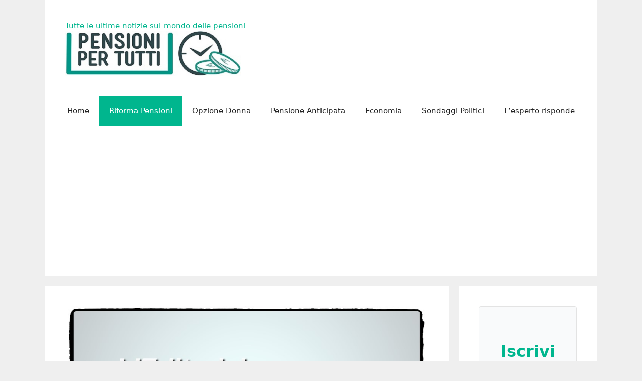

--- FILE ---
content_type: text/html; charset=UTF-8
request_url: https://www.pensionipertutti.it/pensioni-2023-leditoriale-governo-senza-fondi-per-la-previdenza/
body_size: 40086
content:
<!DOCTYPE html><html
lang=it-IT><head><style>img.lazy{min-height:1px}</style><link
href=https://www.pensionipertutti.it/wp-content/plugins/w3-total-cache/pub/js/lazyload.min.x12672.js as=script><meta
charset="UTF-8"><meta
name='robots' content='index, follow, max-image-preview:large, max-snippet:-1, max-video-preview:-1'><meta
name="viewport" content="width=device-width, initial-scale=1"><title>Pensioni 2023 l&#039;editoriale: Governo senza fondi per la Previdenza - Pensioni per tutti</title><meta
name="description" content="%"><link
rel=canonical href=https://www.pensionipertutti.it/pensioni-2023-leditoriale-governo-senza-fondi-per-la-previdenza/ ><meta
property="og:locale" content="it_IT"><meta
property="og:type" content="article"><meta
property="og:title" content="Pensioni 2023 l&#039;editoriale: Governo senza fondi per la Previdenza - Pensioni per tutti"><meta
property="og:description" content="%"><meta
property="og:url" content="https://www.pensionipertutti.it/pensioni-2023-leditoriale-governo-senza-fondi-per-la-previdenza/"><meta
property="og:site_name" content="Pensioni per tutti"><meta
property="article:publisher" content="https://www.facebook.com/pensionipertutti"><meta
property="article:published_time" content="2023-09-09T07:35:00+00:00"><meta
property="article:modified_time" content="2023-09-09T08:15:29+00:00"><meta
property="og:image" content="https://www.pensionipertutti.it/wp-content/uploads/2021/10/edit.jpg"><meta
property="og:image:width" content="955"><meta
property="og:image:height" content="534"><meta
property="og:image:type" content="image/jpeg"><meta
name="author" content="Mauro Marino"><meta
name="twitter:card" content="summary_large_image"><meta
name="twitter:label1" content="Scritto da"><meta
name="twitter:data1" content="Mauro Marino"><meta
name="twitter:label2" content="Tempo di lettura stimato"><meta
name="twitter:data2" content="5 minuti"> <script type=application/ld+json class=yoast-schema-graph>{"@context":"https://schema.org","@graph":[{"@type":"Article","@id":"https://www.pensionipertutti.it/pensioni-2023-leditoriale-governo-senza-fondi-per-la-previdenza/#article","isPartOf":{"@id":"https://www.pensionipertutti.it/pensioni-2023-leditoriale-governo-senza-fondi-per-la-previdenza/"},"author":{"name":"Mauro Marino","@id":"https://www.pensionipertutti.it/#/schema/person/a84a232ebd5ea9920d1139b9620c1855"},"headline":"Pensioni 2023 l&#8217;editoriale: Governo senza fondi per la Previdenza","datePublished":"2023-09-09T07:35:00+00:00","dateModified":"2023-09-09T08:15:29+00:00","mainEntityOfPage":{"@id":"https://www.pensionipertutti.it/pensioni-2023-leditoriale-governo-senza-fondi-per-la-previdenza/"},"wordCount":771,"commentCount":49,"publisher":{"@id":"https://www.pensionipertutti.it/#organization"},"image":{"@id":"https://www.pensionipertutti.it/pensioni-2023-leditoriale-governo-senza-fondi-per-la-previdenza/#primaryimage"},"thumbnailUrl":"https://www.pensionipertutti.it/wp-content/uploads/2021/10/edit.jpg","articleSection":["Riforma Pensioni"],"inLanguage":"it-IT","potentialAction":[{"@type":"CommentAction","name":"Comment","target":["https://www.pensionipertutti.it/pensioni-2023-leditoriale-governo-senza-fondi-per-la-previdenza/#respond"]}]},{"@type":"WebPage","@id":"https://www.pensionipertutti.it/pensioni-2023-leditoriale-governo-senza-fondi-per-la-previdenza/","url":"https://www.pensionipertutti.it/pensioni-2023-leditoriale-governo-senza-fondi-per-la-previdenza/","name":"Pensioni 2023 l'editoriale: Governo senza fondi per la Previdenza - Pensioni per tutti","isPartOf":{"@id":"https://www.pensionipertutti.it/#website"},"primaryImageOfPage":{"@id":"https://www.pensionipertutti.it/pensioni-2023-leditoriale-governo-senza-fondi-per-la-previdenza/#primaryimage"},"image":{"@id":"https://www.pensionipertutti.it/pensioni-2023-leditoriale-governo-senza-fondi-per-la-previdenza/#primaryimage"},"thumbnailUrl":"https://www.pensionipertutti.it/wp-content/uploads/2021/10/edit.jpg","datePublished":"2023-09-09T07:35:00+00:00","dateModified":"2023-09-09T08:15:29+00:00","description":"%","breadcrumb":{"@id":"https://www.pensionipertutti.it/pensioni-2023-leditoriale-governo-senza-fondi-per-la-previdenza/#breadcrumb"},"inLanguage":"it-IT","potentialAction":[{"@type":"ReadAction","target":["https://www.pensionipertutti.it/pensioni-2023-leditoriale-governo-senza-fondi-per-la-previdenza/"]}]},{"@type":"ImageObject","inLanguage":"it-IT","@id":"https://www.pensionipertutti.it/pensioni-2023-leditoriale-governo-senza-fondi-per-la-previdenza/#primaryimage","url":"https://www.pensionipertutti.it/wp-content/uploads/2021/10/edit.jpg","contentUrl":"https://www.pensionipertutti.it/wp-content/uploads/2021/10/edit.jpg","width":955,"height":534},{"@type":"BreadcrumbList","@id":"https://www.pensionipertutti.it/pensioni-2023-leditoriale-governo-senza-fondi-per-la-previdenza/#breadcrumb","itemListElement":[{"@type":"ListItem","position":1,"name":"Home","item":"https://www.pensionipertutti.it/"},{"@type":"ListItem","position":2,"name":"Pensioni 2023 l&#8217;editoriale: Governo senza fondi per la Previdenza"}]},{"@type":"WebSite","@id":"https://www.pensionipertutti.it/#website","url":"https://www.pensionipertutti.it/","name":"Pensioni per Tutti","description":"Tutte le ultime notizie sul mondo delle pensioni","publisher":{"@id":"https://www.pensionipertutti.it/#organization"},"alternateName":"pensionipertutti","potentialAction":[{"@type":"SearchAction","target":{"@type":"EntryPoint","urlTemplate":"https://www.pensionipertutti.it/?s={search_term_string}"},"query-input":{"@type":"PropertyValueSpecification","valueRequired":true,"valueName":"search_term_string"}}],"inLanguage":"it-IT"},{"@type":"Organization","@id":"https://www.pensionipertutti.it/#organization","name":"Pensioni per tutti","url":"https://www.pensionipertutti.it/","logo":{"@type":"ImageObject","inLanguage":"it-IT","@id":"https://www.pensionipertutti.it/#/schema/logo/image/","url":"https://www.pensionipertutti.it/wp-content/uploads/2018/03/pensioni-per-tutti-logo.jpg","contentUrl":"https://www.pensionipertutti.it/wp-content/uploads/2018/03/pensioni-per-tutti-logo.jpg","width":512,"height":512,"caption":"Pensioni per tutti"},"image":{"@id":"https://www.pensionipertutti.it/#/schema/logo/image/"},"sameAs":["https://www.facebook.com/pensionipertutti","https://www.linkedin.com/company/pensioni-per-tutti/"]},{"@type":"Person","@id":"https://www.pensionipertutti.it/#/schema/person/a84a232ebd5ea9920d1139b9620c1855","name":"Mauro Marino","image":{"@type":"ImageObject","inLanguage":"it-IT","@id":"https://www.pensionipertutti.it/#/schema/person/image/","url":"https://www.pensionipertutti.it/wp-content/uploads/2024/04/Foto-e1713599416912-150x150.jpg","contentUrl":"https://www.pensionipertutti.it/wp-content/uploads/2024/04/Foto-e1713599416912-150x150.jpg","caption":"Mauro Marino"},"description":"Ha iniziato giovanissimo a lavorare in ambito pubblicitario presso il quotidiano il Piccolo di Trieste. Successivamente ha ricoperto il ruolo di Funzionario Tributario occupandosi prevalentemente di contrattualistica. Andato in pensione ha approfondito le tematiche economico previdenziali di cui si occupaattivamente sia nel suo blog mauromarinoeconomiaepensioni.com sia collaborando con numerose testate on line.","url":"https://www.pensionipertutti.it/author/mauro-marino/"}]}</script> <link
rel=alternate type=application/rss+xml title="Pensioni per tutti &raquo; Feed" href=https://www.pensionipertutti.it/feed/ ><link
rel=alternate type=application/rss+xml title="Pensioni per tutti &raquo; Feed dei commenti" href=https://www.pensionipertutti.it/comments/feed/ ><link
rel=alternate type=application/rss+xml title="Pensioni per tutti &raquo; Pensioni 2023 l&#8217;editoriale: Governo senza fondi per la Previdenza Feed dei commenti" href=https://www.pensionipertutti.it/pensioni-2023-leditoriale-governo-senza-fondi-per-la-previdenza/feed/ ><link
rel=alternate title="oEmbed (JSON)" type=application/json+oembed href="https://www.pensionipertutti.it/wp-json/oembed/1.0/embed?url=https%3A%2F%2Fwww.pensionipertutti.it%2Fpensioni-2023-leditoriale-governo-senza-fondi-per-la-previdenza%2F"><link
rel=alternate title="oEmbed (XML)" type=text/xml+oembed href="https://www.pensionipertutti.it/wp-json/oembed/1.0/embed?url=https%3A%2F%2Fwww.pensionipertutti.it%2Fpensioni-2023-leditoriale-governo-senza-fondi-per-la-previdenza%2F&#038;format=xml"><style id=wp-img-auto-sizes-contain-inline-css>img:is([sizes=auto i],[sizes^="auto," i]){contain-intrinsic-size:3000px 1500px}</style><style id=wp-block-library-inline-css>/*<![CDATA[*/:root{--wp-block-synced-color:#7a00df;--wp-block-synced-color--rgb:122,0,223;--wp-bound-block-color:var(--wp-block-synced-color);--wp-editor-canvas-background:#ddd;--wp-admin-theme-color:#007cba;--wp-admin-theme-color--rgb:0,124,186;--wp-admin-theme-color-darker-10:#006ba1;--wp-admin-theme-color-darker-10--rgb:0,107,160.5;--wp-admin-theme-color-darker-20:#005a87;--wp-admin-theme-color-darker-20--rgb:0,90,135;--wp-admin-border-width-focus:2px}@media (min-resolution:192dpi){:root{--wp-admin-border-width-focus:1.5px}}.wp-element-button{cursor:pointer}:root .has-very-light-gray-background-color{background-color:#eee}:root .has-very-dark-gray-background-color{background-color:#313131}:root .has-very-light-gray-color{color:#eee}:root .has-very-dark-gray-color{color:#313131}:root .has-vivid-green-cyan-to-vivid-cyan-blue-gradient-background{background:linear-gradient(135deg,#00d084,#0693e3)}:root .has-purple-crush-gradient-background{background:linear-gradient(135deg,#34e2e4,#4721fb 50%,#ab1dfe)}:root .has-hazy-dawn-gradient-background{background:linear-gradient(135deg,#faaca8,#dad0ec)}:root .has-subdued-olive-gradient-background{background:linear-gradient(135deg,#fafae1,#67a671)}:root .has-atomic-cream-gradient-background{background:linear-gradient(135deg,#fdd79a,#004a59)}:root .has-nightshade-gradient-background{background:linear-gradient(135deg,#330968,#31cdcf)}:root .has-midnight-gradient-background{background:linear-gradient(135deg,#020381,#2874fc)}:root{--wp--preset--font-size--normal:16px;--wp--preset--font-size--huge:42px}.has-regular-font-size{font-size:1em}.has-larger-font-size{font-size:2.625em}.has-normal-font-size{font-size:var(--wp--preset--font-size--normal)}.has-huge-font-size{font-size:var(--wp--preset--font-size--huge)}.has-text-align-center{text-align:center}.has-text-align-left{text-align:left}.has-text-align-right{text-align:right}.has-fit-text{white-space:nowrap!important}#end-resizable-editor-section{display:none}.aligncenter{clear:both}.items-justified-left{justify-content:flex-start}.items-justified-center{justify-content:center}.items-justified-right{justify-content:flex-end}.items-justified-space-between{justify-content:space-between}.screen-reader-text{border:0;clip-path:inset(50%);height:1px;margin:-1px;overflow:hidden;padding:0;position:absolute;width:1px;word-wrap:normal!important}.screen-reader-text:focus{background-color:#ddd;clip-path:none;color:#444;display:block;font-size:1em;height:auto;left:5px;line-height:normal;padding:15px
23px 14px;text-decoration:none;top:5px;width:auto;z-index:100000}html :where(.has-border-color){border-style:solid}html :where([style*=border-top-color]){border-top-style:solid}html :where([style*=border-right-color]){border-right-style:solid}html :where([style*=border-bottom-color]){border-bottom-style:solid}html :where([style*=border-left-color]){border-left-style:solid}html :where([style*=border-width]){border-style:solid}html :where([style*=border-top-width]){border-top-style:solid}html :where([style*=border-right-width]){border-right-style:solid}html :where([style*=border-bottom-width]){border-bottom-style:solid}html :where([style*=border-left-width]){border-left-style:solid}html :where(img[class*=wp-image-]){height:auto;max-width:100%}:where(figure){margin:0
0 1em}html :where(.is-position-sticky){--wp-admin--admin-bar--position-offset:var(--wp-admin--admin-bar--height,0px)}@media screen and (max-width:600px){html:where(.is-position-sticky){--wp-admin--admin-bar--position-offset:0px}}/*]]>*/</style><style id=wp-block-heading-inline-css>h1:where(.wp-block-heading).has-background,h2:where(.wp-block-heading).has-background,h3:where(.wp-block-heading).has-background,h4:where(.wp-block-heading).has-background,h5:where(.wp-block-heading).has-background,h6:where(.wp-block-heading).has-background{padding:1.25em 2.375em}h1.has-text-align-left[style*=writing-mode]:where([style*=vertical-lr]),h1.has-text-align-right[style*=writing-mode]:where([style*=vertical-rl]),h2.has-text-align-left[style*=writing-mode]:where([style*=vertical-lr]),h2.has-text-align-right[style*=writing-mode]:where([style*=vertical-rl]),h3.has-text-align-left[style*=writing-mode]:where([style*=vertical-lr]),h3.has-text-align-right[style*=writing-mode]:where([style*=vertical-rl]),h4.has-text-align-left[style*=writing-mode]:where([style*=vertical-lr]),h4.has-text-align-right[style*=writing-mode]:where([style*=vertical-rl]),h5.has-text-align-left[style*=writing-mode]:where([style*=vertical-lr]),h5.has-text-align-right[style*=writing-mode]:where([style*=vertical-rl]),h6.has-text-align-left[style*=writing-mode]:where([style*=vertical-lr]),h6.has-text-align-right[style*=writing-mode]:where([style*=vertical-rl]){rotate:180deg}</style><style id=wp-block-embed-inline-css>.wp-block-embed.alignleft,.wp-block-embed.alignright,.wp-block[data-align=left]>[data-type="core/embed"],.wp-block[data-align=right]>[data-type="core/embed"]{max-width:360px;width:100%}.wp-block-embed.alignleft .wp-block-embed__wrapper,.wp-block-embed.alignright .wp-block-embed__wrapper,.wp-block[data-align=left]>[data-type="core/embed"] .wp-block-embed__wrapper,.wp-block[data-align=right]>[data-type="core/embed"] .wp-block-embed__wrapper{min-width:280px}.wp-block-cover .wp-block-embed{min-height:240px;min-width:320px}.wp-block-embed{overflow-wrap:break-word}.wp-block-embed :where(figcaption){margin-bottom:1em;margin-top:.5em}.wp-block-embed
iframe{max-width:100%}.wp-block-embed__wrapper{position:relative}.wp-embed-responsive .wp-has-aspect-ratio .wp-block-embed__wrapper:before{content:"";display:block;padding-top:50%}.wp-embed-responsive .wp-has-aspect-ratio
iframe{bottom:0;height:100%;left:0;position:absolute;right:0;top:0;width:100%}.wp-embed-responsive .wp-embed-aspect-21-9 .wp-block-embed__wrapper:before{padding-top:42.85%}.wp-embed-responsive .wp-embed-aspect-18-9 .wp-block-embed__wrapper:before{padding-top:50%}.wp-embed-responsive .wp-embed-aspect-16-9 .wp-block-embed__wrapper:before{padding-top:56.25%}.wp-embed-responsive .wp-embed-aspect-4-3 .wp-block-embed__wrapper:before{padding-top:75%}.wp-embed-responsive .wp-embed-aspect-1-1 .wp-block-embed__wrapper:before{padding-top:100%}.wp-embed-responsive .wp-embed-aspect-9-16 .wp-block-embed__wrapper:before{padding-top:177.77%}.wp-embed-responsive .wp-embed-aspect-1-2 .wp-block-embed__wrapper:before{padding-top:200%}</style><style id=wp-block-paragraph-inline-css>.is-small-text{font-size:.875em}.is-regular-text{font-size:1em}.is-large-text{font-size:2.25em}.is-larger-text{font-size:3em}.has-drop-cap:not(:focus):first-letter {float:left;font-size:8.4em;font-style:normal;font-weight:100;line-height:.68;margin:.05em .1em 0 0;text-transform:uppercase}body.rtl .has-drop-cap:not(:focus):first-letter {float:none;margin-left:.1em}p.has-drop-cap.has-background{overflow:hidden}:root :where(p.has-background){padding:1.25em 2.375em}:where(p.has-text-color:not(.has-link-color)) a{color:inherit}p.has-text-align-left[style*="writing-mode:vertical-lr"],p.has-text-align-right[style*="writing-mode:vertical-rl"]{rotate:180deg}</style><style id=wp-block-social-links-inline-css>.wp-block-social-links{background:none;box-sizing:border-box;margin-left:0;padding-left:0;padding-right:0;text-indent:0}.wp-block-social-links .wp-social-link a,.wp-block-social-links .wp-social-link a:hover{border-bottom:0;box-shadow:none;text-decoration:none}.wp-block-social-links .wp-social-link
svg{height:1em;width:1em}.wp-block-social-links .wp-social-link span:not(.screen-reader-text){font-size:.65em;margin-left:.5em;margin-right:.5em}.wp-block-social-links.has-small-icon-size{font-size:16px}.wp-block-social-links,.wp-block-social-links.has-normal-icon-size{font-size:24px}.wp-block-social-links.has-large-icon-size{font-size:36px}.wp-block-social-links.has-huge-icon-size{font-size:48px}.wp-block-social-links.aligncenter{display:flex;justify-content:center}.wp-block-social-links.alignright{justify-content:flex-end}.wp-block-social-link{border-radius:9999px;display:block}@media not (prefers-reduced-motion){.wp-block-social-link{transition:transform .1s ease}}.wp-block-social-link{height:auto}.wp-block-social-link
a{align-items:center;display:flex;line-height:0}.wp-block-social-link:hover{transform:scale(1.1)}.wp-block-social-links .wp-block-social-link.wp-social-link{display:inline-block;margin:0;padding:0}.wp-block-social-links .wp-block-social-link.wp-social-link .wp-block-social-link-anchor,.wp-block-social-links .wp-block-social-link.wp-social-link .wp-block-social-link-anchor svg,.wp-block-social-links .wp-block-social-link.wp-social-link .wp-block-social-link-anchor:active,.wp-block-social-links .wp-block-social-link.wp-social-link .wp-block-social-link-anchor:hover,.wp-block-social-links .wp-block-social-link.wp-social-link .wp-block-social-link-anchor:visited{color:currentColor;fill:currentColor}:where(.wp-block-social-links:not(.is-style-logos-only)) .wp-social-link{background-color:#f0f0f0;color:#444}:where(.wp-block-social-links:not(.is-style-logos-only)) .wp-social-link-amazon{background-color:#f90;color:#fff}:where(.wp-block-social-links:not(.is-style-logos-only)) .wp-social-link-bandcamp{background-color:#1ea0c3;color:#fff}:where(.wp-block-social-links:not(.is-style-logos-only)) .wp-social-link-behance{background-color:#0757fe;color:#fff}:where(.wp-block-social-links:not(.is-style-logos-only)) .wp-social-link-bluesky{background-color:#0a7aff;color:#fff}:where(.wp-block-social-links:not(.is-style-logos-only)) .wp-social-link-codepen{background-color:#1e1f26;color:#fff}:where(.wp-block-social-links:not(.is-style-logos-only)) .wp-social-link-deviantart{background-color:#02e49b;color:#fff}:where(.wp-block-social-links:not(.is-style-logos-only)) .wp-social-link-discord{background-color:#5865f2;color:#fff}:where(.wp-block-social-links:not(.is-style-logos-only)) .wp-social-link-dribbble{background-color:#e94c89;color:#fff}:where(.wp-block-social-links:not(.is-style-logos-only)) .wp-social-link-dropbox{background-color:#4280ff;color:#fff}:where(.wp-block-social-links:not(.is-style-logos-only)) .wp-social-link-etsy{background-color:#f45800;color:#fff}:where(.wp-block-social-links:not(.is-style-logos-only)) .wp-social-link-facebook{background-color:#0866ff;color:#fff}:where(.wp-block-social-links:not(.is-style-logos-only)) .wp-social-link-fivehundredpx{background-color:#000;color:#fff}:where(.wp-block-social-links:not(.is-style-logos-only)) .wp-social-link-flickr{background-color:#0461dd;color:#fff}:where(.wp-block-social-links:not(.is-style-logos-only)) .wp-social-link-foursquare{background-color:#e65678;color:#fff}:where(.wp-block-social-links:not(.is-style-logos-only)) .wp-social-link-github{background-color:#24292d;color:#fff}:where(.wp-block-social-links:not(.is-style-logos-only)) .wp-social-link-goodreads{background-color:#eceadd;color:#382110}:where(.wp-block-social-links:not(.is-style-logos-only)) .wp-social-link-google{background-color:#ea4434;color:#fff}:where(.wp-block-social-links:not(.is-style-logos-only)) .wp-social-link-gravatar{background-color:#1d4fc4;color:#fff}:where(.wp-block-social-links:not(.is-style-logos-only)) .wp-social-link-instagram{background-color:#f00075;color:#fff}:where(.wp-block-social-links:not(.is-style-logos-only)) .wp-social-link-lastfm{background-color:#e21b24;color:#fff}:where(.wp-block-social-links:not(.is-style-logos-only)) .wp-social-link-linkedin{background-color:#0d66c2;color:#fff}:where(.wp-block-social-links:not(.is-style-logos-only)) .wp-social-link-mastodon{background-color:#3288d4;color:#fff}:where(.wp-block-social-links:not(.is-style-logos-only)) .wp-social-link-medium{background-color:#000;color:#fff}:where(.wp-block-social-links:not(.is-style-logos-only)) .wp-social-link-meetup{background-color:#f6405f;color:#fff}:where(.wp-block-social-links:not(.is-style-logos-only)) .wp-social-link-patreon{background-color:#000;color:#fff}:where(.wp-block-social-links:not(.is-style-logos-only)) .wp-social-link-pinterest{background-color:#e60122;color:#fff}:where(.wp-block-social-links:not(.is-style-logos-only)) .wp-social-link-pocket{background-color:#ef4155;color:#fff}:where(.wp-block-social-links:not(.is-style-logos-only)) .wp-social-link-reddit{background-color:#ff4500;color:#fff}:where(.wp-block-social-links:not(.is-style-logos-only)) .wp-social-link-skype{background-color:#0478d7;color:#fff}:where(.wp-block-social-links:not(.is-style-logos-only)) .wp-social-link-snapchat{background-color:#fefc00;color:#fff;stroke:#000}:where(.wp-block-social-links:not(.is-style-logos-only)) .wp-social-link-soundcloud{background-color:#ff5600;color:#fff}:where(.wp-block-social-links:not(.is-style-logos-only)) .wp-social-link-spotify{background-color:#1bd760;color:#fff}:where(.wp-block-social-links:not(.is-style-logos-only)) .wp-social-link-telegram{background-color:#2aabee;color:#fff}:where(.wp-block-social-links:not(.is-style-logos-only)) .wp-social-link-threads{background-color:#000;color:#fff}:where(.wp-block-social-links:not(.is-style-logos-only)) .wp-social-link-tiktok{background-color:#000;color:#fff}:where(.wp-block-social-links:not(.is-style-logos-only)) .wp-social-link-tumblr{background-color:#011835;color:#fff}:where(.wp-block-social-links:not(.is-style-logos-only)) .wp-social-link-twitch{background-color:#6440a4;color:#fff}:where(.wp-block-social-links:not(.is-style-logos-only)) .wp-social-link-twitter{background-color:#1da1f2;color:#fff}:where(.wp-block-social-links:not(.is-style-logos-only)) .wp-social-link-vimeo{background-color:#1eb7ea;color:#fff}:where(.wp-block-social-links:not(.is-style-logos-only)) .wp-social-link-vk{background-color:#4680c2;color:#fff}:where(.wp-block-social-links:not(.is-style-logos-only)) .wp-social-link-wordpress{background-color:#3499cd;color:#fff}:where(.wp-block-social-links:not(.is-style-logos-only)) .wp-social-link-whatsapp{background-color:#25d366;color:#fff}:where(.wp-block-social-links:not(.is-style-logos-only)) .wp-social-link-x{background-color:#000;color:#fff}:where(.wp-block-social-links:not(.is-style-logos-only)) .wp-social-link-yelp{background-color:#d32422;color:#fff}:where(.wp-block-social-links:not(.is-style-logos-only)) .wp-social-link-youtube{background-color:red;color:#fff}:where(.wp-block-social-links.is-style-logos-only) .wp-social-link{background:none}:where(.wp-block-social-links.is-style-logos-only) .wp-social-link
svg{height:1.25em;width:1.25em}:where(.wp-block-social-links.is-style-logos-only) .wp-social-link-amazon{color:#f90}:where(.wp-block-social-links.is-style-logos-only) .wp-social-link-bandcamp{color:#1ea0c3}:where(.wp-block-social-links.is-style-logos-only) .wp-social-link-behance{color:#0757fe}:where(.wp-block-social-links.is-style-logos-only) .wp-social-link-bluesky{color:#0a7aff}:where(.wp-block-social-links.is-style-logos-only) .wp-social-link-codepen{color:#1e1f26}:where(.wp-block-social-links.is-style-logos-only) .wp-social-link-deviantart{color:#02e49b}:where(.wp-block-social-links.is-style-logos-only) .wp-social-link-discord{color:#5865f2}:where(.wp-block-social-links.is-style-logos-only) .wp-social-link-dribbble{color:#e94c89}:where(.wp-block-social-links.is-style-logos-only) .wp-social-link-dropbox{color:#4280ff}:where(.wp-block-social-links.is-style-logos-only) .wp-social-link-etsy{color:#f45800}:where(.wp-block-social-links.is-style-logos-only) .wp-social-link-facebook{color:#0866ff}:where(.wp-block-social-links.is-style-logos-only) .wp-social-link-fivehundredpx{color:#000}:where(.wp-block-social-links.is-style-logos-only) .wp-social-link-flickr{color:#0461dd}:where(.wp-block-social-links.is-style-logos-only) .wp-social-link-foursquare{color:#e65678}:where(.wp-block-social-links.is-style-logos-only) .wp-social-link-github{color:#24292d}:where(.wp-block-social-links.is-style-logos-only) .wp-social-link-goodreads{color:#382110}:where(.wp-block-social-links.is-style-logos-only) .wp-social-link-google{color:#ea4434}:where(.wp-block-social-links.is-style-logos-only) .wp-social-link-gravatar{color:#1d4fc4}:where(.wp-block-social-links.is-style-logos-only) .wp-social-link-instagram{color:#f00075}:where(.wp-block-social-links.is-style-logos-only) .wp-social-link-lastfm{color:#e21b24}:where(.wp-block-social-links.is-style-logos-only) .wp-social-link-linkedin{color:#0d66c2}:where(.wp-block-social-links.is-style-logos-only) .wp-social-link-mastodon{color:#3288d4}:where(.wp-block-social-links.is-style-logos-only) .wp-social-link-medium{color:#000}:where(.wp-block-social-links.is-style-logos-only) .wp-social-link-meetup{color:#f6405f}:where(.wp-block-social-links.is-style-logos-only) .wp-social-link-patreon{color:#000}:where(.wp-block-social-links.is-style-logos-only) .wp-social-link-pinterest{color:#e60122}:where(.wp-block-social-links.is-style-logos-only) .wp-social-link-pocket{color:#ef4155}:where(.wp-block-social-links.is-style-logos-only) .wp-social-link-reddit{color:#ff4500}:where(.wp-block-social-links.is-style-logos-only) .wp-social-link-skype{color:#0478d7}:where(.wp-block-social-links.is-style-logos-only) .wp-social-link-snapchat{color:#fff;stroke:#000}:where(.wp-block-social-links.is-style-logos-only) .wp-social-link-soundcloud{color:#ff5600}:where(.wp-block-social-links.is-style-logos-only) .wp-social-link-spotify{color:#1bd760}:where(.wp-block-social-links.is-style-logos-only) .wp-social-link-telegram{color:#2aabee}:where(.wp-block-social-links.is-style-logos-only) .wp-social-link-threads{color:#000}:where(.wp-block-social-links.is-style-logos-only) .wp-social-link-tiktok{color:#000}:where(.wp-block-social-links.is-style-logos-only) .wp-social-link-tumblr{color:#011835}:where(.wp-block-social-links.is-style-logos-only) .wp-social-link-twitch{color:#6440a4}:where(.wp-block-social-links.is-style-logos-only) .wp-social-link-twitter{color:#1da1f2}:where(.wp-block-social-links.is-style-logos-only) .wp-social-link-vimeo{color:#1eb7ea}:where(.wp-block-social-links.is-style-logos-only) .wp-social-link-vk{color:#4680c2}:where(.wp-block-social-links.is-style-logos-only) .wp-social-link-whatsapp{color:#25d366}:where(.wp-block-social-links.is-style-logos-only) .wp-social-link-wordpress{color:#3499cd}:where(.wp-block-social-links.is-style-logos-only) .wp-social-link-x{color:#000}:where(.wp-block-social-links.is-style-logos-only) .wp-social-link-yelp{color:#d32422}:where(.wp-block-social-links.is-style-logos-only) .wp-social-link-youtube{color:red}.wp-block-social-links.is-style-pill-shape .wp-social-link{width:auto}:root :where(.wp-block-social-links .wp-social-link a){padding:.25em}:root :where(.wp-block-social-links.is-style-logos-only .wp-social-link a){padding:0}:root :where(.wp-block-social-links.is-style-pill-shape .wp-social-link a){padding-left:.6666666667em;padding-right:.6666666667em}.wp-block-social-links:not(.has-icon-color):not(.has-icon-background-color) .wp-social-link-snapchat .wp-block-social-link-label{color:#000}</style><style id=global-styles-inline-css>/*<![CDATA[*/:root{--wp--preset--aspect-ratio--square:1;--wp--preset--aspect-ratio--4-3:4/3;--wp--preset--aspect-ratio--3-4:3/4;--wp--preset--aspect-ratio--3-2:3/2;--wp--preset--aspect-ratio--2-3:2/3;--wp--preset--aspect-ratio--16-9:16/9;--wp--preset--aspect-ratio--9-16:9/16;--wp--preset--color--black:#000;--wp--preset--color--cyan-bluish-gray:#abb8c3;--wp--preset--color--white:#fff;--wp--preset--color--pale-pink:#f78da7;--wp--preset--color--vivid-red:#cf2e2e;--wp--preset--color--luminous-vivid-orange:#ff6900;--wp--preset--color--luminous-vivid-amber:#fcb900;--wp--preset--color--light-green-cyan:#7bdcb5;--wp--preset--color--vivid-green-cyan:#00d084;--wp--preset--color--pale-cyan-blue:#8ed1fc;--wp--preset--color--vivid-cyan-blue:#0693e3;--wp--preset--color--vivid-purple:#9b51e0;--wp--preset--color--contrast:var(--contrast);--wp--preset--color--contrast-2:var(--contrast-2);--wp--preset--color--contrast-3:var(--contrast-3);--wp--preset--color--base:var(--base);--wp--preset--color--base-2:var(--base-2);--wp--preset--color--base-3:var(--base-3);--wp--preset--color--accent:var(--accent);--wp--preset--gradient--vivid-cyan-blue-to-vivid-purple:linear-gradient(135deg,rgb(6,147,227) 0%,rgb(155,81,224) 100%);--wp--preset--gradient--light-green-cyan-to-vivid-green-cyan:linear-gradient(135deg,rgb(122,220,180) 0%,rgb(0,208,130) 100%);--wp--preset--gradient--luminous-vivid-amber-to-luminous-vivid-orange:linear-gradient(135deg,rgb(252,185,0) 0%,rgb(255,105,0) 100%);--wp--preset--gradient--luminous-vivid-orange-to-vivid-red:linear-gradient(135deg,rgb(255,105,0) 0%,rgb(207,46,46) 100%);--wp--preset--gradient--very-light-gray-to-cyan-bluish-gray:linear-gradient(135deg,rgb(238,238,238) 0%,rgb(169,184,195) 100%);--wp--preset--gradient--cool-to-warm-spectrum:linear-gradient(135deg,rgb(74,234,220) 0%,rgb(151,120,209) 20%,rgb(207,42,186) 40%,rgb(238,44,130) 60%,rgb(251,105,98) 80%,rgb(254,248,76) 100%);--wp--preset--gradient--blush-light-purple:linear-gradient(135deg,rgb(255,206,236) 0%,rgb(152,150,240) 100%);--wp--preset--gradient--blush-bordeaux:linear-gradient(135deg,rgb(254,205,165) 0%,rgb(254,45,45) 50%,rgb(107,0,62) 100%);--wp--preset--gradient--luminous-dusk:linear-gradient(135deg,rgb(255,203,112) 0%,rgb(199,81,192) 50%,rgb(65,88,208) 100%);--wp--preset--gradient--pale-ocean:linear-gradient(135deg,rgb(255,245,203) 0%,rgb(182,227,212) 50%,rgb(51,167,181) 100%);--wp--preset--gradient--electric-grass:linear-gradient(135deg,rgb(202,248,128) 0%,rgb(113,206,126) 100%);--wp--preset--gradient--midnight:linear-gradient(135deg,rgb(2,3,129) 0%,rgb(40,116,252) 100%);--wp--preset--font-size--small:13px;--wp--preset--font-size--medium:20px;--wp--preset--font-size--large:36px;--wp--preset--font-size--x-large:42px;--wp--preset--spacing--20:0.44rem;--wp--preset--spacing--30:0.67rem;--wp--preset--spacing--40:1rem;--wp--preset--spacing--50:1.5rem;--wp--preset--spacing--60:2.25rem;--wp--preset--spacing--70:3.38rem;--wp--preset--spacing--80:5.06rem;--wp--preset--shadow--natural:6px 6px 9px rgba(0, 0, 0, 0.2);--wp--preset--shadow--deep:12px 12px 50px rgba(0, 0, 0, 0.4);--wp--preset--shadow--sharp:6px 6px 0px rgba(0, 0, 0, 0.2);--wp--preset--shadow--outlined:6px 6px 0px -3px rgb(255, 255, 255), 6px 6px rgb(0, 0, 0);--wp--preset--shadow--crisp:6px 6px 0px rgb(0, 0, 0)}:where(.is-layout-flex){gap:0.5em}:where(.is-layout-grid){gap:0.5em}body .is-layout-flex{display:flex}.is-layout-flex{flex-wrap:wrap;align-items:center}.is-layout-flex>:is(*,div){margin:0}body .is-layout-grid{display:grid}.is-layout-grid>:is(*,div){margin:0}:where(.wp-block-columns.is-layout-flex){gap:2em}:where(.wp-block-columns.is-layout-grid){gap:2em}:where(.wp-block-post-template.is-layout-flex){gap:1.25em}:where(.wp-block-post-template.is-layout-grid){gap:1.25em}.has-black-color{color:var(--wp--preset--color--black) !important}.has-cyan-bluish-gray-color{color:var(--wp--preset--color--cyan-bluish-gray) !important}.has-white-color{color:var(--wp--preset--color--white) !important}.has-pale-pink-color{color:var(--wp--preset--color--pale-pink) !important}.has-vivid-red-color{color:var(--wp--preset--color--vivid-red) !important}.has-luminous-vivid-orange-color{color:var(--wp--preset--color--luminous-vivid-orange) !important}.has-luminous-vivid-amber-color{color:var(--wp--preset--color--luminous-vivid-amber) !important}.has-light-green-cyan-color{color:var(--wp--preset--color--light-green-cyan) !important}.has-vivid-green-cyan-color{color:var(--wp--preset--color--vivid-green-cyan) !important}.has-pale-cyan-blue-color{color:var(--wp--preset--color--pale-cyan-blue) !important}.has-vivid-cyan-blue-color{color:var(--wp--preset--color--vivid-cyan-blue) !important}.has-vivid-purple-color{color:var(--wp--preset--color--vivid-purple) !important}.has-black-background-color{background-color:var(--wp--preset--color--black) !important}.has-cyan-bluish-gray-background-color{background-color:var(--wp--preset--color--cyan-bluish-gray) !important}.has-white-background-color{background-color:var(--wp--preset--color--white) !important}.has-pale-pink-background-color{background-color:var(--wp--preset--color--pale-pink) !important}.has-vivid-red-background-color{background-color:var(--wp--preset--color--vivid-red) !important}.has-luminous-vivid-orange-background-color{background-color:var(--wp--preset--color--luminous-vivid-orange) !important}.has-luminous-vivid-amber-background-color{background-color:var(--wp--preset--color--luminous-vivid-amber) !important}.has-light-green-cyan-background-color{background-color:var(--wp--preset--color--light-green-cyan) !important}.has-vivid-green-cyan-background-color{background-color:var(--wp--preset--color--vivid-green-cyan) !important}.has-pale-cyan-blue-background-color{background-color:var(--wp--preset--color--pale-cyan-blue) !important}.has-vivid-cyan-blue-background-color{background-color:var(--wp--preset--color--vivid-cyan-blue) !important}.has-vivid-purple-background-color{background-color:var(--wp--preset--color--vivid-purple) !important}.has-black-border-color{border-color:var(--wp--preset--color--black) !important}.has-cyan-bluish-gray-border-color{border-color:var(--wp--preset--color--cyan-bluish-gray) !important}.has-white-border-color{border-color:var(--wp--preset--color--white) !important}.has-pale-pink-border-color{border-color:var(--wp--preset--color--pale-pink) !important}.has-vivid-red-border-color{border-color:var(--wp--preset--color--vivid-red) !important}.has-luminous-vivid-orange-border-color{border-color:var(--wp--preset--color--luminous-vivid-orange) !important}.has-luminous-vivid-amber-border-color{border-color:var(--wp--preset--color--luminous-vivid-amber) !important}.has-light-green-cyan-border-color{border-color:var(--wp--preset--color--light-green-cyan) !important}.has-vivid-green-cyan-border-color{border-color:var(--wp--preset--color--vivid-green-cyan) !important}.has-pale-cyan-blue-border-color{border-color:var(--wp--preset--color--pale-cyan-blue) !important}.has-vivid-cyan-blue-border-color{border-color:var(--wp--preset--color--vivid-cyan-blue) !important}.has-vivid-purple-border-color{border-color:var(--wp--preset--color--vivid-purple) !important}.has-vivid-cyan-blue-to-vivid-purple-gradient-background{background:var(--wp--preset--gradient--vivid-cyan-blue-to-vivid-purple) !important}.has-light-green-cyan-to-vivid-green-cyan-gradient-background{background:var(--wp--preset--gradient--light-green-cyan-to-vivid-green-cyan) !important}.has-luminous-vivid-amber-to-luminous-vivid-orange-gradient-background{background:var(--wp--preset--gradient--luminous-vivid-amber-to-luminous-vivid-orange) !important}.has-luminous-vivid-orange-to-vivid-red-gradient-background{background:var(--wp--preset--gradient--luminous-vivid-orange-to-vivid-red) !important}.has-very-light-gray-to-cyan-bluish-gray-gradient-background{background:var(--wp--preset--gradient--very-light-gray-to-cyan-bluish-gray) !important}.has-cool-to-warm-spectrum-gradient-background{background:var(--wp--preset--gradient--cool-to-warm-spectrum) !important}.has-blush-light-purple-gradient-background{background:var(--wp--preset--gradient--blush-light-purple) !important}.has-blush-bordeaux-gradient-background{background:var(--wp--preset--gradient--blush-bordeaux) !important}.has-luminous-dusk-gradient-background{background:var(--wp--preset--gradient--luminous-dusk) !important}.has-pale-ocean-gradient-background{background:var(--wp--preset--gradient--pale-ocean) !important}.has-electric-grass-gradient-background{background:var(--wp--preset--gradient--electric-grass) !important}.has-midnight-gradient-background{background:var(--wp--preset--gradient--midnight) !important}.has-small-font-size{font-size:var(--wp--preset--font-size--small) !important}.has-medium-font-size{font-size:var(--wp--preset--font-size--medium) !important}.has-large-font-size{font-size:var(--wp--preset--font-size--large) !important}.has-x-large-font-size{font-size:var(--wp--preset--font-size--x-large) !important}/*]]>*/</style><style id=classic-theme-styles-inline-css>/*! This file is auto-generated */
.wp-block-button__link{color:#fff;background-color:#32373c;border-radius:9999px;box-shadow:none;text-decoration:none;padding:calc(.667em + 2px) calc(1.333em + 2px);font-size:1.125em}.wp-block-file__button{background:#32373c;color:#fff;text-decoration:none}</style><link
rel=stylesheet href=https://www.pensionipertutti.it/wp-content/cache/minify/7d5be.x12672.css media=all><style id=generate-style-inline-css>/*<![CDATA[*/body{background-color:#efefef;color:#3a3a3a}a{color:#00b68e}a:hover,a:focus,a:active{color:#3881bc}body .grid-container{max-width:1100px}.wp-block-group__inner-container{max-width:1100px;margin-left:auto;margin-right:auto}.site-header .header-image{width:350px}.generate-back-to-top{font-size:20px;border-radius:3px;position:fixed;bottom:30px;right:30px;line-height:40px;width:40px;text-align:center;z-index:10;transition:opacity 300ms ease-in-out;opacity:0.1;transform:translateY(1000px)}.generate-back-to-top__show{opacity:1;transform:translateY(0)}:root{--contrast:#222;--contrast-2:#575760;--contrast-3:#b2b2be;--base:#f0f0f0;--base-2:#f7f8f9;--base-3:#fff;--accent:#00b68e}:root .has-contrast-color{color:var(--contrast)}:root .has-contrast-background-color{background-color:var(--contrast)}:root .has-contrast-2-color{color:var(--contrast-2)}:root .has-contrast-2-background-color{background-color:var(--contrast-2)}:root .has-contrast-3-color{color:var(--contrast-3)}:root .has-contrast-3-background-color{background-color:var(--contrast-3)}:root .has-base-color{color:var(--base)}:root .has-base-background-color{background-color:var(--base)}:root .has-base-2-color{color:var(--base-2)}:root .has-base-2-background-color{background-color:var(--base-2)}:root .has-base-3-color{color:var(--base-3)}:root .has-base-3-background-color{background-color:var(--base-3)}:root .has-accent-color{color:var(--accent)}:root .has-accent-background-color{background-color:var(--accent)}body,button,input,select,textarea{font-family:-apple-system,system-ui,BlinkMacSystemFont,"Segoe UI",Helvetica,Arial,sans-serif,"Apple Color Emoji","Segoe UI Emoji","Segoe UI Symbol"}body{line-height:1.5}.entry-content>[class*="wp-block-"]:not(:last-child):not(.wp-block-heading){margin-bottom:1.5em}.main-title{font-size:45px}.main-navigation .main-nav ul ul li
a{font-size:14px}.sidebar .widget, .footer-widgets
.widget{font-size:17px}h1{font-weight:300;font-size:40px}h2{font-weight:400;font-size:30px}h3{font-size:20px}h4{font-size:inherit}h5{font-size:inherit}@media (max-width:768px){.main-title{font-size:30px}h1{font-size:30px}h2{font-size:25px}}.top-bar{background-color:#636363;color:#fff}.top-bar
a{color:#fff}.top-bar a:hover{color:#303030}.site-header{background-color:#fff;color:#3a3a3a}.site-header
a{color:#00b68e}.main-title a,.main-title a:hover{color:#00b68e}.site-description{color:#00b68e}.main-navigation,.main-navigation ul
ul{background-color:var(--base-3)}.main-navigation .main-nav ul li a, .main-navigation .menu-toggle, .main-navigation .menu-bar-items{color:var(--contrast)}.main-navigation .main-nav ul li:not([class*="current-menu-"]):hover > a, .main-navigation .main-nav ul li:not([class*="current-menu-"]):focus > a, .main-navigation .main-nav ul li.sfHover:not([class*="current-menu-"]) > a, .main-navigation .menu-bar-item:hover > a, .main-navigation .menu-bar-item.sfHover>a{color:var(--contrast);background-color:#00b68e}button.menu-toggle:hover,button.menu-toggle:focus,.main-navigation .mobile-bar-items a,.main-navigation .mobile-bar-items a:hover,.main-navigation .mobile-bar-items a:focus{color:var(--contrast)}.main-navigation .main-nav ul li[class*="current-menu-"]>a{color:#fff;background-color:#00b68e}.navigation-search input[type="search"],.navigation-search input[type="search"]:active, .navigation-search input[type="search"]:focus, .main-navigation .main-nav ul li.search-item.active > a, .main-navigation .menu-bar-items .search-item.active>a{color:var(--contrast);background-color:#00b68e}.main-navigation ul
ul{background-color:var(--contrast)}.main-navigation .main-nav ul ul li
a{color:#fff}.main-navigation .main-nav ul ul li:not([class*="current-menu-"]):hover > a,.main-navigation .main-nav ul ul li:not([class*="current-menu-"]):focus > a, .main-navigation .main-nav ul ul li.sfHover:not([class*="current-menu-"])>a{color:#fff;background-color:var(--contrast)}.main-navigation .main-nav ul ul li[class*="current-menu-"]>a{color:#fff;background-color:#00b68e}.separate-containers .inside-article, .separate-containers .comments-area, .separate-containers .page-header, .one-container .container, .separate-containers .paging-navigation,.inside-page-header{background-color:#fff}.entry-meta{color:#595959}.entry-meta
a{color:var(--accent)}.entry-meta a:hover{color:#1e73be}.sidebar
.widget{background-color:#fff}.sidebar .widget a:hover{color:var(--accent)}.sidebar .widget .widget-title{color:#000}.footer-widgets{background-color:#fff}.footer-widgets .widget-title{color:#000}.site-info{color:var(--accent);background-color:var(--contrast-3)}.site-info
a{color:var(--accent)}.site-info a:hover{color:#606060}.footer-bar .widget_nav_menu .current-menu-item
a{color:#606060}input[type="text"],input[type="email"],input[type="url"],input[type="password"],input[type="search"],input[type="tel"],input[type="number"],textarea,select{color:#666;background-color:#fafafa;border-color:#ccc}input[type="text"]:focus,input[type="email"]:focus,input[type="url"]:focus,input[type="password"]:focus,input[type="search"]:focus,input[type="tel"]:focus,input[type="number"]:focus,textarea:focus,select:focus{color:#666;background-color:#fff;border-color:#bfbfbf}button,html input[type="button"],input[type="reset"],input[type="submit"],a.button,a.wp-block-button__link:not(.has-background){color:var(--contrast);background-color:#666}button:hover,html input[type="button"]:hover,input[type="reset"]:hover,input[type="submit"]:hover,a.button:hover,button:focus,html input[type="button"]:focus,input[type="reset"]:focus,input[type="submit"]:focus,a.button:focus,a.wp-block-button__link:not(.has-background):active,a.wp-block-button__link:not(.has-background):focus,a.wp-block-button__link:not(.has-background):hover{color:#fff;background-color:#00b68e}a.generate-back-to-top{background-color:rgba( 0,0,0,0.4 );color:#fff}a.generate-back-to-top:hover,a.generate-back-to-top:focus{background-color:rgba( 0,0,0,0.6 );color:#fff}:root{--gp-search-modal-bg-color:var(--base-3);--gp-search-modal-text-color:var(--contrast);--gp-search-modal-overlay-bg-color:rgba(0,0,0,0.2)}@media (max-width:768px){.main-navigation .menu-bar-item:hover > a, .main-navigation .menu-bar-item.sfHover>a{background:none;color:var(--contrast)}}.inside-top-bar{padding:10px}.inside-header{padding:40px}.site-main .wp-block-group__inner-container{padding:40px}.entry-content .alignwide, body:not(.no-sidebar) .entry-content
.alignfull{margin-left:-40px;width:calc(100% + 80px);max-width:calc(100% + 80px)}.rtl .menu-item-has-children .dropdown-menu-toggle{padding-left:20px}.rtl .main-navigation .main-nav ul li.menu-item-has-children>a{padding-right:20px}.site-info{padding:20px}@media (max-width:768px){.separate-containers .inside-article, .separate-containers .comments-area, .separate-containers .page-header, .separate-containers .paging-navigation, .one-container .site-content,.inside-page-header{padding:30px}.site-main .wp-block-group__inner-container{padding:30px}.site-info{padding-right:10px;padding-left:10px}.entry-content .alignwide, body:not(.no-sidebar) .entry-content
.alignfull{margin-left:-30px;width:calc(100% + 60px);max-width:calc(100% + 60px)}}.one-container .sidebar
.widget{padding:0px}@media (max-width:768px){.main-navigation .menu-toggle,.main-navigation .mobile-bar-items,.sidebar-nav-mobile:not(#sticky-placeholder){display:block}.main-navigation ul,.gen-sidebar-nav{display:none}[class*="nav-float-"] .site-header .inside-header>*{float:none;clear:both}}/*]]>*/</style><link
rel=stylesheet href=https://www.pensionipertutti.it/wp-content/cache/minify/33a8c.x12672.css media=all> <script src=https://www.pensionipertutti.it/wp-content/cache/minify/d52ed.x12672.js></script> <link
rel=shortlink href='https://www.pensionipertutti.it/?p=34900'> <script>var ajaxurl = "https://www.pensionipertutti.it/wp-admin/admin-ajax.php";</script><link
rel=dns-prefetch href=https://fonts.gstatic.com><link
rel=preconnect href=https://fonts.gstatic.com crossorigin=anonymous><link
rel=preload href="https://fonts.googleapis.com/css?family=Open+Sans" as=fetch crossorigin=anonymous> <script>!function(e,n,t){"use strict";var o="https://fonts.googleapis.com/css?family=Open+Sans",r="__3perf_googleFonts_40342";function c(e){(n.head||n.body).appendChild(e)}function a(){var e=n.createElement("link");e.href=o,e.rel="stylesheet",c(e)}function f(e){if(!n.getElementById(r)){var t=n.createElement("style");t.id=r,c(t)}n.getElementById(r).innerHTML=e}e.FontFace&&e.FontFace.prototype.hasOwnProperty("display")?(t[r]&&f(t[r]),fetch(o).then(function(e){return e.text()}).then(function(e){return e.replace(/@font-face {/g,"@font-face{font-display:swap;")}).then(function(e){return t[r]=e}).then(f).catch(a)):a()}(window,document,localStorage);</script> <meta
http-equiv="Content-Security-Policy" content="upgrade-insecure-requests"><meta
http-equiv="X-XSS-Protection" content="1; mode=block"><meta
http-equiv="X-Content-Type-Options" content="nosniff"><meta
http-equiv="X-Frame-Options" content="SAMEORIGIN"><meta
http-equiv="Permissions-Policy" content="geolocation=(), microphone=(), camera=()"><meta
http-equiv="Strict-Transport-Security" content="max-age=31536000; includeSubDomains; preload"><link
rel=pingback href=https://www.pensionipertutti.it/xmlrpc.php><link
rel=icon href=https://www.pensionipertutti.it/wp-content/uploads/2020/01/cropped-Pensioni_per_tutti_ico-1-3-32x32.x12672.png sizes=32x32><link
rel=icon href=https://www.pensionipertutti.it/wp-content/uploads/2020/01/cropped-Pensioni_per_tutti_ico-1-3-192x192.x12672.png sizes=192x192><link
rel=apple-touch-icon href=https://www.pensionipertutti.it/wp-content/uploads/2020/01/cropped-Pensioni_per_tutti_ico-1-3-180x180.x12672.png><meta
name="msapplication-TileImage" content="https://www.pensionipertutti.it/wp-content/uploads/2020/01/cropped-Pensioni_per_tutti_ico-1-3-270x270.png"><style id=wp-custom-css>.site-info::after{content:" | P.IVA IT10719410010 – Sede in Torino";display:inline-block;margin-left:5px;font-size:14px}</style></head><body
data-rsssl=1 class="wp-singular post-template-default single single-post postid-34900 single-format-standard wp-custom-logo wp-embed-responsive wp-theme-generatepress right-sidebar nav-below-header separate-containers contained-header active-footer-widgets-3 nav-aligned-center header-aligned-left dropdown-hover featured-image-active" itemtype=https://schema.org/Blog itemscope>
<a
class="screen-reader-text skip-link" href=#content title="Vai al contenuto">Vai al contenuto</a><header
class="site-header grid-container grid-parent" id=masthead aria-label=Sito  itemtype=https://schema.org/WPHeader itemscope><div
class="inside-header grid-container grid-parent"><div
class=site-branding><p
class=site-description itemprop=description>Tutte le ultime notizie sul mondo delle pensioni</p></div><div
class=site-logo>
<a
href=https://www.pensionipertutti.it/ rel=home>
<img
class="header-image is-logo-image lazy" alt="Pensioni per tutti" src="data:image/svg+xml,%3Csvg%20xmlns='http://www.w3.org/2000/svg'%20viewBox='0%200%20560%20142'%3E%3C/svg%3E" data-src=https://www.pensionipertutti.it/wp-content/uploads/2023/03/head-560px.x12672.jpg>
</a></div></div></header><nav
class="main-navigation grid-container grid-parent sub-menu-right" id=site-navigation aria-label=Principale  itemtype=https://schema.org/SiteNavigationElement itemscope><div
class="inside-navigation grid-container grid-parent">
<button
class=menu-toggle aria-controls=primary-menu aria-expanded=false>
<span
class=mobile-menu>Menu</span>		</button><div
id=primary-menu class=main-nav><ul
id=menu-pensioni class=" menu sf-menu"><li
id=menu-item-19 class="menu-item menu-item-type-custom menu-item-object-custom menu-item-home menu-item-19"><a
href=https://www.pensionipertutti.it/ >Home</a></li>
<li
id=menu-item-290 class="menu-item menu-item-type-taxonomy menu-item-object-category current-post-ancestor current-menu-parent current-post-parent menu-item-290"><a
href=https://www.pensionipertutti.it/category/riforma-pensioni/ >Riforma Pensioni</a></li>
<li
id=menu-item-24 class="menu-item menu-item-type-taxonomy menu-item-object-category menu-item-24"><a
href=https://www.pensionipertutti.it/category/opzione-donna/ >Opzione Donna</a></li>
<li
id=menu-item-23305 class="menu-item menu-item-type-taxonomy menu-item-object-category menu-item-23305"><a
href=https://www.pensionipertutti.it/category/pensione-anticipata/ >Pensione Anticipata</a></li>
<li
id=menu-item-806 class="menu-item menu-item-type-taxonomy menu-item-object-category menu-item-806"><a
href=https://www.pensionipertutti.it/category/guide/ >Economia</a></li>
<li
id=menu-item-2627 class="menu-item menu-item-type-taxonomy menu-item-object-category menu-item-2627"><a
href=https://www.pensionipertutti.it/category/sondaggi-politici/ >Sondaggi Politici</a></li>
<li
id=menu-item-37404 class="menu-item menu-item-type-taxonomy menu-item-object-category menu-item-37404"><a
href=https://www.pensionipertutti.it/category/espertorisponde/ >L&#8217;esperto risponde</a></li></ul></div></div></nav><div
class="site grid-container container hfeed grid-parent" id=page><div
class=site-content id=content><div
class="content-area grid-parent mobile-grid-100 grid-75 tablet-grid-75" id=primary><main
class=site-main id=main><article
id=post-34900 class="post-34900 post type-post status-publish format-standard has-post-thumbnail hentry category-riforma-pensioni" itemtype=https://schema.org/CreativeWork itemscope><div
class=inside-article><div
class="featured-image page-header-image-single grid-container grid-parent">
<img
width=955 height=534 src="data:image/svg+xml,%3Csvg%20xmlns='http://www.w3.org/2000/svg'%20viewBox='0%200%20955%20534'%3E%3C/svg%3E" data-src=https://www.pensionipertutti.it/wp-content/uploads/2021/10/edit.x12672.jpg class="attachment-full size-full wp-post-image lazy" alt itemprop=image decoding=async fetchpriority=high data-srcset="https://www.pensionipertutti.it/wp-content/uploads/2021/10/edit.jpg 955w, https://www.pensionipertutti.it/wp-content/uploads/2021/10/edit-300x168.jpg 300w, https://www.pensionipertutti.it/wp-content/uploads/2021/10/edit-768x429.jpg 768w" data-sizes="(max-width: 955px) 100vw, 955px"></div><header
class=entry-header><h1 class="entry-title" itemprop="headline">Pensioni 2023 l&#8217;editoriale: Governo senza fondi per la Previdenza</h1><div
class=entry-meta>
<span
class=posted-on><time
class=updated datetime=2023-09-09T10:15:29+02:00 itemprop=dateModified>9 Settembre 2023</time><time
class="entry-date published" datetime=2023-09-09T09:35:00+02:00 itemprop=datePublished>9 Settembre 2023</time></span> <span
class=byline>di <span
class="author vcard" itemprop=author itemtype=https://schema.org/Person itemscope><a
class="url fn n" href=https://www.pensionipertutti.it/author/mauro-marino/ title="Visualizza tutti gli articoli di Mauro Marino" rel=author itemprop=url><span
class=author-name itemprop=name>Mauro Marino</span></a></span></span></div></header><div
class=entry-content itemprop=text>
<script async src=//pagead2.googlesyndication.com/pagead/js/adsbygoogle.x12672.js></script> 
<ins
class=adsbygoogle
style=display:block
data-ad-client=ca-pub-4600574364125976
data-ad-slot=9195874225
data-ad-format=link
data-full-width-responsive=true></ins> <script>(adsbygoogle = window.adsbygoogle || []).push({});</script> <p>Dopo la pausa estiva riprende la pubblicazione quindicinale dell’Editoriale su Pensioni per Tutti ma, purtroppo, le notizie in merito alla giusta riforma previdenziale che tutti i lavoratori aspettano non sono per nulla buone. Ci eravamo<a
href=https://www.pensionipertutti.it/pensioni-2023-leditoriale-governo-ancora-enigmatico-sulla-previdenza/ > lasciati alla fine di giugno alla vigilia di quattro importanti appuntamenti</a> già fissati tra l’Osservatorio sui costi dei flussi previdenziali e le componenti sindacali su quattro specifici argomenti. Due incontri in luglio, il primo sulla pensione di garanzia per i giovani, ed il secondo sulla flessibilità in uscita. Poi dopo la pausa estiva vi è stato nei giorni scorsi quello su Opzione Donna e infine ci sarà quello del 18 settembre sulla previdenza complementare.</p><h2 class="wp-block-heading">Pensioni 2023 ultime novità: incontri governo-sindacati inconcludenti</h2><p>Al termine di questi quattro incontri tecnici l’Osservatorio dopo aver sentito le proposte delle varie sigle sindacali elaborerà alcune osservazioni, proporrà le sue conclusioni e le trasmetterà all’Esecutivo che poi deciderà se inserirle nella prossima legge di Bilancio. Avevo già manifestato molti dubbi sull’istituzione dell’Osservatorio fortemente voluto dalla Ministra Calderone perché di solito questi organismi sono fatti per prendere tempo e non portano, essendo composti da tecnici e non da politici ed infatti nonostante le continue richieste sindacali di presenza del Ministro la Calderone questa si è ben guardata dal parteciparvi, per cui non si può entrare nel merito dei problemi perché l’Osservatorio manca della cosa fondamentale e cioè sia dell’impatto economico delle proposte e soprattutto di quante risorse l’Esecutivo è disposto a mettere nel piatto della previdenza.</p><script async src=https://pagead2.googlesyndication.com/pagead/js/adsbygoogle.js></script> <ins
class=adsbygoogle
style="display:block; text-align:center;"
data-ad-layout=in-article
data-ad-format=fluid
data-ad-client=ca-pub-1775435378108388
data-ad-slot=1058345399></ins> <script>(adsbygoogle = window.adsbygoogle || []).push({});</script> <p>Fino ad ora, pertanto, ci sono stati tre incontri del tutto inconcludenti e sarà così anche per quello del giorno 18 settembre, ma purtroppo, nel frattempo, la situazione economica italiana è peggiorata. Ci si aspettava una conferma dell’aumento del PIL che si era registrato nel 1° trimestre 2023 e che ci aveva illuso anche nei confronti dei maggiori Paesi europei ma invece è arrivata la doccia fredda di una diminuzione dell’0,4% rispetto al trimestre precedente che mette fortemente a rischio quella previsione che aveva fatto il governo di aumento dell’1% nel 2023 inserito nel DEF. Pare che si possa arrivare allo 0,7%-0,8%, troppo poco per non fare una LdB a debito.</p><p>Si sperava moltissimo dal turismo da sempre ancora di salvezza del sistema Italia ma i primi dati parlano di un mancato boom in quanto a fronte dell’aumento di turisti stranieri si è contrapposta una forte diminuzione del turismo interno che a causa dello sconsiderato aumento dei costi di trasporti e servizi ha preferito optare per un turismo giornaliero. Ci è stato poi il dato trasmesso dall’Agenzia delle Entrate sui costi spropositati del Superbonus edilizio 110% che assommano ad oltre 100 miliardi e di cui si sconteranno gli effetti anche negli anni successivi, un’inflazione che nonostante gli interventi della BCE non accenna a diminuire, una guerra in Europa che continua, l’aumento costante del debito pubblico che si avvicina pericolosamente a 3.000 miliardi, per capire che nessun intervento significativo sarà attuato sulla previdenza.</p><script async src=https://pagead2.googlesyndication.com/pagead/js/adsbygoogle.js></script> <ins
class=adsbygoogle
style="display:block; text-align:center;"
data-ad-layout=in-article
data-ad-format=fluid
data-ad-client=ca-pub-1775435378108388
data-ad-slot=1058345399></ins> <script>(adsbygoogle = window.adsbygoogle || []).push({});</script> <p>Anche il giochetto messo su da diversi esponenti della maggioranza di interventi “entro la durata della legislatura” non regge perché difficilmente la situazione economica potrà cambiare in maniera significativa entro uno/due anni e perché non sempre i governi in Italia durano tutta la durata prevista.</p><script async src=https://pagead2.googlesyndication.com/pagead/js/adsbygoogle.js></script> <ins
class=adsbygoogle
style="display:block; text-align:center;"
data-ad-layout=in-article
data-ad-format=fluid
data-ad-client=ca-pub-1775435378108388
data-ad-slot=1058345399></ins> <script>(adsbygoogle = window.adsbygoogle || []).push({});</script> <h2 class="wp-block-heading">Pensioni 2023: Meloni ferma misure su Quota 41 e pensioni minime</h2><p>Salvini continua a parlare di “Quota 41” per tutti almeno per il 2024 a fronte di un ricalcolo effettuato totalmente col sistema contributivo, Forza Italia afferma di voler aumentare le pensioni minime almeno fino a 700 euro mensili ma il bastone del comando è in mano alla Meloni che anche per evitare tensioni con l’UE concederà pochissimo in attesa di tempi migliori.</p><p>Si parla, al netto della perequazione delle pensioni che probabilmente sarà totale fino a quattro volte il minimo e poi con rivalutazioni decrescenti, di mettere sul “piatto previdenza” non più di 1 miliardo e mezzo cifra ridicola per impostare qualsiasi discorso di riforma previdenziale.</p><p>Eppure, il limite dei 67 anni per la pensione di vecchiaia e rispettivamente i 42 anni e 10 mesi per gli uomini ed i 41 anni e 10 mesi per le donne a cui bisogna aggiungere anche la finestra di tre mesi per la pensione anticipata, sono parametri troppo elevati per talune categorie di lavoratrici e lavoratori. La stessa “Quota 103” istituita quest’anno, soprattutto per le donne impegnate sia nel lavoro “fuori casa” che domestico, diventa irraggiungibile per moltissime di loro e perdere un altro anno dopo le promesse elettorali non sembra il giusto approccio nei confronti di cittadini, lavoratrici e lavoratori ormai sfiduciati nei confronti delle istituzioni. Voi cosa ne pensate? Se vi fa piacere inserite i vostri commenti nella apposita sezione commenti del sito.</p>
<script async src=//pagead2.googlesyndication.com/pagead/js/adsbygoogle.x12672.js></script> 
<ins
class=adsbygoogle
style=display:block
data-ad-client=ca-pub-4600574364125976
data-ad-slot=9195874225
data-ad-format=link
data-full-width-responsive=true></ins> <script>(adsbygoogle = window.adsbygoogle || []).push({});</script> </div><footer
class=entry-meta aria-label="Contenuto dei meta">
<span
class=cat-links><span
class=screen-reader-text>Categorie </span><a
href=https://www.pensionipertutti.it/category/riforma-pensioni/ rel="category tag">Riforma Pensioni</a></span><nav
id=nav-below class=post-navigation aria-label=Articoli><div
class=nav-previous><span
class=prev><a
href=https://www.pensionipertutti.it/riforma-pensioni-2023-quota-103-opzione-donna-e-usuranti-la-situazione-in-8-punti/ rel=prev>Riforma Pensioni 2023: quota 103, Opzione donna e usuranti, la situazione in 8 punti</a></span></div><div
class=nav-next><span
class=next><a
href=https://www.pensionipertutti.it/pensioni-2023-governo-abbandona-la-riforma-restano-quota-103-e-opzione-donna/ rel=next>Pensioni 2023: Governo abbandona la riforma? Restano quota 103 e opzione donna</a></span></div></nav></footer></div></article><div
class=comments-area><div
id=comments><h2 class="comments-title">49 commenti su &ldquo;Pensioni 2023 l&#8217;editoriale: Governo senza fondi per la Previdenza&rdquo;</h2><ol
class=comment-list>
<li
id=comment-86904 class="comment even thread-even depth-1"><article
class=comment-body id=div-comment-86904  itemtype=https://schema.org/Comment itemscope><footer
class=comment-meta aria-label="Meta dei commenti">
<img
alt src="data:image/svg+xml,%3Csvg%20xmlns='http://www.w3.org/2000/svg'%20viewBox='0%200%2050%2050'%3E%3C/svg%3E" data-src='https://secure.gravatar.com/avatar/6dd4d3301da0ef7b22dd95942e6aac0368f0c9cd05e8e039bd4412c567c3366b?s=50&#038;d=mm&#038;r=g' data-srcset='https://secure.gravatar.com/avatar/6dd4d3301da0ef7b22dd95942e6aac0368f0c9cd05e8e039bd4412c567c3366b?s=100&#038;d=mm&#038;r=g 2x' class='avatar avatar-50 photo lazy' height=50 width=50 decoding=async><div
class=comment-author-info><div
class="comment-author vcard" itemprop=author itemtype=https://schema.org/Person itemscope>
<cite
itemprop=name class=fn>Giuseppe</cite></div><div
class="entry-meta comment-metadata">
<a
href=https://www.pensionipertutti.it/pensioni-2023-leditoriale-governo-senza-fondi-per-la-previdenza/#comment-86904>		<time
datetime=2023-09-10T23:25:16+02:00 itemprop=datePublished>
10 Settembre 2023 alle 23:25	</time>
</a></div></div></footer><div
class=comment-content itemprop=text><p>Il limite  di2840 euro è  fino a 67 anni &#8230;chiaramente  è  limitativo&#8230;.ma pur criticando il fatto  che questa coalizione  non ha fatto  quello  che prometteva in campagna  elettorale  ricordiamoci  il nulla di chi li ha preceduti.Poi ricordiamoci  anche  che se fino al 2026 si esce  con 42 e10  e non già 44 abbondanti è  merito di coloro  che nel fare  l&#8217;opinabile e non proprio  giusta quota 100 hanno almeno  inserito quella clausola&#8230;.103 strutturale  è  l&#8217;unica  speranza</p>
<span
class=reply><a
rel=nofollow class=comment-reply-link href=#comment-86904 data-commentid=86904 data-postid=34900 data-belowelement=div-comment-86904 data-respondelement=respond data-replyto="Rispondi a Giuseppe" aria-label="Rispondi a Giuseppe">Rispondi</a></span></div></article>
</li><li
id=comment-86896 class="comment odd alt thread-odd thread-alt depth-1"><article
class=comment-body id=div-comment-86896  itemtype=https://schema.org/Comment itemscope><footer
class=comment-meta aria-label="Meta dei commenti">
<img
alt src="data:image/svg+xml,%3Csvg%20xmlns='http://www.w3.org/2000/svg'%20viewBox='0%200%2050%2050'%3E%3C/svg%3E" data-src='https://secure.gravatar.com/avatar/5e207822a8614320e1c5bdc60f2b41083f8e5dfc904f489d1590fc346cb10cf9?s=50&#038;d=mm&#038;r=g' data-srcset='https://secure.gravatar.com/avatar/5e207822a8614320e1c5bdc60f2b41083f8e5dfc904f489d1590fc346cb10cf9?s=100&#038;d=mm&#038;r=g 2x' class='avatar avatar-50 photo lazy' height=50 width=50 decoding=async><div
class=comment-author-info><div
class="comment-author vcard" itemprop=author itemtype=https://schema.org/Person itemscope>
<cite
itemprop=name class=fn>Delfina</cite></div><div
class="entry-meta comment-metadata">
<a
href=https://www.pensionipertutti.it/pensioni-2023-leditoriale-governo-senza-fondi-per-la-previdenza/#comment-86896>		<time
datetime=2023-09-10T18:45:52+02:00 itemprop=datePublished>
10 Settembre 2023 alle 18:45	</time>
</a></div></div></footer><div
class=comment-content itemprop=text><p>OPZIONE DONNA. Quando vicino agli ammalati si vedranno in egual misura donne e uomini, soltanto allora vedremo la parità. Per il momento  si vedono 10 donne e 1 uomo . E il giorno dopo anche le donne vanno al lavoro, ai loro impegni . OPZIONE DONNA subito.</p>
<span
class=reply><a
rel=nofollow class=comment-reply-link href=#comment-86896 data-commentid=86896 data-postid=34900 data-belowelement=div-comment-86896 data-respondelement=respond data-replyto="Rispondi a Delfina" aria-label="Rispondi a Delfina">Rispondi</a></span></div></article>
</li><li
id=comment-86895 class="comment even thread-even depth-1"><article
class=comment-body id=div-comment-86895  itemtype=https://schema.org/Comment itemscope><footer
class=comment-meta aria-label="Meta dei commenti">
<img
alt src="data:image/svg+xml,%3Csvg%20xmlns='http://www.w3.org/2000/svg'%20viewBox='0%200%2050%2050'%3E%3C/svg%3E" data-src='https://secure.gravatar.com/avatar/dac51178f3cb1d9099fb2040709a0336bde96a9189299af924aeb4e0b93ca10b?s=50&#038;d=mm&#038;r=g' data-srcset='https://secure.gravatar.com/avatar/dac51178f3cb1d9099fb2040709a0336bde96a9189299af924aeb4e0b93ca10b?s=100&#038;d=mm&#038;r=g 2x' class='avatar avatar-50 photo lazy' height=50 width=50 decoding=async><div
class=comment-author-info><div
class="comment-author vcard" itemprop=author itemtype=https://schema.org/Person itemscope>
<cite
itemprop=name class=fn>Domesessantuno</cite></div><div
class="entry-meta comment-metadata">
<a
href=https://www.pensionipertutti.it/pensioni-2023-leditoriale-governo-senza-fondi-per-la-previdenza/#comment-86895>		<time
datetime=2023-09-10T18:39:37+02:00 itemprop=datePublished>
10 Settembre 2023 alle 18:39	</time>
</a></div></div></footer><div
class=comment-content itemprop=text><p>Spero che qualche sindacalista intervenga al raduno della Lega di domenica prossima a Pontida, visto che prima delle elezioni Salvini parlava di pensioni a ogni comizio , e non diceva di aspettare fine legislatura per avere quota 41 senza paletti !</p>
<span
class=reply><a
rel=nofollow class=comment-reply-link href=#comment-86895 data-commentid=86895 data-postid=34900 data-belowelement=div-comment-86895 data-respondelement=respond data-replyto="Rispondi a Domesessantuno" aria-label="Rispondi a Domesessantuno">Rispondi</a></span></div></article>
</li><li
id=comment-86894 class="comment odd alt thread-odd thread-alt depth-1"><article
class=comment-body id=div-comment-86894  itemtype=https://schema.org/Comment itemscope><footer
class=comment-meta aria-label="Meta dei commenti">
<img
alt src="data:image/svg+xml,%3Csvg%20xmlns='http://www.w3.org/2000/svg'%20viewBox='0%200%2050%2050'%3E%3C/svg%3E" data-src='https://secure.gravatar.com/avatar/ce5fad0eb91578b310074911382fcb66de635e7cf8133169bfbd8b7b638ee72a?s=50&#038;d=mm&#038;r=g' data-srcset='https://secure.gravatar.com/avatar/ce5fad0eb91578b310074911382fcb66de635e7cf8133169bfbd8b7b638ee72a?s=100&#038;d=mm&#038;r=g 2x' class='avatar avatar-50 photo lazy' height=50 width=50 decoding=async><div
class=comment-author-info><div
class="comment-author vcard" itemprop=author itemtype=https://schema.org/Person itemscope>
<cite
itemprop=name class=fn>Roberta</cite></div><div
class="entry-meta comment-metadata">
<a
href=https://www.pensionipertutti.it/pensioni-2023-leditoriale-governo-senza-fondi-per-la-previdenza/#comment-86894>		<time
datetime=2023-09-10T17:15:06+02:00 itemprop=datePublished>
10 Settembre 2023 alle 17:15	</time>
</a></div></div></footer><div
class=comment-content itemprop=text><p>Diano la possibilità di uscire alle donne che accettano di fare volontariato per due mesi anno fino si 60. Da svolgersi nei musei nelle ausl locali o dove serve è uscita raggiunti 35 anni contributi e 58 età. Insomma, mi sembra ci sia margine se vogliono.</p>
<span
class=reply><a
rel=nofollow class=comment-reply-link href=#comment-86894 data-commentid=86894 data-postid=34900 data-belowelement=div-comment-86894 data-respondelement=respond data-replyto="Rispondi a Roberta" aria-label="Rispondi a Roberta">Rispondi</a></span></div></article>
</li><li
id=comment-86881 class="comment even thread-even depth-1"><article
class=comment-body id=div-comment-86881  itemtype=https://schema.org/Comment itemscope><footer
class=comment-meta aria-label="Meta dei commenti">
<img
alt src="data:image/svg+xml,%3Csvg%20xmlns='http://www.w3.org/2000/svg'%20viewBox='0%200%2050%2050'%3E%3C/svg%3E" data-src='https://secure.gravatar.com/avatar/dac51178f3cb1d9099fb2040709a0336bde96a9189299af924aeb4e0b93ca10b?s=50&#038;d=mm&#038;r=g' data-srcset='https://secure.gravatar.com/avatar/dac51178f3cb1d9099fb2040709a0336bde96a9189299af924aeb4e0b93ca10b?s=100&#038;d=mm&#038;r=g 2x' class='avatar avatar-50 photo lazy' height=50 width=50 decoding=async><div
class=comment-author-info><div
class="comment-author vcard" itemprop=author itemtype=https://schema.org/Person itemscope>
<cite
itemprop=name class=fn>Domesessantuno</cite></div><div
class="entry-meta comment-metadata">
<a
href=https://www.pensionipertutti.it/pensioni-2023-leditoriale-governo-senza-fondi-per-la-previdenza/#comment-86881>		<time
datetime=2023-09-10T13:17:38+02:00 itemprop=datePublished>
10 Settembre 2023 alle 13:17	</time>
</a></div></div></footer><div
class=comment-content itemprop=text><p>Il governo precedente aveva tagliato le accise sulla benzina, ora invece con questo governo la paghiamo quasi 2 euro al litro !<br>
Spero che nel raduno leghista di Pontida di domenica 17 settembre Salvini parli della riforma pensionistica, non avrebbe senso parlarne solo prima delle elezioni e poi tacere o limitarsi a una generica promessa di quota 41 entro fine legislatura (che suona come Campa cavallo che l&#8217;erba cresce &#8230;)</p>
<span
class=reply><a
rel=nofollow class=comment-reply-link href=#comment-86881 data-commentid=86881 data-postid=34900 data-belowelement=div-comment-86881 data-respondelement=respond data-replyto="Rispondi a Domesessantuno" aria-label="Rispondi a Domesessantuno">Rispondi</a></span></div></article>
</li><li
id=comment-86880 class="comment odd alt thread-odd thread-alt depth-1 parent"><article
class=comment-body id=div-comment-86880  itemtype=https://schema.org/Comment itemscope><footer
class=comment-meta aria-label="Meta dei commenti">
<img
alt src="data:image/svg+xml,%3Csvg%20xmlns='http://www.w3.org/2000/svg'%20viewBox='0%200%2050%2050'%3E%3C/svg%3E" data-src='https://secure.gravatar.com/avatar/dac51178f3cb1d9099fb2040709a0336bde96a9189299af924aeb4e0b93ca10b?s=50&#038;d=mm&#038;r=g' data-srcset='https://secure.gravatar.com/avatar/dac51178f3cb1d9099fb2040709a0336bde96a9189299af924aeb4e0b93ca10b?s=100&#038;d=mm&#038;r=g 2x' class='avatar avatar-50 photo lazy' height=50 width=50 decoding=async><div
class=comment-author-info><div
class="comment-author vcard" itemprop=author itemtype=https://schema.org/Person itemscope>
<cite
itemprop=name class=fn>Domesessantuno</cite></div><div
class="entry-meta comment-metadata">
<a
href=https://www.pensionipertutti.it/pensioni-2023-leditoriale-governo-senza-fondi-per-la-previdenza/#comment-86880>		<time
datetime=2023-09-10T13:14:06+02:00 itemprop=datePublished>
10 Settembre 2023 alle 13:14	</time>
</a></div></div></footer><div
class=comment-content itemprop=text><p>Spero che nel raduno leghista di Pontida di domenica 17 settembre Salvini parli della riforma pensionistica, non avrebbe senso parlarne solo prima delle elezioni e poi tacere o limitarsi a una generica promessa di quota 41 entro fine legislatura (che suona come Campa cavallo che l&#8217;erba cresce &#8230;)</p>
<span
class=reply><a
rel=nofollow class=comment-reply-link href=#comment-86880 data-commentid=86880 data-postid=34900 data-belowelement=div-comment-86880 data-respondelement=respond data-replyto="Rispondi a Domesessantuno" aria-label="Rispondi a Domesessantuno">Rispondi</a></span></div></article><ul
class=children><li
id=comment-87002 class="comment even depth-2"><article
class=comment-body id=div-comment-87002  itemtype=https://schema.org/Comment itemscope><footer
class=comment-meta aria-label="Meta dei commenti">
<img
alt src="data:image/svg+xml,%3Csvg%20xmlns='http://www.w3.org/2000/svg'%20viewBox='0%200%2050%2050'%3E%3C/svg%3E" data-src='https://secure.gravatar.com/avatar/1a595f21bb1bf5802444b537e84a26a4e1151e84aea5b8840c62343d0fa9193d?s=50&#038;d=mm&#038;r=g' data-srcset='https://secure.gravatar.com/avatar/1a595f21bb1bf5802444b537e84a26a4e1151e84aea5b8840c62343d0fa9193d?s=100&#038;d=mm&#038;r=g 2x' class='avatar avatar-50 photo lazy' height=50 width=50 decoding=async><div
class=comment-author-info><div
class="comment-author vcard" itemprop=author itemtype=https://schema.org/Person itemscope>
<cite
itemprop=name class=fn>Marco</cite></div><div
class="entry-meta comment-metadata">
<a
href=https://www.pensionipertutti.it/pensioni-2023-leditoriale-governo-senza-fondi-per-la-previdenza/#comment-87002>		<time
datetime=2023-09-12T10:25:32+02:00 itemprop=datePublished>
12 Settembre 2023 alle 10:25	</time>
</a></div></div></footer><div
class=comment-content itemprop=text><p>Domesessantuno:spera spera.Fac59</p>
<span
class=reply><a
rel=nofollow class=comment-reply-link href=#comment-87002 data-commentid=87002 data-postid=34900 data-belowelement=div-comment-87002 data-respondelement=respond data-replyto="Rispondi a Marco" aria-label="Rispondi a Marco">Rispondi</a></span></div></article>
</li><li
id=comment-87167 class="comment odd alt depth-2"><article
class=comment-body id=div-comment-87167  itemtype=https://schema.org/Comment itemscope><footer
class=comment-meta aria-label="Meta dei commenti">
<img
alt src="data:image/svg+xml,%3Csvg%20xmlns='http://www.w3.org/2000/svg'%20viewBox='0%200%2050%2050'%3E%3C/svg%3E" data-src='https://secure.gravatar.com/avatar/53d8f223aeaa528eff432e917fb243396572f31fb13dc939931ca99ad7e3886e?s=50&#038;d=mm&#038;r=g' data-srcset='https://secure.gravatar.com/avatar/53d8f223aeaa528eff432e917fb243396572f31fb13dc939931ca99ad7e3886e?s=100&#038;d=mm&#038;r=g 2x' class='avatar avatar-50 photo lazy' height=50 width=50 decoding=async><div
class=comment-author-info><div
class="comment-author vcard" itemprop=author itemtype=https://schema.org/Person itemscope>
<cite
itemprop=name class=fn>Lilli Reolon</cite></div><div
class="entry-meta comment-metadata">
<a
href=https://www.pensionipertutti.it/pensioni-2023-leditoriale-governo-senza-fondi-per-la-previdenza/#comment-87167>		<time
datetime=2023-09-15T10:18:05+02:00 itemprop=datePublished>
15 Settembre 2023 alle 10:18	</time>
</a></div></div></footer><div
class=comment-content itemprop=text><p>Caro Domsessantuno, a Salvini interessano: la questione figli papa   e mamma, migranti niente,  quasi cooptato Vannacci ,amicizia con Putin e Le Pen: avrà un pensierino sui lavoratori e lavoratrici e pensionati a Pontida?  Favole.          Un caro saluto</p>
<span
class=reply><a
rel=nofollow class=comment-reply-link href=#comment-87167 data-commentid=87167 data-postid=34900 data-belowelement=div-comment-87167 data-respondelement=respond data-replyto="Rispondi a Lilli Reolon" aria-label="Rispondi a Lilli Reolon">Rispondi</a></span></div></article>
</li></ul>
</li><li
id=comment-86877 class="comment even thread-even depth-1 parent"><article
class=comment-body id=div-comment-86877  itemtype=https://schema.org/Comment itemscope><footer
class=comment-meta aria-label="Meta dei commenti">
<img
alt src="data:image/svg+xml,%3Csvg%20xmlns='http://www.w3.org/2000/svg'%20viewBox='0%200%2050%2050'%3E%3C/svg%3E" data-src='https://secure.gravatar.com/avatar/ddb415543c696a9b269f73f0cf7dae436e918c7e06953154b94ca8f4a8d5b63d?s=50&#038;d=mm&#038;r=g' data-srcset='https://secure.gravatar.com/avatar/ddb415543c696a9b269f73f0cf7dae436e918c7e06953154b94ca8f4a8d5b63d?s=100&#038;d=mm&#038;r=g 2x' class='avatar avatar-50 photo lazy' height=50 width=50 decoding=async><div
class=comment-author-info><div
class="comment-author vcard" itemprop=author itemtype=https://schema.org/Person itemscope>
<cite
itemprop=name class=fn>Franco Amare</cite></div><div
class="entry-meta comment-metadata">
<a
href=https://www.pensionipertutti.it/pensioni-2023-leditoriale-governo-senza-fondi-per-la-previdenza/#comment-86877>		<time
datetime=2023-09-10T11:40:09+02:00 itemprop=datePublished>
10 Settembre 2023 alle 11:40	</time>
</a></div></div></footer><div
class=comment-content itemprop=text><p>Perchè devono fare quota 103 con un tetto fino a 2.840 euro ????????<br>
Devi dare la possibilità a tutti coloro i quali hanno raggiunto quei requisiti a poter uscire dal lavoro , se io ho versato di più nelle mia vita lavorativa credo che non sia una colpa, e meno male che questo era un governo politico.</p>
<span
class=reply><a
rel=nofollow class=comment-reply-link href=#comment-86877 data-commentid=86877 data-postid=34900 data-belowelement=div-comment-86877 data-respondelement=respond data-replyto="Rispondi a Franco Amare" aria-label="Rispondi a Franco Amare">Rispondi</a></span></div></article><ul
class=children><li
id=comment-86882 class="comment odd alt depth-2 parent"><article
class=comment-body id=div-comment-86882  itemtype=https://schema.org/Comment itemscope><footer
class=comment-meta aria-label="Meta dei commenti">
<img
alt src="data:image/svg+xml,%3Csvg%20xmlns='http://www.w3.org/2000/svg'%20viewBox='0%200%2050%2050'%3E%3C/svg%3E" data-src='https://secure.gravatar.com/avatar/f4518bff3cf8cbb8072861b5ac3d58918b4cabbc93ceeeea5906ce1a15846158?s=50&#038;d=mm&#038;r=g' data-srcset='https://secure.gravatar.com/avatar/f4518bff3cf8cbb8072861b5ac3d58918b4cabbc93ceeeea5906ce1a15846158?s=100&#038;d=mm&#038;r=g 2x' class='avatar avatar-50 photo lazy' height=50 width=50 decoding=async><div
class=comment-author-info><div
class="comment-author vcard" itemprop=author itemtype=https://schema.org/Person itemscope>
<cite
itemprop=name class=fn>Don</cite></div><div
class="entry-meta comment-metadata">
<a
href=https://www.pensionipertutti.it/pensioni-2023-leditoriale-governo-senza-fondi-per-la-previdenza/#comment-86882>		<time
datetime=2023-09-10T13:37:19+02:00 itemprop=datePublished>
10 Settembre 2023 alle 13:37	</time>
</a></div></div></footer><div
class=comment-content itemprop=text><p>Hai ragione, se superi quella cifra hai ragione ad essere arrabbiato se hai gli altri requisiti della quota 103, io stesso sarei furente per questo paletto assurdo.<br>
Nel mio caso se dovessero prorogare la quota 103 l&#8217;anno prossimo  con le attuali regole non sarei toccato da quel paletto perché arriverò a circa 2600€ lordi al mese, ma oggettivamente è ingiusto!</p>
<span
class=reply><a
rel=nofollow class=comment-reply-link href=#comment-86882 data-commentid=86882 data-postid=34900 data-belowelement=div-comment-86882 data-respondelement=respond data-replyto="Rispondi a Don" aria-label="Rispondi a Don">Rispondi</a></span></div></article><ul
class=children><li
id=comment-86883 class="comment even depth-3"><article
class=comment-body id=div-comment-86883  itemtype=https://schema.org/Comment itemscope><footer
class=comment-meta aria-label="Meta dei commenti">
<img
alt src="data:image/svg+xml,%3Csvg%20xmlns='http://www.w3.org/2000/svg'%20viewBox='0%200%2050%2050'%3E%3C/svg%3E" data-src='https://secure.gravatar.com/avatar/f4518bff3cf8cbb8072861b5ac3d58918b4cabbc93ceeeea5906ce1a15846158?s=50&#038;d=mm&#038;r=g' data-srcset='https://secure.gravatar.com/avatar/f4518bff3cf8cbb8072861b5ac3d58918b4cabbc93ceeeea5906ce1a15846158?s=100&#038;d=mm&#038;r=g 2x' class='avatar avatar-50 photo lazy' height=50 width=50 decoding=async><div
class=comment-author-info><div
class="comment-author vcard" itemprop=author itemtype=https://schema.org/Person itemscope>
<cite
itemprop=name class=fn>Don</cite></div><div
class="entry-meta comment-metadata">
<a
href=https://www.pensionipertutti.it/pensioni-2023-leditoriale-governo-senza-fondi-per-la-previdenza/#comment-86883>		<time
datetime=2023-09-10T13:42:12+02:00 itemprop=datePublished>
10 Settembre 2023 alle 13:42	</time>
</a></div></div></footer><div
class=comment-content itemprop=text><p>2500€ non 2600€</p>
<span
class=reply><a
rel=nofollow class=comment-reply-link href=#comment-86883 data-commentid=86883 data-postid=34900 data-belowelement=div-comment-86883 data-respondelement=respond data-replyto="Rispondi a Don" aria-label="Rispondi a Don">Rispondi</a></span></div></article>
</li></ul>
</li><li
id=comment-86888 class="comment odd alt depth-2 parent"><article
class=comment-body id=div-comment-86888  itemtype=https://schema.org/Comment itemscope><footer
class=comment-meta aria-label="Meta dei commenti">
<img
alt src="data:image/svg+xml,%3Csvg%20xmlns='http://www.w3.org/2000/svg'%20viewBox='0%200%2050%2050'%3E%3C/svg%3E" data-src='https://secure.gravatar.com/avatar/dac51178f3cb1d9099fb2040709a0336bde96a9189299af924aeb4e0b93ca10b?s=50&#038;d=mm&#038;r=g' data-srcset='https://secure.gravatar.com/avatar/dac51178f3cb1d9099fb2040709a0336bde96a9189299af924aeb4e0b93ca10b?s=100&#038;d=mm&#038;r=g 2x' class='avatar avatar-50 photo lazy' height=50 width=50 decoding=async><div
class=comment-author-info><div
class="comment-author vcard" itemprop=author itemtype=https://schema.org/Person itemscope>
<cite
itemprop=name class=fn>Domesessantuno</cite></div><div
class="entry-meta comment-metadata">
<a
href=https://www.pensionipertutti.it/pensioni-2023-leditoriale-governo-senza-fondi-per-la-previdenza/#comment-86888>		<time
datetime=2023-09-10T15:05:27+02:00 itemprop=datePublished>
10 Settembre 2023 alle 15:05	</time>
</a></div></div></footer><div
class=comment-content itemprop=text><p>Secondo me purtroppo i sindacati hanno accettato anche questo taglio all&#8217;assegno in silenzio o quasi;  avrebbero potuto lottare e ottenerne la cancellazione, visto che è incostituzionale</p>
<span
class=reply><a
rel=nofollow class=comment-reply-link href=#comment-86888 data-commentid=86888 data-postid=34900 data-belowelement=div-comment-86888 data-respondelement=respond data-replyto="Rispondi a Domesessantuno" aria-label="Rispondi a Domesessantuno">Rispondi</a></span></div></article><ul
class=children><li
id=comment-86897 class="comment even depth-3"><article
class=comment-body id=div-comment-86897  itemtype=https://schema.org/Comment itemscope><footer
class=comment-meta aria-label="Meta dei commenti">
<img
alt src="data:image/svg+xml,%3Csvg%20xmlns='http://www.w3.org/2000/svg'%20viewBox='0%200%2050%2050'%3E%3C/svg%3E" data-src='https://secure.gravatar.com/avatar/b6d2ec59fb2c161e6d554d090d0d7d909a101b238746d4e0c155e17ecf8c6c19?s=50&#038;d=mm&#038;r=g' data-srcset='https://secure.gravatar.com/avatar/b6d2ec59fb2c161e6d554d090d0d7d909a101b238746d4e0c155e17ecf8c6c19?s=100&#038;d=mm&#038;r=g 2x' class='avatar avatar-50 photo lazy' height=50 width=50 decoding=async><div
class=comment-author-info><div
class="comment-author vcard" itemprop=author itemtype=https://schema.org/Person itemscope>
<cite
itemprop=name class=fn>Sergio</cite></div><div
class="entry-meta comment-metadata">
<a
href=https://www.pensionipertutti.it/pensioni-2023-leditoriale-governo-senza-fondi-per-la-previdenza/#comment-86897>		<time
datetime=2023-09-10T18:49:36+02:00 itemprop=datePublished>
10 Settembre 2023 alle 18:49	</time>
</a></div></div></footer><div
class=comment-content itemprop=text><p>I Sindacati hanno accettato passivamente tutto Dome, a cominciare da questa sporca quota 103 che è la bastardata peggiore che potevano fare, perché di una crudeltà e spietatezza unica, così come la banda Meloni che tortura col gusto di farlo- se poi la 103 la rinnovano così com’è, sarà un’altro segnale che vogliono torturarci ancora di più, a partire da noi che abbiamo superato da tempo i 60 anni ed abbiamo raggiunto tutte le loro sporche quote 100-102-103, senza poter approfittarne per mancanza dei contributi richiesti- e quindi continueremo a trascinarci, senza che nessuno venga in nostro aiuto, ma con la consapevolezza, almeno da parte mia ma immagino di tanti, che le carte ce le giochiamo solo scendendo in campo……tentar non nuoce, almeno potremo dire di aver tentato di far saltare questo sporco banco che hanno messo su per annientarci.</p>
<span
class=reply><a
rel=nofollow class=comment-reply-link href=#comment-86897 data-commentid=86897 data-postid=34900 data-belowelement=div-comment-86897 data-respondelement=respond data-replyto="Rispondi a Sergio" aria-label="Rispondi a Sergio">Rispondi</a></span></div></article>
</li></ul>
</li><li
id=comment-86889 class="comment odd alt depth-2"><article
class=comment-body id=div-comment-86889  itemtype=https://schema.org/Comment itemscope><footer
class=comment-meta aria-label="Meta dei commenti">
<img
alt src="data:image/svg+xml,%3Csvg%20xmlns='http://www.w3.org/2000/svg'%20viewBox='0%200%2050%2050'%3E%3C/svg%3E" data-src='https://secure.gravatar.com/avatar/7d03ddfcec75d1425201277ad2af078cb93ee4db19c39363fda01866b36fc765?s=50&#038;d=mm&#038;r=g' data-srcset='https://secure.gravatar.com/avatar/7d03ddfcec75d1425201277ad2af078cb93ee4db19c39363fda01866b36fc765?s=100&#038;d=mm&#038;r=g 2x' class='avatar avatar-50 photo lazy' height=50 width=50 decoding=async><div
class=comment-author-info><div
class="comment-author vcard" itemprop=author itemtype=https://schema.org/Person itemscope>
<cite
itemprop=name class=fn>PAOLO Prof</cite></div><div
class="entry-meta comment-metadata">
<a
href=https://www.pensionipertutti.it/pensioni-2023-leditoriale-governo-senza-fondi-per-la-previdenza/#comment-86889>		<time
datetime=2023-09-10T15:05:36+02:00 itemprop=datePublished>
10 Settembre 2023 alle 15:05	</time>
</a></div></div></footer><div
class=comment-content itemprop=text><p>Caro Franco, io non so che lavoro fai e il discorso di 5 volte la minima non l&#8217;ho approfondito visto che un prof. delle superiori non ci arriva; questo è stato un modo per dirti: riesci a campare con quello che ti do: se ti basta vai in pensione, se non ti basta stai al lavoro; loro calcolano che un 50% resta a lavorare, un 50 % va in pensione; e loro risparmiano; e secondo me l&#8217;hanno fatto per evitare fughe di massa di alcune categorie tipo medici ma non ci giurerei visto che non ho idea di quanto possa guadagnare un medico ; saluti a te e ai gestori del sito</p>
<span
class=reply><a
rel=nofollow class=comment-reply-link href=#comment-86889 data-commentid=86889 data-postid=34900 data-belowelement=div-comment-86889 data-respondelement=respond data-replyto="Rispondi a PAOLO Prof" aria-label="Rispondi a PAOLO Prof">Rispondi</a></span></div></article>
</li><li
id=comment-86890 class="comment even depth-2 parent"><article
class=comment-body id=div-comment-86890  itemtype=https://schema.org/Comment itemscope><footer
class=comment-meta aria-label="Meta dei commenti">
<img
alt src="data:image/svg+xml,%3Csvg%20xmlns='http://www.w3.org/2000/svg'%20viewBox='0%200%2050%2050'%3E%3C/svg%3E" data-src='https://secure.gravatar.com/avatar/a93cf80d4aac469f24e0e753fcc7b64b1d2918df0cc020c9fce8ec4a1bcbae28?s=50&#038;d=mm&#038;r=g' data-srcset='https://secure.gravatar.com/avatar/a93cf80d4aac469f24e0e753fcc7b64b1d2918df0cc020c9fce8ec4a1bcbae28?s=100&#038;d=mm&#038;r=g 2x' class='avatar avatar-50 photo lazy' height=50 width=50 decoding=async><div
class=comment-author-info><div
class="comment-author vcard" itemprop=author itemtype=https://schema.org/Person itemscope>
<cite
itemprop=name class=fn>dario</cite></div><div
class="entry-meta comment-metadata">
<a
href=https://www.pensionipertutti.it/pensioni-2023-leditoriale-governo-senza-fondi-per-la-previdenza/#comment-86890>		<time
datetime=2023-09-10T15:23:28+02:00 itemprop=datePublished>
10 Settembre 2023 alle 15:23	</time>
</a></div></div></footer><div
class=comment-content itemprop=text><p>ciao,<br>
io ho accettato. e sono in pensione dal 1 agosto.<br>
che dire&#8230;&#8230;<br>
ritengo una misura fuori da ogni logica visto che altri parametri legati alla età anagrafica (62 anni) ed ai contributi versati riducono già l&#8217;assegno INPS.<br>
5 volte l&#8217;assegno minimo fino al compimento della età pensione vecchiaia (ad oggi 67 anni ma non ci spererei che sia mantenuta&#8230;) non è solo un truffa ma va ben oltre.<br>
la fantasia dei nostri politici non ha limiti e dei nostri sindacati evito di parlare vista la loro inesistenza.<br>
Se nel 2024 ci sarà la proroga di quota 103, sono felice per chi come me potrà accettare ed almeno saremo qualcuno in più per condividere questa assurdità.<br>
un grazie ai gestori del sito</p>
<span
class=reply><a
rel=nofollow class=comment-reply-link href=#comment-86890 data-commentid=86890 data-postid=34900 data-belowelement=div-comment-86890 data-respondelement=respond data-replyto="Rispondi a dario" aria-label="Rispondi a dario">Rispondi</a></span></div></article><ul
class=children><li
id=comment-86981 class="comment odd alt depth-3 parent"><article
class=comment-body id=div-comment-86981  itemtype=https://schema.org/Comment itemscope><footer
class=comment-meta aria-label="Meta dei commenti">
<img
alt src="data:image/svg+xml,%3Csvg%20xmlns='http://www.w3.org/2000/svg'%20viewBox='0%200%2050%2050'%3E%3C/svg%3E" data-src='https://secure.gravatar.com/avatar/7d03ddfcec75d1425201277ad2af078cb93ee4db19c39363fda01866b36fc765?s=50&#038;d=mm&#038;r=g' data-srcset='https://secure.gravatar.com/avatar/7d03ddfcec75d1425201277ad2af078cb93ee4db19c39363fda01866b36fc765?s=100&#038;d=mm&#038;r=g 2x' class='avatar avatar-50 photo lazy' height=50 width=50 decoding=async><div
class=comment-author-info><div
class="comment-author vcard" itemprop=author itemtype=https://schema.org/Person itemscope>
<cite
itemprop=name class=fn>PAOLO Prof</cite></div><div
class="entry-meta comment-metadata">
<a
href=https://www.pensionipertutti.it/pensioni-2023-leditoriale-governo-senza-fondi-per-la-previdenza/#comment-86981>		<time
datetime=2023-09-12T05:34:52+02:00 itemprop=datePublished>
12 Settembre 2023 alle 5:34	</time>
</a></div></div></footer><div
class=comment-content itemprop=text><p>vediamo il bicchiere mezzo pieno; ad un età buona riesci ad andare in pensione e secondo me hai vinto un terno al lotto; che abbassassero di 2 anni l&#8217;età dai 64 è stato un mezzo miracolo e ritieniti fortunato; 5 volte la minima non è malaccio; i soldi alla fine li avrai anche se tra un bel po&#8217; di anni; non ti devi mangiare una pensione integrativa e quindi sei fortunato; tutto sommato hai avuto un grande c&#8230;..o; volevi la botte piena e la moglie ubriaca? non si può volere tutto; ti saluto; saluti ai gestori del sito</p>
<span
class=reply><a
rel=nofollow class=comment-reply-link href=#comment-86981 data-commentid=86981 data-postid=34900 data-belowelement=div-comment-86981 data-respondelement=respond data-replyto="Rispondi a PAOLO Prof" aria-label="Rispondi a PAOLO Prof">Rispondi</a></span></div></article><ul
class=children><li
id=comment-87008 class="comment even depth-4"><article
class=comment-body id=div-comment-87008  itemtype=https://schema.org/Comment itemscope><footer
class=comment-meta aria-label="Meta dei commenti">
<img
alt src="data:image/svg+xml,%3Csvg%20xmlns='http://www.w3.org/2000/svg'%20viewBox='0%200%2050%2050'%3E%3C/svg%3E" data-src='https://secure.gravatar.com/avatar/a93cf80d4aac469f24e0e753fcc7b64b1d2918df0cc020c9fce8ec4a1bcbae28?s=50&#038;d=mm&#038;r=g' data-srcset='https://secure.gravatar.com/avatar/a93cf80d4aac469f24e0e753fcc7b64b1d2918df0cc020c9fce8ec4a1bcbae28?s=100&#038;d=mm&#038;r=g 2x' class='avatar avatar-50 photo lazy' height=50 width=50 decoding=async><div
class=comment-author-info><div
class="comment-author vcard" itemprop=author itemtype=https://schema.org/Person itemscope>
<cite
itemprop=name class=fn>dario</cite></div><div
class="entry-meta comment-metadata">
<a
href=https://www.pensionipertutti.it/pensioni-2023-leditoriale-governo-senza-fondi-per-la-previdenza/#comment-87008>		<time
datetime=2023-09-12T12:05:08+02:00 itemprop=datePublished>
12 Settembre 2023 alle 12:05	</time>
</a></div></div></footer><div
class=comment-content itemprop=text><p>Perdonami, non comprendo.<br>
Avrei avuto un c&#8230;. per aver lavorato 41+5mesi ed aver un assegno (teorico, diverso da 5 volte il minimo&#8230;. è colpa mia se ho sempre lavorato ed ottenuto il massimo dalla mia professione) che tiene conto dei contributi regolarmente versati e delle parametrizzazioni legate alla età pensionabile ed agli anni versati?<br>
Siamo apposto&#8230;. se questa è la tua visione allora i nostri politici fanno bene a prenderci per il c&#8230;.<br>
botte piena e moglie ubriaca?<br>
ma x favore.<br>
grazie ai gestori del sito</p>
<span
class=reply><a
rel=nofollow class=comment-reply-link href=#comment-87008 data-commentid=87008 data-postid=34900 data-belowelement=div-comment-87008 data-respondelement=respond data-replyto="Rispondi a dario" aria-label="Rispondi a dario">Rispondi</a></span></div></article>
</li></ul>
</li></ul>
</li></ul>
</li><li
id=comment-86875 class="comment odd alt thread-odd thread-alt depth-1 parent"><article
class=comment-body id=div-comment-86875  itemtype=https://schema.org/Comment itemscope><footer
class=comment-meta aria-label="Meta dei commenti">
<img
alt src="data:image/svg+xml,%3Csvg%20xmlns='http://www.w3.org/2000/svg'%20viewBox='0%200%2050%2050'%3E%3C/svg%3E" data-src='https://secure.gravatar.com/avatar/958d72239785e408de2e25914b360492b1e249694821a0363366af52cc11212d?s=50&#038;d=mm&#038;r=g' data-srcset='https://secure.gravatar.com/avatar/958d72239785e408de2e25914b360492b1e249694821a0363366af52cc11212d?s=100&#038;d=mm&#038;r=g 2x' class='avatar avatar-50 photo lazy' height=50 width=50 decoding=async><div
class=comment-author-info><div
class="comment-author vcard" itemprop=author itemtype=https://schema.org/Person itemscope>
<cite
itemprop=name class=fn>Antonio</cite></div><div
class="entry-meta comment-metadata">
<a
href=https://www.pensionipertutti.it/pensioni-2023-leditoriale-governo-senza-fondi-per-la-previdenza/#comment-86875>		<time
datetime=2023-09-10T10:56:17+02:00 itemprop=datePublished>
10 Settembre 2023 alle 10:56	</time>
</a></div></div></footer><div
class=comment-content itemprop=text><p>L unica alternativa è il QI non il QR, quanta ingenuità . Come vi pagano le pensioni, con frutta e verdura, no , con i soldi giusto, dove nascono i soldi sulle piante, dentro una grotta. Allora chi crea il denaro oggi, delle banche private, ma scusate i soldi non dovrebbero essere creati da uno stato sovrano, che fa usare alla gente per convenzione per soddisfare I bisogni del popolo. Nei secoli scorsi su usavano conchiglie, pietre ecc per il commercio. informatevi. Allora dove sta il problema, se uno stato può creare tutta la moneta che vuole dal nulla, perché opprime le persone con una vita di lavoro in schiavitù per poi  anche dare a molti un reddito da fame.  Perché sono istituzioni false, non hanno ne valori ne cuore .Lo diceva anche  Giacinto Auriti prof.diritto, senza la sovranità monetaria le nuove generazioni non avranno altra scelta che quella tra il suicidio e la disperazione. Le banche sono tipografie, stampano carta colorata, oggi grazie alla tecnologia e un click sul pc.</p>
<span
class=reply><a
rel=nofollow class=comment-reply-link href=#comment-86875 data-commentid=86875 data-postid=34900 data-belowelement=div-comment-86875 data-respondelement=respond data-replyto="Rispondi a Antonio" aria-label="Rispondi a Antonio">Rispondi</a></span></div></article><ul
class=children><li
id=comment-86989 class="comment even depth-2"><article
class=comment-body id=div-comment-86989  itemtype=https://schema.org/Comment itemscope><footer
class=comment-meta aria-label="Meta dei commenti">
<img
alt src="data:image/svg+xml,%3Csvg%20xmlns='http://www.w3.org/2000/svg'%20viewBox='0%200%2050%2050'%3E%3C/svg%3E" data-src='https://secure.gravatar.com/avatar/5b119c76bd6d8533bd203df072a8919d7b2f5f62f548d1c27a51421a4a3be85e?s=50&#038;d=mm&#038;r=g' data-srcset='https://secure.gravatar.com/avatar/5b119c76bd6d8533bd203df072a8919d7b2f5f62f548d1c27a51421a4a3be85e?s=100&#038;d=mm&#038;r=g 2x' class='avatar avatar-50 photo lazy' height=50 width=50 decoding=async><div
class=comment-author-info><div
class="comment-author vcard" itemprop=author itemtype=https://schema.org/Person itemscope>
<cite
itemprop=name class=fn>Bernardo</cite></div><div
class="entry-meta comment-metadata">
<a
href=https://www.pensionipertutti.it/pensioni-2023-leditoriale-governo-senza-fondi-per-la-previdenza/#comment-86989>		<time
datetime=2023-09-12T06:53:13+02:00 itemprop=datePublished>
12 Settembre 2023 alle 6:53	</time>
</a></div></div></footer><div
class=comment-content itemprop=text><p>Il valore della moneta, carta o metallica o conchiglia, non si crea dal nulla tant&#8217;è che tutti gli stati del mondo esigono tasse per disporre di quel valore per il loro funzionamento. Quel valore viene dal lavoro, ne puoi anticipare la fruizione ma non eludere all&#8217;infinito la correlazione.</p>
<span
class=reply><a
rel=nofollow class=comment-reply-link href=#comment-86989 data-commentid=86989 data-postid=34900 data-belowelement=div-comment-86989 data-respondelement=respond data-replyto="Rispondi a Bernardo" aria-label="Rispondi a Bernardo">Rispondi</a></span></div></article>
</li></ul>
</li><li
id=comment-86873 class="comment odd alt thread-even depth-1"><article
class=comment-body id=div-comment-86873  itemtype=https://schema.org/Comment itemscope><footer
class=comment-meta aria-label="Meta dei commenti">
<img
alt src="data:image/svg+xml,%3Csvg%20xmlns='http://www.w3.org/2000/svg'%20viewBox='0%200%2050%2050'%3E%3C/svg%3E" data-src='https://secure.gravatar.com/avatar/2653d3567c3c61802aec66a8a72ef7dfaf9922c546d32e0154c8b0304feae7d7?s=50&#038;d=mm&#038;r=g' data-srcset='https://secure.gravatar.com/avatar/2653d3567c3c61802aec66a8a72ef7dfaf9922c546d32e0154c8b0304feae7d7?s=100&#038;d=mm&#038;r=g 2x' class='avatar avatar-50 photo lazy' height=50 width=50 decoding=async><div
class=comment-author-info><div
class="comment-author vcard" itemprop=author itemtype=https://schema.org/Person itemscope>
<cite
itemprop=name class=fn>Guidobis</cite></div><div
class="entry-meta comment-metadata">
<a
href=https://www.pensionipertutti.it/pensioni-2023-leditoriale-governo-senza-fondi-per-la-previdenza/#comment-86873>		<time
datetime=2023-09-10T09:58:01+02:00 itemprop=datePublished>
10 Settembre 2023 alle 9:58	</time>
</a></div></div></footer><div
class=comment-content itemprop=text><p>Lee pensioni minime e i sussidi sono sotto la soglia di povertà ISTAT. La Corte Costituzionale<br>
dorme&#8230;..sono anziani</p>
<span
class=reply><a
rel=nofollow class=comment-reply-link href=#comment-86873 data-commentid=86873 data-postid=34900 data-belowelement=div-comment-86873 data-respondelement=respond data-replyto="Rispondi a Guidobis" aria-label="Rispondi a Guidobis">Rispondi</a></span></div></article>
</li><li
id=comment-86871 class="comment even thread-odd thread-alt depth-1"><article
class=comment-body id=div-comment-86871  itemtype=https://schema.org/Comment itemscope><footer
class=comment-meta aria-label="Meta dei commenti">
<img
alt src="data:image/svg+xml,%3Csvg%20xmlns='http://www.w3.org/2000/svg'%20viewBox='0%200%2050%2050'%3E%3C/svg%3E" data-src='https://secure.gravatar.com/avatar/33c932f62445387791b1191826a91a39034f998ddace0a1ce14f3bf60d94707e?s=50&#038;d=mm&#038;r=g' data-srcset='https://secure.gravatar.com/avatar/33c932f62445387791b1191826a91a39034f998ddace0a1ce14f3bf60d94707e?s=100&#038;d=mm&#038;r=g 2x' class='avatar avatar-50 photo lazy' height=50 width=50 decoding=async><div
class=comment-author-info><div
class="comment-author vcard" itemprop=author itemtype=https://schema.org/Person itemscope>
<cite
itemprop=name class=fn><a
href=http://pensioni%20per%20tutti class=url rel="ugc external nofollow">Giovanni</a></cite></div><div
class="entry-meta comment-metadata">
<a
href=https://www.pensionipertutti.it/pensioni-2023-leditoriale-governo-senza-fondi-per-la-previdenza/#comment-86871>		<time
datetime=2023-09-10T09:02:38+02:00 itemprop=datePublished>
10 Settembre 2023 alle 9:02	</time>
</a></div></div></footer><div
class=comment-content itemprop=text><p>&#8220;Governo senza testa&#8217;</p>
<span
class=reply><a
rel=nofollow class=comment-reply-link href=#comment-86871 data-commentid=86871 data-postid=34900 data-belowelement=div-comment-86871 data-respondelement=respond data-replyto="Rispondi a Giovanni" aria-label="Rispondi a Giovanni">Rispondi</a></span></div></article>
</li><li
id=comment-86868 class="comment odd alt thread-even depth-1"><article
class=comment-body id=div-comment-86868  itemtype=https://schema.org/Comment itemscope><footer
class=comment-meta aria-label="Meta dei commenti">
<img
alt src="data:image/svg+xml,%3Csvg%20xmlns='http://www.w3.org/2000/svg'%20viewBox='0%200%2050%2050'%3E%3C/svg%3E" data-src='https://secure.gravatar.com/avatar/6b40ed2acac86cad9b401172b60862acbc6cea4d166f77d56bf8c600deadeb5a?s=50&#038;d=mm&#038;r=g' data-srcset='https://secure.gravatar.com/avatar/6b40ed2acac86cad9b401172b60862acbc6cea4d166f77d56bf8c600deadeb5a?s=100&#038;d=mm&#038;r=g 2x' class='avatar avatar-50 photo lazy' height=50 width=50 decoding=async><div
class=comment-author-info><div
class="comment-author vcard" itemprop=author itemtype=https://schema.org/Person itemscope>
<cite
itemprop=name class=fn>Giorgio</cite></div><div
class="entry-meta comment-metadata">
<a
href=https://www.pensionipertutti.it/pensioni-2023-leditoriale-governo-senza-fondi-per-la-previdenza/#comment-86868>		<time
datetime=2023-09-10T08:08:51+02:00 itemprop=datePublished>
10 Settembre 2023 alle 8:08	</time>
</a></div></div></footer><div
class=comment-content itemprop=text><p>Alcuni commenti mi fanno tenerezza per la loro ingenuità.</p>
<span
class=reply><a
rel=nofollow class=comment-reply-link href=#comment-86868 data-commentid=86868 data-postid=34900 data-belowelement=div-comment-86868 data-respondelement=respond data-replyto="Rispondi a Giorgio" aria-label="Rispondi a Giorgio">Rispondi</a></span></div></article>
</li><li
id=comment-86867 class="comment even thread-odd thread-alt depth-1"><article
class=comment-body id=div-comment-86867  itemtype=https://schema.org/Comment itemscope><footer
class=comment-meta aria-label="Meta dei commenti">
<img
alt src="data:image/svg+xml,%3Csvg%20xmlns='http://www.w3.org/2000/svg'%20viewBox='0%200%2050%2050'%3E%3C/svg%3E" data-src='https://secure.gravatar.com/avatar/7d03ddfcec75d1425201277ad2af078cb93ee4db19c39363fda01866b36fc765?s=50&#038;d=mm&#038;r=g' data-srcset='https://secure.gravatar.com/avatar/7d03ddfcec75d1425201277ad2af078cb93ee4db19c39363fda01866b36fc765?s=100&#038;d=mm&#038;r=g 2x' class='avatar avatar-50 photo lazy' height=50 width=50 decoding=async><div
class=comment-author-info><div
class="comment-author vcard" itemprop=author itemtype=https://schema.org/Person itemscope>
<cite
itemprop=name class=fn>PAOLO Prof</cite></div><div
class="entry-meta comment-metadata">
<a
href=https://www.pensionipertutti.it/pensioni-2023-leditoriale-governo-senza-fondi-per-la-previdenza/#comment-86867>		<time
datetime=2023-09-10T07:07:31+02:00 itemprop=datePublished>
10 Settembre 2023 alle 7:07	</time>
</a></div></div></footer><div
class=comment-content itemprop=text><p>ragazzi, dispiace disilludervi ; magari facessero 103 flessibile, ne sarei felicissimo e ne avrei grandi vantaggi; per loro esiste solo legge Fornero e pochissime eccezioni; opzione donna come era prima? scordatevelo; 41 indipendentemente dall&#8217;età? scordatevelo; 41 tutto contributivo? quello si perchè quello è una fregatura immane degli anni di retributivo; o ti convincono con grandi penalizzazioni o ti costringono mettendo i minimi d&#8217;età e di contributi ; spero tantissimo di sbagliarmi; saluti a tutti e ai gestori del sito</p>
<span
class=reply><a
rel=nofollow class=comment-reply-link href=#comment-86867 data-commentid=86867 data-postid=34900 data-belowelement=div-comment-86867 data-respondelement=respond data-replyto="Rispondi a PAOLO Prof" aria-label="Rispondi a PAOLO Prof">Rispondi</a></span></div></article>
</li><li
id=comment-86850 class="comment odd alt thread-even depth-1 parent"><article
class=comment-body id=div-comment-86850  itemtype=https://schema.org/Comment itemscope><footer
class=comment-meta aria-label="Meta dei commenti">
<img
alt src="data:image/svg+xml,%3Csvg%20xmlns='http://www.w3.org/2000/svg'%20viewBox='0%200%2050%2050'%3E%3C/svg%3E" data-src='https://secure.gravatar.com/avatar/1a595f21bb1bf5802444b537e84a26a4e1151e84aea5b8840c62343d0fa9193d?s=50&#038;d=mm&#038;r=g' data-srcset='https://secure.gravatar.com/avatar/1a595f21bb1bf5802444b537e84a26a4e1151e84aea5b8840c62343d0fa9193d?s=100&#038;d=mm&#038;r=g 2x' class='avatar avatar-50 photo lazy' height=50 width=50 decoding=async><div
class=comment-author-info><div
class="comment-author vcard" itemprop=author itemtype=https://schema.org/Person itemscope>
<cite
itemprop=name class=fn>Marco</cite></div><div
class="entry-meta comment-metadata">
<a
href=https://www.pensionipertutti.it/pensioni-2023-leditoriale-governo-senza-fondi-per-la-previdenza/#comment-86850>		<time
datetime=2023-09-09T20:26:55+02:00 itemprop=datePublished>
9 Settembre 2023 alle 20:26	</time>
</a></div></div></footer><div
class=comment-content itemprop=text><p>Non ho mai visto un governo così incompetente e racconta balle come questo.Non faranno nulla.Non hanno idee a proposito,ecco perché continuano a rimandare.Fac59</p>
<span
class=reply><a
rel=nofollow class=comment-reply-link href=#comment-86850 data-commentid=86850 data-postid=34900 data-belowelement=div-comment-86850 data-respondelement=respond data-replyto="Rispondi a Marco" aria-label="Rispondi a Marco">Rispondi</a></span></div></article><ul
class=children><li
id=comment-86869 class="comment even depth-2"><article
class=comment-body id=div-comment-86869  itemtype=https://schema.org/Comment itemscope><footer
class=comment-meta aria-label="Meta dei commenti">
<img
alt src="data:image/svg+xml,%3Csvg%20xmlns='http://www.w3.org/2000/svg'%20viewBox='0%200%2050%2050'%3E%3C/svg%3E" data-src='https://secure.gravatar.com/avatar/5b119c76bd6d8533bd203df072a8919d7b2f5f62f548d1c27a51421a4a3be85e?s=50&#038;d=mm&#038;r=g' data-srcset='https://secure.gravatar.com/avatar/5b119c76bd6d8533bd203df072a8919d7b2f5f62f548d1c27a51421a4a3be85e?s=100&#038;d=mm&#038;r=g 2x' class='avatar avatar-50 photo lazy' height=50 width=50 decoding=async><div
class=comment-author-info><div
class="comment-author vcard" itemprop=author itemtype=https://schema.org/Person itemscope>
<cite
itemprop=name class=fn>Bernardo</cite></div><div
class="entry-meta comment-metadata">
<a
href=https://www.pensionipertutti.it/pensioni-2023-leditoriale-governo-senza-fondi-per-la-previdenza/#comment-86869>		<time
datetime=2023-09-10T08:11:35+02:00 itemprop=datePublished>
10 Settembre 2023 alle 8:11	</time>
</a></div></div></footer><div
class=comment-content itemprop=text><p>Tutte le opinioni sono da rispettare. Io in proposito penso che hanno dei ridottissimi margini di manovra rispetto ai loro predecessori per cui nel bene e nel male possono fare poco. Anche le porcate di chi li ha preceduti non scherzano: pensioni baby, assistenza e previdenza e assegni da ristrutturazioni di carrozzoni pubblici in INPS ecc. non sono da poco. Questi hanno avuto la possibilità di mentire e l&#8217;hanno sfruttata e ora provano di mistificare con un 41 contributivo come attuazione del promesso 41 senza penalizzazioni. Francamente, per quel che mi riguarda, il rapporto porcate possibili e porcate fatte o tentate non si discosta e non si discosterà da quello di chi li ha preceduti.</p>
<span
class=reply><a
rel=nofollow class=comment-reply-link href=#comment-86869 data-commentid=86869 data-postid=34900 data-belowelement=div-comment-86869 data-respondelement=respond data-replyto="Rispondi a Bernardo" aria-label="Rispondi a Bernardo">Rispondi</a></span></div></article>
</li><li
id=comment-86876 class="comment odd alt depth-2"><article
class=comment-body id=div-comment-86876  itemtype=https://schema.org/Comment itemscope><footer
class=comment-meta aria-label="Meta dei commenti">
<img
alt src="data:image/svg+xml,%3Csvg%20xmlns='http://www.w3.org/2000/svg'%20viewBox='0%200%2050%2050'%3E%3C/svg%3E" data-src='https://secure.gravatar.com/avatar/7d03ddfcec75d1425201277ad2af078cb93ee4db19c39363fda01866b36fc765?s=50&#038;d=mm&#038;r=g' data-srcset='https://secure.gravatar.com/avatar/7d03ddfcec75d1425201277ad2af078cb93ee4db19c39363fda01866b36fc765?s=100&#038;d=mm&#038;r=g 2x' class='avatar avatar-50 photo lazy' height=50 width=50 decoding=async><div
class=comment-author-info><div
class="comment-author vcard" itemprop=author itemtype=https://schema.org/Person itemscope>
<cite
itemprop=name class=fn>PAOLO Prof</cite></div><div
class="entry-meta comment-metadata">
<a
href=https://www.pensionipertutti.it/pensioni-2023-leditoriale-governo-senza-fondi-per-la-previdenza/#comment-86876>		<time
datetime=2023-09-10T11:10:58+02:00 itemprop=datePublished>
10 Settembre 2023 alle 11:10	</time>
</a></div></div></footer><div
class=comment-content itemprop=text><p>no, marco , le idee le hanno chiarissime e non sono incompetenti; per loro solo legge fornero e basta; sulle balle poi ci sarebbe da dire mille cose; saluti a te e ai gestori del sito</p>
<span
class=reply><a
rel=nofollow class=comment-reply-link href=#comment-86876 data-commentid=86876 data-postid=34900 data-belowelement=div-comment-86876 data-respondelement=respond data-replyto="Rispondi a PAOLO Prof" aria-label="Rispondi a PAOLO Prof">Rispondi</a></span></div></article>
</li></ul>
</li><li
id=comment-86847 class="comment even thread-odd thread-alt depth-1"><article
class=comment-body id=div-comment-86847  itemtype=https://schema.org/Comment itemscope><footer
class=comment-meta aria-label="Meta dei commenti">
<img
alt src="data:image/svg+xml,%3Csvg%20xmlns='http://www.w3.org/2000/svg'%20viewBox='0%200%2050%2050'%3E%3C/svg%3E" data-src='https://secure.gravatar.com/avatar/2653d3567c3c61802aec66a8a72ef7dfaf9922c546d32e0154c8b0304feae7d7?s=50&#038;d=mm&#038;r=g' data-srcset='https://secure.gravatar.com/avatar/2653d3567c3c61802aec66a8a72ef7dfaf9922c546d32e0154c8b0304feae7d7?s=100&#038;d=mm&#038;r=g 2x' class='avatar avatar-50 photo lazy' height=50 width=50 decoding=async><div
class=comment-author-info><div
class="comment-author vcard" itemprop=author itemtype=https://schema.org/Person itemscope>
<cite
itemprop=name class=fn>Guidobis</cite></div><div
class="entry-meta comment-metadata">
<a
href=https://www.pensionipertutti.it/pensioni-2023-leditoriale-governo-senza-fondi-per-la-previdenza/#comment-86847>		<time
datetime=2023-09-09T19:29:06+02:00 itemprop=datePublished>
9 Settembre 2023 alle 19:29	</time>
</a></div></div></footer><div
class=comment-content itemprop=text><p>Oh ragazzi! Dei disoccupati ultra 62 non parla nessuno. I poveri non dovrebbero avere la precedenza?</p>
<span
class=reply><a
rel=nofollow class=comment-reply-link href=#comment-86847 data-commentid=86847 data-postid=34900 data-belowelement=div-comment-86847 data-respondelement=respond data-replyto="Rispondi a Guidobis" aria-label="Rispondi a Guidobis">Rispondi</a></span></div></article>
</li><li
id=comment-86844 class="comment odd alt thread-even depth-1"><article
class=comment-body id=div-comment-86844  itemtype=https://schema.org/Comment itemscope><footer
class=comment-meta aria-label="Meta dei commenti">
<img
alt src="data:image/svg+xml,%3Csvg%20xmlns='http://www.w3.org/2000/svg'%20viewBox='0%200%2050%2050'%3E%3C/svg%3E" data-src='https://secure.gravatar.com/avatar/5b119c76bd6d8533bd203df072a8919d7b2f5f62f548d1c27a51421a4a3be85e?s=50&#038;d=mm&#038;r=g' data-srcset='https://secure.gravatar.com/avatar/5b119c76bd6d8533bd203df072a8919d7b2f5f62f548d1c27a51421a4a3be85e?s=100&#038;d=mm&#038;r=g 2x' class='avatar avatar-50 photo lazy' height=50 width=50 decoding=async><div
class=comment-author-info><div
class="comment-author vcard" itemprop=author itemtype=https://schema.org/Person itemscope>
<cite
itemprop=name class=fn>Bernardo</cite></div><div
class="entry-meta comment-metadata">
<a
href=https://www.pensionipertutti.it/pensioni-2023-leditoriale-governo-senza-fondi-per-la-previdenza/#comment-86844>		<time
datetime=2023-09-09T17:01:10+02:00 itemprop=datePublished>
9 Settembre 2023 alle 17:01	</time>
</a></div></div></footer><div
class=comment-content itemprop=text><p>Il superbonus è costato più del previsto.<br>
La crescita prevista non c&#8217;è stata.<br>
41 per tutti senza se e senza ma non si può fare perchè dopo la promessa ci si è accorti che non ci sono i soldi.<br>
40 anni fa si implementarono le pensioni baby salvo non riuscire a far di conto a quale danno finanziario si sottoponeva l&#8217;INPS.<br>
Ecc. Ecc., la lista delle previsioni finite in lamento è lunghissima e quella invece delle previsioni azzeccate mi pare a zero.<br>
Ma perchè i previsori non si informano dai nostri compagni di classe G, che hanno istituzioni più efficienti delle nostre con bilanci anche statali sicuramente accettabili, su come fanno a fare i conti e le previsioni?<br>
L&#8217;Italia ha bisogno di lavoratori ben pagati, almeno come i colleghi europei,  con prospettive di stabilità come gli altri paesi europei.<br>
Ha bisogno che gli extracomunitari non siano accolti ma integrati che è un&#8217;altra roba, e di una classe politica per la quale la democrazia non è una retorica per captazio benevolenzia ma una realtà consistente. Su questo larga parte di quel circa 50% di di non votanti, bianchi e e nulli giudica i politici di turno e decide la propria partecipazione. E forse migliorerà anche la situazione finanziaria generale e le prospettive pensionistiche.</p>
<span
class=reply><a
rel=nofollow class=comment-reply-link href=#comment-86844 data-commentid=86844 data-postid=34900 data-belowelement=div-comment-86844 data-respondelement=respond data-replyto="Rispondi a Bernardo" aria-label="Rispondi a Bernardo">Rispondi</a></span></div></article>
</li><li
id=comment-86839 class="comment even thread-odd thread-alt depth-1"><article
class=comment-body id=div-comment-86839  itemtype=https://schema.org/Comment itemscope><footer
class=comment-meta aria-label="Meta dei commenti">
<img
alt src="data:image/svg+xml,%3Csvg%20xmlns='http://www.w3.org/2000/svg'%20viewBox='0%200%2050%2050'%3E%3C/svg%3E" data-src='https://secure.gravatar.com/avatar/5b80af491d14000884605f10628d108f799e80c5d644e603294600f821e44251?s=50&#038;d=mm&#038;r=g' data-srcset='https://secure.gravatar.com/avatar/5b80af491d14000884605f10628d108f799e80c5d644e603294600f821e44251?s=100&#038;d=mm&#038;r=g 2x' class='avatar avatar-50 photo lazy' height=50 width=50 decoding=async><div
class=comment-author-info><div
class="comment-author vcard" itemprop=author itemtype=https://schema.org/Person itemscope>
<cite
itemprop=name class=fn>libero</cite></div><div
class="entry-meta comment-metadata">
<a
href=https://www.pensionipertutti.it/pensioni-2023-leditoriale-governo-senza-fondi-per-la-previdenza/#comment-86839>		<time
datetime=2023-09-09T15:53:49+02:00 itemprop=datePublished>
9 Settembre 2023 alle 15:53	</time>
</a></div></div></footer><div
class=comment-content itemprop=text><p>FLESSIBILITÀ ANAGRAFICA PER TUTTI!<br>
questo dovevs essere l&#8217;unico obiettivo.</p>
<span
class=reply><a
rel=nofollow class=comment-reply-link href=#comment-86839 data-commentid=86839 data-postid=34900 data-belowelement=div-comment-86839 data-respondelement=respond data-replyto="Rispondi a libero" aria-label="Rispondi a libero">Rispondi</a></span></div></article>
</li><li
id=comment-86834 class="comment odd alt thread-even depth-1 parent"><article
class=comment-body id=div-comment-86834  itemtype=https://schema.org/Comment itemscope><footer
class=comment-meta aria-label="Meta dei commenti">
<img
alt src="data:image/svg+xml,%3Csvg%20xmlns='http://www.w3.org/2000/svg'%20viewBox='0%200%2050%2050'%3E%3C/svg%3E" data-src='https://secure.gravatar.com/avatar/9abcdf86734ad79ab1bd749af0fe025a230c366fd936d066e35bee8cb4ced45d?s=50&#038;d=mm&#038;r=g' data-srcset='https://secure.gravatar.com/avatar/9abcdf86734ad79ab1bd749af0fe025a230c366fd936d066e35bee8cb4ced45d?s=100&#038;d=mm&#038;r=g 2x' class='avatar avatar-50 photo lazy' height=50 width=50 decoding=async><div
class=comment-author-info><div
class="comment-author vcard" itemprop=author itemtype=https://schema.org/Person itemscope>
<cite
itemprop=name class=fn><a
href=http://pensioni%20per%20tutti class=url rel="ugc external nofollow">Luigi</a></cite></div><div
class="entry-meta comment-metadata">
<a
href=https://www.pensionipertutti.it/pensioni-2023-leditoriale-governo-senza-fondi-per-la-previdenza/#comment-86834>		<time
datetime=2023-09-09T13:36:09+02:00 itemprop=datePublished>
9 Settembre 2023 alle 13:36	</time>
</a></div></div></footer><div
class=comment-content itemprop=text><p>Non ci sono risorse questo ce lo siamo già detti però quota 103 Opzione donna ed equiparare la legge For&#8230;.o per gli uomini con gli stessi contributi delle donne questo secondo me si può fare inutile insistere su certi temi che non verranno mai attuati. Peccato non essere al tavolo delle trattative qualcuno di noi farebbe sicuramente meglio dei sindacalisti attuali.</p>
<span
class=reply><a
rel=nofollow class=comment-reply-link href=#comment-86834 data-commentid=86834 data-postid=34900 data-belowelement=div-comment-86834 data-respondelement=respond data-replyto="Rispondi a Luigi" aria-label="Rispondi a Luigi">Rispondi</a></span></div></article><ul
class=children><li
id=comment-86843 class="comment even depth-2"><article
class=comment-body id=div-comment-86843  itemtype=https://schema.org/Comment itemscope><footer
class=comment-meta aria-label="Meta dei commenti">
<img
alt src="data:image/svg+xml,%3Csvg%20xmlns='http://www.w3.org/2000/svg'%20viewBox='0%200%2050%2050'%3E%3C/svg%3E" data-src='https://secure.gravatar.com/avatar/5b119c76bd6d8533bd203df072a8919d7b2f5f62f548d1c27a51421a4a3be85e?s=50&#038;d=mm&#038;r=g' data-srcset='https://secure.gravatar.com/avatar/5b119c76bd6d8533bd203df072a8919d7b2f5f62f548d1c27a51421a4a3be85e?s=100&#038;d=mm&#038;r=g 2x' class='avatar avatar-50 photo lazy' height=50 width=50 decoding=async><div
class=comment-author-info><div
class="comment-author vcard" itemprop=author itemtype=https://schema.org/Person itemscope>
<cite
itemprop=name class=fn>Bernardo</cite></div><div
class="entry-meta comment-metadata">
<a
href=https://www.pensionipertutti.it/pensioni-2023-leditoriale-governo-senza-fondi-per-la-previdenza/#comment-86843>		<time
datetime=2023-09-09T16:19:50+02:00 itemprop=datePublished>
9 Settembre 2023 alle 16:19	</time>
</a></div></div></footer><div
class=comment-content itemprop=text><p>Quelli in grado di fare meglio li stoppano appena mostrano un minimo di capacità ed autonomia. Chi fa un po&#8217; di strada in un sindacato od in un partito, se non si allinea, come minimo, viene fatto scivolare all&#8217;esterno e non vede più strade percorribili ma solo divieti di accesso anche se a parole sentono tutti la tua mancanza. Se l&#8217;ordine è lasciare la Fornero la Fornero resterà. Ed è comunque meglio di un 41 tutto contributivo per tutti come unica opzione. Esistono, e qui le abbiamo viste, alcune proposte di senso compiuto ma semplicemente le ignorano. Se fossero intenzionati ad una riforma pensionistica che metta d&#8217;accordo interessi dei lavoratori e stabilità finanziaria dello stato per lo meno le discuterebbero, invece no le ignorano.</p>
<span
class=reply><a
rel=nofollow class=comment-reply-link href=#comment-86843 data-commentid=86843 data-postid=34900 data-belowelement=div-comment-86843 data-respondelement=respond data-replyto="Rispondi a Bernardo" aria-label="Rispondi a Bernardo">Rispondi</a></span></div></article>
</li></ul>
</li><li
id=comment-86832 class="comment odd alt thread-odd thread-alt depth-1 parent"><article
class=comment-body id=div-comment-86832  itemtype=https://schema.org/Comment itemscope><footer
class=comment-meta aria-label="Meta dei commenti">
<img
alt src="data:image/svg+xml,%3Csvg%20xmlns='http://www.w3.org/2000/svg'%20viewBox='0%200%2050%2050'%3E%3C/svg%3E" data-src='https://secure.gravatar.com/avatar/6b40ed2acac86cad9b401172b60862acbc6cea4d166f77d56bf8c600deadeb5a?s=50&#038;d=mm&#038;r=g' data-srcset='https://secure.gravatar.com/avatar/6b40ed2acac86cad9b401172b60862acbc6cea4d166f77d56bf8c600deadeb5a?s=100&#038;d=mm&#038;r=g 2x' class='avatar avatar-50 photo lazy' height=50 width=50 decoding=async><div
class=comment-author-info><div
class="comment-author vcard" itemprop=author itemtype=https://schema.org/Person itemscope>
<cite
itemprop=name class=fn>giorgio</cite></div><div
class="entry-meta comment-metadata">
<a
href=https://www.pensionipertutti.it/pensioni-2023-leditoriale-governo-senza-fondi-per-la-previdenza/#comment-86832>		<time
datetime=2023-09-09T13:10:25+02:00 itemprop=datePublished>
9 Settembre 2023 alle 13:10	</time>
</a></div></div></footer><div
class=comment-content itemprop=text><p>Ancora non si è visto niente, la mamma mette  la supposta al bambino lentamente.</p>
<span
class=reply><a
rel=nofollow class=comment-reply-link href=#comment-86832 data-commentid=86832 data-postid=34900 data-belowelement=div-comment-86832 data-respondelement=respond data-replyto="Rispondi a giorgio" aria-label="Rispondi a giorgio">Rispondi</a></span></div></article><ul
class=children><li
id=comment-86841 class="comment even depth-2"><article
class=comment-body id=div-comment-86841  itemtype=https://schema.org/Comment itemscope><footer
class=comment-meta aria-label="Meta dei commenti">
<img
alt src="data:image/svg+xml,%3Csvg%20xmlns='http://www.w3.org/2000/svg'%20viewBox='0%200%2050%2050'%3E%3C/svg%3E" data-src='https://secure.gravatar.com/avatar/b6d2ec59fb2c161e6d554d090d0d7d909a101b238746d4e0c155e17ecf8c6c19?s=50&#038;d=mm&#038;r=g' data-srcset='https://secure.gravatar.com/avatar/b6d2ec59fb2c161e6d554d090d0d7d909a101b238746d4e0c155e17ecf8c6c19?s=100&#038;d=mm&#038;r=g 2x' class='avatar avatar-50 photo lazy' height=50 width=50 decoding=async><div
class=comment-author-info><div
class="comment-author vcard" itemprop=author itemtype=https://schema.org/Person itemscope>
<cite
itemprop=name class=fn>sergio</cite></div><div
class="entry-meta comment-metadata">
<a
href=https://www.pensionipertutti.it/pensioni-2023-leditoriale-governo-senza-fondi-per-la-previdenza/#comment-86841>		<time
datetime=2023-09-09T16:00:44+02:00 itemprop=datePublished>
9 Settembre 2023 alle 16:00	</time>
</a></div></div></footer><div
class=comment-content itemprop=text><p>Ma prima o poi la supposta gliela dobbiamo mettere noi, ma per far questo dovremmo essere solidali, per il bene nostro e dei nostri figli, buttandoci in strada a protestare e a far casino……. solo così ci giochiamo le chances per far saltare il banco e agguantare la libertà di scegliere, che questi qui ci hanno troncato da molto tempo- fuori le palle al grido di 103 pura e basta!!!!!!</p>
<span
class=reply><a
rel=nofollow class=comment-reply-link href=#comment-86841 data-commentid=86841 data-postid=34900 data-belowelement=div-comment-86841 data-respondelement=respond data-replyto="Rispondi a sergio" aria-label="Rispondi a sergio">Rispondi</a></span></div></article>
</li></ul>
</li><li
id=comment-86831 class="comment odd alt thread-even depth-1 parent"><article
class=comment-body id=div-comment-86831  itemtype=https://schema.org/Comment itemscope><footer
class=comment-meta aria-label="Meta dei commenti">
<img
alt src="data:image/svg+xml,%3Csvg%20xmlns='http://www.w3.org/2000/svg'%20viewBox='0%200%2050%2050'%3E%3C/svg%3E" data-src='https://secure.gravatar.com/avatar/4185e99ff46ecae4de07eaffe20b9ab09b4f32deae70f394b46961e52d2138b9?s=50&#038;d=mm&#038;r=g' data-srcset='https://secure.gravatar.com/avatar/4185e99ff46ecae4de07eaffe20b9ab09b4f32deae70f394b46961e52d2138b9?s=100&#038;d=mm&#038;r=g 2x' class='avatar avatar-50 photo lazy' height=50 width=50 decoding=async><div
class=comment-author-info><div
class="comment-author vcard" itemprop=author itemtype=https://schema.org/Person itemscope>
<cite
itemprop=name class=fn>Giuseppe</cite></div><div
class="entry-meta comment-metadata">
<a
href=https://www.pensionipertutti.it/pensioni-2023-leditoriale-governo-senza-fondi-per-la-previdenza/#comment-86831>		<time
datetime=2023-09-09T12:54:31+02:00 itemprop=datePublished>
9 Settembre 2023 alle 12:54	</time>
</a></div></div></footer><div
class=comment-content itemprop=text><p>Scusate,ma quali tempi migliori per il futuro?Siamo schiavi della UE,mi aspettavo più coraggio da questo governo, in attesa delle europee si stanno suicidando,poi nella legge di bilancio 1,5 miliardi per le pensioni, ma i miliardi per armare il popolo ucraino e finanziare le spese nelle boutique di Parigi della moglie di colui che è in giro sempre in maglietta?? Meloni Salvini per favore svegliaaa,gli italiani che lavorano da quando avevano 20 anni vengono prima !!!!</p>
<span
class=reply><a
rel=nofollow class=comment-reply-link href=#comment-86831 data-commentid=86831 data-postid=34900 data-belowelement=div-comment-86831 data-respondelement=respond data-replyto="Rispondi a Giuseppe" aria-label="Rispondi a Giuseppe">Rispondi</a></span></div></article><ul
class=children><li
id=comment-87000 class="comment even depth-2"><article
class=comment-body id=div-comment-87000  itemtype=https://schema.org/Comment itemscope><footer
class=comment-meta aria-label="Meta dei commenti">
<img
alt src="data:image/svg+xml,%3Csvg%20xmlns='http://www.w3.org/2000/svg'%20viewBox='0%200%2050%2050'%3E%3C/svg%3E" data-src='https://secure.gravatar.com/avatar/5b119c76bd6d8533bd203df072a8919d7b2f5f62f548d1c27a51421a4a3be85e?s=50&#038;d=mm&#038;r=g' data-srcset='https://secure.gravatar.com/avatar/5b119c76bd6d8533bd203df072a8919d7b2f5f62f548d1c27a51421a4a3be85e?s=100&#038;d=mm&#038;r=g 2x' class='avatar avatar-50 photo lazy' height=50 width=50 decoding=async><div
class=comment-author-info><div
class="comment-author vcard" itemprop=author itemtype=https://schema.org/Person itemscope>
<cite
itemprop=name class=fn>Bernardo</cite></div><div
class="entry-meta comment-metadata">
<a
href=https://www.pensionipertutti.it/pensioni-2023-leditoriale-governo-senza-fondi-per-la-previdenza/#comment-87000>		<time
datetime=2023-09-12T10:05:19+02:00 itemprop=datePublished>
12 Settembre 2023 alle 10:05	</time>
</a></div></div></footer><div
class=comment-content itemprop=text><p>Gent.mo non è questione di coraggio ma di debito. Se avessimo il debito dei DK, che è il risultato anche di una complessiva affidabilità di sistema, con le nostre dimensioni saremmo i regnanti ed invece siamo sudditi.</p>
<span
class=reply><a
rel=nofollow class=comment-reply-link href=#comment-87000 data-commentid=87000 data-postid=34900 data-belowelement=div-comment-87000 data-respondelement=respond data-replyto="Rispondi a Bernardo" aria-label="Rispondi a Bernardo">Rispondi</a></span></div></article>
</li></ul>
</li><li
id=comment-86830 class="comment odd alt thread-odd thread-alt depth-1"><article
class=comment-body id=div-comment-86830  itemtype=https://schema.org/Comment itemscope><footer
class=comment-meta aria-label="Meta dei commenti">
<img
alt src="data:image/svg+xml,%3Csvg%20xmlns='http://www.w3.org/2000/svg'%20viewBox='0%200%2050%2050'%3E%3C/svg%3E" data-src='https://secure.gravatar.com/avatar/2653d3567c3c61802aec66a8a72ef7dfaf9922c546d32e0154c8b0304feae7d7?s=50&#038;d=mm&#038;r=g' data-srcset='https://secure.gravatar.com/avatar/2653d3567c3c61802aec66a8a72ef7dfaf9922c546d32e0154c8b0304feae7d7?s=100&#038;d=mm&#038;r=g 2x' class='avatar avatar-50 photo lazy' height=50 width=50 decoding=async><div
class=comment-author-info><div
class="comment-author vcard" itemprop=author itemtype=https://schema.org/Person itemscope>
<cite
itemprop=name class=fn>Guidobis</cite></div><div
class="entry-meta comment-metadata">
<a
href=https://www.pensionipertutti.it/pensioni-2023-leditoriale-governo-senza-fondi-per-la-previdenza/#comment-86830>		<time
datetime=2023-09-09T12:25:59+02:00 itemprop=datePublished>
9 Settembre 2023 alle 12:25	</time>
</a></div></div></footer><div
class=comment-content itemprop=text><p>Meglio tenere la Fornero, questi sono fuori di testa</p>
<span
class=reply><a
rel=nofollow class=comment-reply-link href=#comment-86830 data-commentid=86830 data-postid=34900 data-belowelement=div-comment-86830 data-respondelement=respond data-replyto="Rispondi a Guidobis" aria-label="Rispondi a Guidobis">Rispondi</a></span></div></article>
</li><li
id=comment-86829 class="comment even thread-even depth-1"><article
class=comment-body id=div-comment-86829  itemtype=https://schema.org/Comment itemscope><footer
class=comment-meta aria-label="Meta dei commenti">
<img
alt src="data:image/svg+xml,%3Csvg%20xmlns='http://www.w3.org/2000/svg'%20viewBox='0%200%2050%2050'%3E%3C/svg%3E" data-src='https://secure.gravatar.com/avatar/979201445ef3ee0b404a04b239eb4ababd5e5a5db6b5cdd607e959b44402a2f3?s=50&#038;d=mm&#038;r=g' data-srcset='https://secure.gravatar.com/avatar/979201445ef3ee0b404a04b239eb4ababd5e5a5db6b5cdd607e959b44402a2f3?s=100&#038;d=mm&#038;r=g 2x' class='avatar avatar-50 photo lazy' height=50 width=50 decoding=async><div
class=comment-author-info><div
class="comment-author vcard" itemprop=author itemtype=https://schema.org/Person itemscope>
<cite
itemprop=name class=fn>Rino</cite></div><div
class="entry-meta comment-metadata">
<a
href=https://www.pensionipertutti.it/pensioni-2023-leditoriale-governo-senza-fondi-per-la-previdenza/#comment-86829>		<time
datetime=2023-09-09T11:48:23+02:00 itemprop=datePublished>
9 Settembre 2023 alle 11:48	</time>
</a></div></div></footer><div
class=comment-content itemprop=text><p>Meloni ha detto:&#8221; l&#8217;italia ha bisogno di figli.&#8221; Mi viene da ridere  . Ma nessuno gli ha detto che se non mandano in pensione i genitori  i figli si sposano ma non sono poi nella possibilità di fare figli? Qualcuno gli spieghi come funziona la famiglia italiana.  I ns politici pensano come se noi avessimo il wellfare dei paesi nordici dove i figli delle giovani coppie sono seguiti dallo stato?  Qui da noi sono i nonni che sostituiscono il wellfare dei paesi nordici. Ma carissima Meloni,te lo vuoi mettere in mente , se non mandi i nonni in pensione I giovani non fanno figli???</p>
<span
class=reply><a
rel=nofollow class=comment-reply-link href=#comment-86829 data-commentid=86829 data-postid=34900 data-belowelement=div-comment-86829 data-respondelement=respond data-replyto="Rispondi a Rino" aria-label="Rispondi a Rino">Rispondi</a></span></div></article>
</li><li
id=comment-86828 class="comment odd alt thread-odd thread-alt depth-1 parent"><article
class=comment-body id=div-comment-86828  itemtype=https://schema.org/Comment itemscope><footer
class=comment-meta aria-label="Meta dei commenti">
<img
alt src="data:image/svg+xml,%3Csvg%20xmlns='http://www.w3.org/2000/svg'%20viewBox='0%200%2050%2050'%3E%3C/svg%3E" data-src='https://secure.gravatar.com/avatar/09f5925858340a7c9529f3dacbc39cc0de1d5062d6b36a4f3930d58795b1fcb5?s=50&#038;d=mm&#038;r=g' data-srcset='https://secure.gravatar.com/avatar/09f5925858340a7c9529f3dacbc39cc0de1d5062d6b36a4f3930d58795b1fcb5?s=100&#038;d=mm&#038;r=g 2x' class='avatar avatar-50 photo lazy' height=50 width=50 decoding=async><div
class=comment-author-info><div
class="comment-author vcard" itemprop=author itemtype=https://schema.org/Person itemscope>
<cite
itemprop=name class=fn>Giovanni E</cite></div><div
class="entry-meta comment-metadata">
<a
href=https://www.pensionipertutti.it/pensioni-2023-leditoriale-governo-senza-fondi-per-la-previdenza/#comment-86828>		<time
datetime=2023-09-09T11:43:55+02:00 itemprop=datePublished>
9 Settembre 2023 alle 11:43	</time>
</a></div></div></footer><div
class=comment-content itemprop=text><p>Quota 103 flessibile è una buona cosa, come anche opzione tutti a 60 per donne, disoccupati, e lavori gravosi.<br>
35 di contribuzione&#8230;.bastano.</p>
<span
class=reply><a
rel=nofollow class=comment-reply-link href=#comment-86828 data-commentid=86828 data-postid=34900 data-belowelement=div-comment-86828 data-respondelement=respond data-replyto="Rispondi a Giovanni E" aria-label="Rispondi a Giovanni E">Rispondi</a></span></div></article><ul
class=children><li
id=comment-86878 class="comment even depth-2 parent"><article
class=comment-body id=div-comment-86878  itemtype=https://schema.org/Comment itemscope><footer
class=comment-meta aria-label="Meta dei commenti">
<img
alt src="data:image/svg+xml,%3Csvg%20xmlns='http://www.w3.org/2000/svg'%20viewBox='0%200%2050%2050'%3E%3C/svg%3E" data-src='https://secure.gravatar.com/avatar/3ceeb439c0de7eca18c06c235b37dcce9aa4239b31472286ffc8dd30cea11754?s=50&#038;d=mm&#038;r=g' data-srcset='https://secure.gravatar.com/avatar/3ceeb439c0de7eca18c06c235b37dcce9aa4239b31472286ffc8dd30cea11754?s=100&#038;d=mm&#038;r=g 2x' class='avatar avatar-50 photo lazy' height=50 width=50 decoding=async><div
class=comment-author-info><div
class="comment-author vcard" itemprop=author itemtype=https://schema.org/Person itemscope>
<cite
itemprop=name class=fn>Paolo</cite></div><div
class="entry-meta comment-metadata">
<a
href=https://www.pensionipertutti.it/pensioni-2023-leditoriale-governo-senza-fondi-per-la-previdenza/#comment-86878>		<time
datetime=2023-09-10T12:01:01+02:00 itemprop=datePublished>
10 Settembre 2023 alle 12:01	</time>
</a></div></div></footer><div
class=comment-content itemprop=text><p>Se deve (e lo auspico vivamente) essere Opzione Tutti, deve essere veramente per tutti, altrimenti che opzione è? Va benissimo che sia fondata completamente sul contributivo, purché finalmente ci sia libertà di scelta. Ogni cittadino sa quando è il caso di ritirarsi, e non certo lo Stato!</p>
<span
class=reply><a
rel=nofollow class=comment-reply-link href=#comment-86878 data-commentid=86878 data-postid=34900 data-belowelement=div-comment-86878 data-respondelement=respond data-replyto="Rispondi a Paolo" aria-label="Rispondi a Paolo">Rispondi</a></span></div></article><ul
class=children><li
id=comment-86879 class="comment odd alt depth-3"><article
class=comment-body id=div-comment-86879  itemtype=https://schema.org/Comment itemscope><footer
class=comment-meta aria-label="Meta dei commenti">
<img
alt src="data:image/svg+xml,%3Csvg%20xmlns='http://www.w3.org/2000/svg'%20viewBox='0%200%2050%2050'%3E%3C/svg%3E" data-src='https://secure.gravatar.com/avatar/2653d3567c3c61802aec66a8a72ef7dfaf9922c546d32e0154c8b0304feae7d7?s=50&#038;d=mm&#038;r=g' data-srcset='https://secure.gravatar.com/avatar/2653d3567c3c61802aec66a8a72ef7dfaf9922c546d32e0154c8b0304feae7d7?s=100&#038;d=mm&#038;r=g 2x' class='avatar avatar-50 photo lazy' height=50 width=50 decoding=async><div
class=comment-author-info><div
class="comment-author vcard" itemprop=author itemtype=https://schema.org/Person itemscope>
<cite
itemprop=name class=fn>Guidobis</cite></div><div
class="entry-meta comment-metadata">
<a
href=https://www.pensionipertutti.it/pensioni-2023-leditoriale-governo-senza-fondi-per-la-previdenza/#comment-86879>		<time
datetime=2023-09-10T12:34:22+02:00 itemprop=datePublished>
10 Settembre 2023 alle 12:34	</time>
</a></div></div></footer><div
class=comment-content itemprop=text><p>Sei troppo saggio per fare il politico!</p>
<span
class=reply><a
rel=nofollow class=comment-reply-link href=#comment-86879 data-commentid=86879 data-postid=34900 data-belowelement=div-comment-86879 data-respondelement=respond data-replyto="Rispondi a Guidobis" aria-label="Rispondi a Guidobis">Rispondi</a></span></div></article>
</li></ul>
</li></ul>
</li><li
id=comment-86825 class="comment even thread-even depth-1"><article
class=comment-body id=div-comment-86825  itemtype=https://schema.org/Comment itemscope><footer
class=comment-meta aria-label="Meta dei commenti">
<img
alt src="data:image/svg+xml,%3Csvg%20xmlns='http://www.w3.org/2000/svg'%20viewBox='0%200%2050%2050'%3E%3C/svg%3E" data-src='https://secure.gravatar.com/avatar/f4518bff3cf8cbb8072861b5ac3d58918b4cabbc93ceeeea5906ce1a15846158?s=50&#038;d=mm&#038;r=g' data-srcset='https://secure.gravatar.com/avatar/f4518bff3cf8cbb8072861b5ac3d58918b4cabbc93ceeeea5906ce1a15846158?s=100&#038;d=mm&#038;r=g 2x' class='avatar avatar-50 photo lazy' height=50 width=50 decoding=async><div
class=comment-author-info><div
class="comment-author vcard" itemprop=author itemtype=https://schema.org/Person itemscope>
<cite
itemprop=name class=fn>Don</cite></div><div
class="entry-meta comment-metadata">
<a
href=https://www.pensionipertutti.it/pensioni-2023-leditoriale-governo-senza-fondi-per-la-previdenza/#comment-86825>		<time
datetime=2023-09-09T10:59:29+02:00 itemprop=datePublished>
9 Settembre 2023 alle 10:59	</time>
</a></div></div></footer><div
class=comment-content itemprop=text><p>Tutti gli anni la situazione è disastrata e per le pensioni non fanno e faranno nulla se non interventi spot giusto per dire che qualcosa nonostante tutto hanno fatto.<br>
Che tristezza!</p>
<span
class=reply><a
rel=nofollow class=comment-reply-link href=#comment-86825 data-commentid=86825 data-postid=34900 data-belowelement=div-comment-86825 data-respondelement=respond data-replyto="Rispondi a Don" aria-label="Rispondi a Don">Rispondi</a></span></div></article>
</li><li
id=comment-86824 class="comment odd alt thread-odd thread-alt depth-1 parent"><article
class=comment-body id=div-comment-86824  itemtype=https://schema.org/Comment itemscope><footer
class=comment-meta aria-label="Meta dei commenti">
<img
alt src="data:image/svg+xml,%3Csvg%20xmlns='http://www.w3.org/2000/svg'%20viewBox='0%200%2050%2050'%3E%3C/svg%3E" data-src='https://secure.gravatar.com/avatar/fbfc90858e322bcc56528ef4d039da5688ce4cf702c52532f57bd082bfdbd495?s=50&#038;d=mm&#038;r=g' data-srcset='https://secure.gravatar.com/avatar/fbfc90858e322bcc56528ef4d039da5688ce4cf702c52532f57bd082bfdbd495?s=100&#038;d=mm&#038;r=g 2x' class='avatar avatar-50 photo lazy' height=50 width=50 decoding=async><div
class=comment-author-info><div
class="comment-author vcard" itemprop=author itemtype=https://schema.org/Person itemscope>
<cite
itemprop=name class=fn>Giuseppe</cite></div><div
class="entry-meta comment-metadata">
<a
href=https://www.pensionipertutti.it/pensioni-2023-leditoriale-governo-senza-fondi-per-la-previdenza/#comment-86824>		<time
datetime=2023-09-09T10:51:21+02:00 itemprop=datePublished>
9 Settembre 2023 alle 10:51	</time>
</a></div></div></footer><div
class=comment-content itemprop=text><p>Ripeto  quanto  sosta quota 103 flessibile? Cioè 62 e 41 63 e 40 64 e39 65 e38 66 e 37? Questa  è  l&#8217;unica  via  percorribile  altro che aspettare la fine legislatura o 41 contributitivo che sarebbe  la vera presa x i fondelli dopo le promesse  elettorali  non mantenute &#8230;.Certo  ci sono tanti problemi ma ci saranno  sempre .Io credo  che nonostante  la scarsa  fiducia  nei nostri  governanti questi  sanno che con le elezioni  europee  vicine non fare almeno  il minimo  che x me è  quota 103 è  un suicidio  politico. Molti  dicono  che se ne fregano di tutto ma questa coalizione  di governo  sa che se fallisce difficilmente  avrà  un altra occasione</p>
<span
class=reply><a
rel=nofollow class=comment-reply-link href=#comment-86824 data-commentid=86824 data-postid=34900 data-belowelement=div-comment-86824 data-respondelement=respond data-replyto="Rispondi a Giuseppe" aria-label="Rispondi a Giuseppe">Rispondi</a></span></div></article><ul
class=children><li
id=comment-86833 class="comment even depth-2 parent"><article
class=comment-body id=div-comment-86833  itemtype=https://schema.org/Comment itemscope><footer
class=comment-meta aria-label="Meta dei commenti">
<img
alt src="data:image/svg+xml,%3Csvg%20xmlns='http://www.w3.org/2000/svg'%20viewBox='0%200%2050%2050'%3E%3C/svg%3E" data-src='https://secure.gravatar.com/avatar/b6d2ec59fb2c161e6d554d090d0d7d909a101b238746d4e0c155e17ecf8c6c19?s=50&#038;d=mm&#038;r=g' data-srcset='https://secure.gravatar.com/avatar/b6d2ec59fb2c161e6d554d090d0d7d909a101b238746d4e0c155e17ecf8c6c19?s=100&#038;d=mm&#038;r=g 2x' class='avatar avatar-50 photo lazy' height=50 width=50 decoding=async><div
class=comment-author-info><div
class="comment-author vcard" itemprop=author itemtype=https://schema.org/Person itemscope>
<cite
itemprop=name class=fn>Sergio</cite></div><div
class="entry-meta comment-metadata">
<a
href=https://www.pensionipertutti.it/pensioni-2023-leditoriale-governo-senza-fondi-per-la-previdenza/#comment-86833>		<time
datetime=2023-09-09T13:12:45+02:00 itemprop=datePublished>
9 Settembre 2023 alle 13:12	</time>
</a></div></div></footer><div
class=comment-content itemprop=text><p>Concordo, la soluzione è quota 103 flessibile, non c’è alternativa se non vogliamo far scoppiare l’inferno</p>
<span
class=reply><a
rel=nofollow class=comment-reply-link href=#comment-86833 data-commentid=86833 data-postid=34900 data-belowelement=div-comment-86833 data-respondelement=respond data-replyto="Rispondi a Sergio" aria-label="Rispondi a Sergio">Rispondi</a></span></div></article><ul
class=children><li
id=comment-86922 class="comment odd alt depth-3"><article
class=comment-body id=div-comment-86922  itemtype=https://schema.org/Comment itemscope><footer
class=comment-meta aria-label="Meta dei commenti">
<img
alt src="data:image/svg+xml,%3Csvg%20xmlns='http://www.w3.org/2000/svg'%20viewBox='0%200%2050%2050'%3E%3C/svg%3E" data-src='https://secure.gravatar.com/avatar/aa2b92480377ca7caacd481f66c94a18b8a1dadb8cfc08c52aa33cc711dcfe17?s=50&#038;d=mm&#038;r=g' data-srcset='https://secure.gravatar.com/avatar/aa2b92480377ca7caacd481f66c94a18b8a1dadb8cfc08c52aa33cc711dcfe17?s=100&#038;d=mm&#038;r=g 2x' class='avatar avatar-50 photo lazy' height=50 width=50 decoding=async><div
class=comment-author-info><div
class="comment-author vcard" itemprop=author itemtype=https://schema.org/Person itemscope>
<cite
itemprop=name class=fn>Vincenzo</cite></div><div
class="entry-meta comment-metadata">
<a
href=https://www.pensionipertutti.it/pensioni-2023-leditoriale-governo-senza-fondi-per-la-previdenza/#comment-86922>		<time
datetime=2023-09-11T11:25:52+02:00 itemprop=datePublished>
11 Settembre 2023 alle 11:25	</time>
</a></div></div></footer><div
class=comment-content itemprop=text><p>Ma quale inferno, in Italia siamo tutti dei pecoroni, continueremo a incazzarci ma alla fine abbasseremo la testa e ne prenderemo atto. Spiace dirlo ma è così, finiti i tempi delle lotte sindacali degli anni settanta ottanta, e purtroppo anche i nostri sindacati non brillano per coraggio ed efficienza, pensano alle loro belle poltrone</p>
<span
class=reply><a
rel=nofollow class=comment-reply-link href=#comment-86922 data-commentid=86922 data-postid=34900 data-belowelement=div-comment-86922 data-respondelement=respond data-replyto="Rispondi a Vincenzo" aria-label="Rispondi a Vincenzo">Rispondi</a></span></div></article>
</li></ul>
</li><li
id=comment-86855 class="comment even depth-2 parent"><article
class=comment-body id=div-comment-86855  itemtype=https://schema.org/Comment itemscope><footer
class=comment-meta aria-label="Meta dei commenti">
<img
alt src="data:image/svg+xml,%3Csvg%20xmlns='http://www.w3.org/2000/svg'%20viewBox='0%200%2050%2050'%3E%3C/svg%3E" data-src='https://secure.gravatar.com/avatar/be663a7c71d6174cc7346d1fe5f4033aeba555e18b30188641f4c531ce4c1404?s=50&#038;d=mm&#038;r=g' data-srcset='https://secure.gravatar.com/avatar/be663a7c71d6174cc7346d1fe5f4033aeba555e18b30188641f4c531ce4c1404?s=100&#038;d=mm&#038;r=g 2x' class='avatar avatar-50 photo lazy' height=50 width=50 decoding=async><div
class=comment-author-info><div
class="comment-author vcard" itemprop=author itemtype=https://schema.org/Person itemscope>
<cite
itemprop=name class=fn>Maurizio</cite></div><div
class="entry-meta comment-metadata">
<a
href=https://www.pensionipertutti.it/pensioni-2023-leditoriale-governo-senza-fondi-per-la-previdenza/#comment-86855>		<time
datetime=2023-09-09T22:55:50+02:00 itemprop=datePublished>
9 Settembre 2023 alle 22:55	</time>
</a></div></div></footer><div
class=comment-content itemprop=text><p>Ma vuoi che facciano 103 flessibile se non sono in grado di fare neanche 62 più 41 piena?</p>
<span
class=reply><a
rel=nofollow class=comment-reply-link href=#comment-86855 data-commentid=86855 data-postid=34900 data-belowelement=div-comment-86855 data-respondelement=respond data-replyto="Rispondi a Maurizio" aria-label="Rispondi a Maurizio">Rispondi</a></span></div></article><ul
class=children><li
id=comment-86865 class="comment odd alt depth-3"><article
class=comment-body id=div-comment-86865  itemtype=https://schema.org/Comment itemscope><footer
class=comment-meta aria-label="Meta dei commenti">
<img
alt src="data:image/svg+xml,%3Csvg%20xmlns='http://www.w3.org/2000/svg'%20viewBox='0%200%2050%2050'%3E%3C/svg%3E" data-src='https://secure.gravatar.com/avatar/b6d2ec59fb2c161e6d554d090d0d7d909a101b238746d4e0c155e17ecf8c6c19?s=50&#038;d=mm&#038;r=g' data-srcset='https://secure.gravatar.com/avatar/b6d2ec59fb2c161e6d554d090d0d7d909a101b238746d4e0c155e17ecf8c6c19?s=100&#038;d=mm&#038;r=g 2x' class='avatar avatar-50 photo lazy' height=50 width=50 decoding=async><div
class=comment-author-info><div
class="comment-author vcard" itemprop=author itemtype=https://schema.org/Person itemscope>
<cite
itemprop=name class=fn>Sergio</cite></div><div
class="entry-meta comment-metadata">
<a
href=https://www.pensionipertutti.it/pensioni-2023-leditoriale-governo-senza-fondi-per-la-previdenza/#comment-86865>		<time
datetime=2023-09-10T06:54:07+02:00 itemprop=datePublished>
10 Settembre 2023 alle 6:54	</time>
</a></div></div></footer><div
class=comment-content itemprop=text><p>Sono in grado, altroché se sono in grado, il problema è che non c’è volontà di farlo perché i soldi se vogliono li fanno uscire eccome, ma purtroppo si cacano sotto della Ue e non si mettono contro- quindi per farli ragionare e prendere la decisione su quota 103 flessibile o la proposta Tridico che costerebbe meno di 103, bisogna rompergli i coglioni,  ma come ? Protestando in strada, sui luoghi di lavoro, ovunque….. fin quando per sfinimento non mettono mano alla tasca, aprono i cordoni della borsa e la fanno questa benedetta quota 103 pura o flessibile, aprendo le porte finalmente dei carceri in cui ci hanno rinchiuso, mentre i super pensionati sono fuori a divertirsi da anni …….alle nostre spalle………È. ORA DI. FINIRLA CON QUESTA PAGINA VERGOGNOSA DELLA NOSTRA REPUBBLICA !!!!!</p>
<span
class=reply><a
rel=nofollow class=comment-reply-link href=#comment-86865 data-commentid=86865 data-postid=34900 data-belowelement=div-comment-86865 data-respondelement=respond data-replyto="Rispondi a Sergio" aria-label="Rispondi a Sergio">Rispondi</a></span></div></article>
</li><li
id=comment-86893 class="comment even depth-3"><article
class=comment-body id=div-comment-86893  itemtype=https://schema.org/Comment itemscope><footer
class=comment-meta aria-label="Meta dei commenti">
<img
alt src="data:image/svg+xml,%3Csvg%20xmlns='http://www.w3.org/2000/svg'%20viewBox='0%200%2050%2050'%3E%3C/svg%3E" data-src='https://secure.gravatar.com/avatar/98345c7b09347a1ca9c5268d406bd7de3a1c9fb4b160d66f0c17d08681e3e6b6?s=50&#038;d=mm&#038;r=g' data-srcset='https://secure.gravatar.com/avatar/98345c7b09347a1ca9c5268d406bd7de3a1c9fb4b160d66f0c17d08681e3e6b6?s=100&#038;d=mm&#038;r=g 2x' class='avatar avatar-50 photo lazy' height=50 width=50 decoding=async><div
class=comment-author-info><div
class="comment-author vcard" itemprop=author itemtype=https://schema.org/Person itemscope>
<cite
itemprop=name class=fn>Antonello</cite></div><div
class="entry-meta comment-metadata">
<a
href=https://www.pensionipertutti.it/pensioni-2023-leditoriale-governo-senza-fondi-per-la-previdenza/#comment-86893>		<time
datetime=2023-09-10T17:04:17+02:00 itemprop=datePublished>
10 Settembre 2023 alle 17:04	</time>
</a></div></div></footer><div
class=comment-content itemprop=text><p>Esatto.<br>
Forse non è ancora chiaro, ma qualsiasi via d&#8217;uscita prospettata è (e sarà) sempre munita di doppio paletto (paletto dell&#8217;età anagrafica + paletto dell&#8217;età contributiva, insieme) esattamente perché il fine è proprio quello di diminuire volutamente al massimo la platea dei potenziali beneficiari. E questo non tanto e non solo perché si vuol evitare di aumentare il monte pensioni da pagare, quanto soprattutto perché è essenziale che vi sia un numero congruo di persone che contribuiscano ogni mese a creare, con requisiti di certezza, continuo gettito contributivo nelle casse dell&#8217;ente di previdenza, evitando di appesantire il piatto delle bilancia &#8220;pensionati&#8221; (i quali com&#8217;è noto NON versano i contributi) rispetto al piatto della bilancia &#8220;lavoratori attivi&#8221; (che invece i contributi LI VERSANO !). È tutto qui. Se il pensionamento, per i singoli, comporta alla voce AVERE l&#8217;accredito dell&#8217;emolumento, dall&#8217;altra comporta altresì la mancata uscita alla voce DARE dei contributi previdenziali. Ed è soprattutto quest&#8217;ultima cosa che rende gravemente instabile l&#8217;equilibrio contabile. Se &#8211; in qualche modo &#8211; potesse trovarsi uno sbocco quantomeno parziale per quest&#8217;ultimo problema / aspetto, sarebbe verosimilmente più semplice aprire nuove vie d&#8217;uscita per tutti.</p>
<span
class=reply><a
rel=nofollow class=comment-reply-link href=#comment-86893 data-commentid=86893 data-postid=34900 data-belowelement=div-comment-86893 data-respondelement=respond data-replyto="Rispondi a Antonello" aria-label="Rispondi a Antonello">Rispondi</a></span></div></article>
</li></ul>
</li></ul>
</li><li
id=comment-86823 class="comment odd alt thread-even depth-1"><article
class=comment-body id=div-comment-86823  itemtype=https://schema.org/Comment itemscope><footer
class=comment-meta aria-label="Meta dei commenti">
<img
alt src="data:image/svg+xml,%3Csvg%20xmlns='http://www.w3.org/2000/svg'%20viewBox='0%200%2050%2050'%3E%3C/svg%3E" data-src='https://secure.gravatar.com/avatar/c54666dc9149ddace84718fdc55d1e4c7af9c60da1ee95c335abe7011a161fe8?s=50&#038;d=mm&#038;r=g' data-srcset='https://secure.gravatar.com/avatar/c54666dc9149ddace84718fdc55d1e4c7af9c60da1ee95c335abe7011a161fe8?s=100&#038;d=mm&#038;r=g 2x' class='avatar avatar-50 photo lazy' height=50 width=50 decoding=async><div
class=comment-author-info><div
class="comment-author vcard" itemprop=author itemtype=https://schema.org/Person itemscope>
<cite
itemprop=name class=fn>Piera</cite></div><div
class="entry-meta comment-metadata">
<a
href=https://www.pensionipertutti.it/pensioni-2023-leditoriale-governo-senza-fondi-per-la-previdenza/#comment-86823>		<time
datetime=2023-09-09T10:32:21+02:00 itemprop=datePublished>
9 Settembre 2023 alle 10:32	</time>
</a></div></div></footer><div
class=comment-content itemprop=text><p>Assolutamente contraria a 41 solo contributiva, chi ha stipendi alti se lo può permettere o chi è più giovane perchè poi lavorerebbe in nero per arrotondare. Ma le donne? Sempre più penalizzate soprattutto chi non ha altre entrate che fa va a mangiare a casa di Salvini che ha promesso a qualcuno questa oscenità? Non ci dimentichiamo che con quota 100 c&#8217;è stata gente che è andata con meno contributi, anche meno di quelli che aveva la sottoscritta all&#8217; epoca, e senza tagli. Ora noi non solo abbiamo più versamenti ma dobbiamo essere penalizzati. Spero che i sindacati non accettino questa grossa ingiustizia!</p>
<span
class=reply><a
rel=nofollow class=comment-reply-link href=#comment-86823 data-commentid=86823 data-postid=34900 data-belowelement=div-comment-86823 data-respondelement=respond data-replyto="Rispondi a Piera" aria-label="Rispondi a Piera">Rispondi</a></span></div></article>
</li><li
id=comment-86818 class="comment even thread-odd thread-alt depth-1"><article
class=comment-body id=div-comment-86818  itemtype=https://schema.org/Comment itemscope><footer
class=comment-meta aria-label="Meta dei commenti">
<img
alt src="data:image/svg+xml,%3Csvg%20xmlns='http://www.w3.org/2000/svg'%20viewBox='0%200%2050%2050'%3E%3C/svg%3E" data-src='https://secure.gravatar.com/avatar/2653d3567c3c61802aec66a8a72ef7dfaf9922c546d32e0154c8b0304feae7d7?s=50&#038;d=mm&#038;r=g' data-srcset='https://secure.gravatar.com/avatar/2653d3567c3c61802aec66a8a72ef7dfaf9922c546d32e0154c8b0304feae7d7?s=100&#038;d=mm&#038;r=g 2x' class='avatar avatar-50 photo lazy' height=50 width=50 decoding=async><div
class=comment-author-info><div
class="comment-author vcard" itemprop=author itemtype=https://schema.org/Person itemscope>
<cite
itemprop=name class=fn>Guidobis</cite></div><div
class="entry-meta comment-metadata">
<a
href=https://www.pensionipertutti.it/pensioni-2023-leditoriale-governo-senza-fondi-per-la-previdenza/#comment-86818>		<time
datetime=2023-09-09T09:40:12+02:00 itemprop=datePublished>
9 Settembre 2023 alle 9:40	</time>
</a></div></div></footer><div
class=comment-content itemprop=text><p>A questo punto è meglio che non tocchino la Fornero. Peccato perché una riforma poco costosa si poteva fare. Quota 42 è una scemata costosa per pochi. Incapaci!</p>
<span
class=reply><a
rel=nofollow class=comment-reply-link href=#comment-86818 data-commentid=86818 data-postid=34900 data-belowelement=div-comment-86818 data-respondelement=respond data-replyto="Rispondi a Guidobis" aria-label="Rispondi a Guidobis">Rispondi</a></span></div></article>
</li></ol><div
id=respond class=comment-respond><h3 id="reply-title" class="comment-reply-title">Lascia un commento <small><a
rel=nofollow id=cancel-comment-reply-link href=/pensioni-2023-leditoriale-governo-senza-fondi-per-la-previdenza/#respond style=display:none;>Annulla risposta</a></small></h3><form
action=https://www.pensionipertutti.it/wp-comments-post.php method=post id=commentform class=comment-form><p
class=comment-form-comment><label
for=comment class=screen-reader-text>Commento</label><textarea id=comment name=comment cols=45 rows=8 required></textarea></p><label
for=author class=screen-reader-text>Nome</label><input
placeholder="Nome *" id=author name=author type=text value size=30 required>
<label
for=email class=screen-reader-text>Email</label><input
placeholder="Email *" id=email name=email type=email value size=30 required>
<label
for=url class=screen-reader-text>Sito web</label><input
placeholder="Sito web" id=url name=url type=url value size=30><p
class=form-submit><input
name=submit type=submit id=submit class=submit value="Invia commento"> <input
type=hidden name=comment_post_ID value=34900 id=comment_post_ID>
<input
type=hidden name=comment_parent id=comment_parent value=0></p></form></div></div></div></main></div><div
class="widget-area sidebar is-right-sidebar grid-25 tablet-grid-25 grid-parent" id=right-sidebar><div
class=inside-right-sidebar><aside
id=block-64 class="widget inner-padding widget_block"><script src=https://f.convertkit.com/ckjs/ck.5.js></script> <form
action=https://app.convertkit.com/forms/6885369/subscriptions class="seva-form formkit-form" method=post data-sv-form=6885369 data-uid=a24f622eed data-format=inline data-version=5 data-options="{&quot;settings&quot;:{&quot;after_subscribe&quot;:{&quot;action&quot;:&quot;message&quot;,&quot;success_message&quot;:&quot;Grazie! Controlla la tua email per confermare la sottoscrizione! Non riceverai nessuno spam&quot;,&quot;redirect_url&quot;:&quot;&quot;},&quot;analytics&quot;:{&quot;google&quot;:null,&quot;fathom&quot;:null,&quot;facebook&quot;:null,&quot;segment&quot;:null,&quot;pinterest&quot;:null,&quot;sparkloop&quot;:null,&quot;googletagmanager&quot;:null},&quot;modal&quot;:{&quot;trigger&quot;:&quot;timer&quot;,&quot;scroll_percentage&quot;:null,&quot;timer&quot;:5,&quot;devices&quot;:&quot;all&quot;,&quot;show_once_every&quot;:15},&quot;powered_by&quot;:{&quot;show&quot;:true,&quot;url&quot;:&quot;https://convertkit.com/features/forms?utm_campaign=poweredby&amp;utm_content=form&amp;utm_medium=referral&amp;utm_source=dynamic&quot;},&quot;recaptcha&quot;:{&quot;enabled&quot;:false},&quot;return_visitor&quot;:{&quot;action&quot;:&quot;show&quot;,&quot;custom_content&quot;:&quot;&quot;},&quot;slide_in&quot;:{&quot;display_in&quot;:&quot;bottom_right&quot;,&quot;trigger&quot;:&quot;timer&quot;,&quot;scroll_percentage&quot;:null,&quot;timer&quot;:5,&quot;devices&quot;:&quot;all&quot;,&quot;show_once_every&quot;:15},&quot;sticky_bar&quot;:{&quot;display_in&quot;:&quot;top&quot;,&quot;trigger&quot;:&quot;timer&quot;,&quot;scroll_percentage&quot;:null,&quot;timer&quot;:5,&quot;devices&quot;:&quot;all&quot;,&quot;show_once_every&quot;:15}},&quot;version&quot;:&quot;5&quot;}" min-width="400 500 600 700 800" style="background-color: rgb(249, 250, 251); border-radius: 4px;"><div
class=formkit-background style="opacity: 0.2;"></div><div
data-style=minimal><div
class=formkit-header data-element=header style="color: rgb(0, 182, 142); font-size: 27px; font-weight: 700;"><h3>Iscriviti alla Newsletter!</h3></div><div
class=formkit-subheader data-element=subheader style="color: rgb(104, 104, 104); font-size: 18px;"><p>Iscriviti per ricevere i nostri contenuti via Mail</p></div><ul
class="formkit-alert formkit-alert-error" data-element=errors data-group=alert></ul><div
data-element=fields data-stacked=false class="seva-fields formkit-fields"><div
class=formkit-field><input
class=formkit-input name=email_address aria-label="Indirizzo E-Mail" placeholder="Indirizzo E-Mail" required type=email style="color: rgb(0, 0, 0); border-color: rgb(227, 227, 227); border-radius: 4px; font-weight: 400;"></div><button
data-element=submit class="formkit-submit formkit-submit" style="color: rgb(255, 255, 255); background-color: rgb(0, 182, 142); border-radius: 4px; font-weight: 400;"><div
class=formkit-spinner><div></div><div></div><div></div></div><span
class>Subscribe</span></button></div><div
class=formkit-guarantee data-element=guarantee style="color: rgb(77, 77, 77); font-size: 13px; font-weight: 400;"><p>Non riceverai Spam. Disiscriviti in qualsiasi momento</p></div><div
class=formkit-powered-by-convertkit-container><a
href="https://convertkit.com/features/forms?utm_campaign=poweredby&amp;utm_content=form&amp;utm_medium=referral&amp;utm_source=dynamic" data-element=powered-by class=formkit-powered-by-convertkit data-variant=dark target=_blank rel=nofollow>Built with ConvertKit</a></div></div><style>.formkit-form[data-uid="a24f622eed"] *{box-sizing:border-box}.formkit-form[data-uid="a24f622eed"]{-webkit-font-smoothing:antialiased;-moz-osx-font-smoothing:grayscale}.formkit-form[data-uid="a24f622eed"] legend{border:none;font-size:inherit;margin-bottom:10px;padding:0;position:relative;display:table}.formkit-form[data-uid="a24f622eed"] fieldset{border:0;padding:0.01em 0 0 0;margin:0;min-width:0}.formkit-form[data-uid="a24f622eed"] body:not(:-moz-handler-blocked) fieldset{display:table-cell}.formkit-form[data-uid="a24f622eed"] h1,.formkit-form[data-uid="a24f622eed"] h2,.formkit-form[data-uid="a24f622eed"] h3,.formkit-form[data-uid="a24f622eed"] h4,.formkit-form[data-uid="a24f622eed"] h5,.formkit-form[data-uid="a24f622eed"] h6{color:inherit;font-size:inherit;font-weight:inherit}.formkit-form[data-uid="a24f622eed"] h2{font-size:1.5em;margin:1em
0}.formkit-form[data-uid="a24f622eed"] h3{font-size:1.17em;margin:1em
0}.formkit-form[data-uid="a24f622eed"] p{color:inherit;font-size:inherit;font-weight:inherit}.formkit-form[data-uid="a24f622eed"] ol:not([template-default]),.formkit-form[data-uid="a24f622eed"] ul:not([template-default]),.formkit-form[data-uid="a24f622eed"] blockquote:not([template-default]){text-align:left}.formkit-form[data-uid="a24f622eed"] p:not([template-default]),.formkit-form[data-uid="a24f622eed"] hr:not([template-default]),.formkit-form[data-uid="a24f622eed"] blockquote:not([template-default]),.formkit-form[data-uid="a24f622eed"] ol:not([template-default]),.formkit-form[data-uid="a24f622eed"] ul:not([template-default]){color:inherit;font-style:initial}.formkit-form[data-uid="a24f622eed"] .ordered-list,.formkit-form[data-uid="a24f622eed"] .unordered-list{list-style-position:outside !important;padding-left:1em}.formkit-form[data-uid="a24f622eed"] .list-item{padding-left:0}.formkit-form[data-uid="a24f622eed"][data-format="modal"]{display:none}.formkit-form[data-uid="a24f622eed"][data-format="slide in"]{display:none}.formkit-form[data-uid="a24f622eed"][data-format="sticky bar"]{display:none}.formkit-sticky-bar .formkit-form[data-uid="a24f622eed"][data-format="sticky bar"]{display:block}.formkit-form[data-uid="a24f622eed"] .formkit-input,.formkit-form[data-uid="a24f622eed"] .formkit-select,.formkit-form[data-uid="a24f622eed"] .formkit-checkboxes{width:100%}.formkit-form[data-uid="a24f622eed"] .formkit-button,.formkit-form[data-uid="a24f622eed"] .formkit-submit{border:0;border-radius:5px;color:#fff;cursor:pointer;display:inline-block;text-align:center;font-size:15px;font-weight:500;cursor:pointer;margin-bottom:15px;overflow:hidden;padding:0;position:relative;vertical-align:middle}.formkit-form[data-uid="a24f622eed"] .formkit-button:hover,.formkit-form[data-uid="a24f622eed"] .formkit-submit:hover,.formkit-form[data-uid="a24f622eed"] .formkit-button:focus,.formkit-form[data-uid="a24f622eed"] .formkit-submit:focus{outline:none}.formkit-form[data-uid="a24f622eed"] .formkit-button:hover > span,.formkit-form[data-uid="a24f622eed"] .formkit-submit:hover > span,.formkit-form[data-uid="a24f622eed"] .formkit-button:focus > span,.formkit-form[data-uid="a24f622eed"] .formkit-submit:focus>span{background-color:rgba(0,0,0,0.1)}.formkit-form[data-uid="a24f622eed"] .formkit-button > span,.formkit-form[data-uid="a24f622eed"] .formkit-submit>span{display:block;-webkit-transition:all 300ms ease-in-out;transition:all 300ms ease-in-out;padding:12px
24px}.formkit-form[data-uid="a24f622eed"] .formkit-input{background:#fff;font-size:15px;padding:12px;border:1px
solid #e3e3e3;-webkit-flex:1 0 auto;-ms-flex:1 0 auto;flex:1 0 auto;line-height:1.4;margin:0;-webkit-transition:border-color ease-out 300ms;transition:border-color ease-out 300ms}.formkit-form[data-uid="a24f622eed"] .formkit-input:focus{outline:none;border-color:#1677be;-webkit-transition:border-color ease 300ms;transition:border-color ease 300ms}.formkit-form[data-uid="a24f622eed"] .formkit-input::-webkit-input-placeholder{color:inherit;opacity:0.8}.formkit-form[data-uid="a24f622eed"] .formkit-input::-moz-placeholder{color:inherit;opacity:0.8}.formkit-form[data-uid="a24f622eed"] .formkit-input:-ms-input-placeholder{color:inherit;opacity:0.8}.formkit-form[data-uid="a24f622eed"] .formkit-input::placeholder{color:inherit;opacity:0.8}.formkit-form[data-uid="a24f622eed"] [data-group="dropdown"]{position:relative;display:inline-block;width:100%}.formkit-form[data-uid="a24f622eed"] [data-group="dropdown"]::before{content:"";top:calc(50% - 2.5px);right:10px;position:absolute;pointer-events:none;border-color:#4f4f4f transparent transparent transparent;border-style:solid;border-width:6px 6px 0 6px;height:0;width:0;z-index:999}.formkit-form[data-uid="a24f622eed"] [data-group="dropdown"] select{height:auto;width:100%;cursor:pointer;color:#333;line-height:1.4;margin-bottom:0;padding:0
6px;-webkit-appearance:none;-moz-appearance:none;appearance:none;font-size:15px;padding:12px;padding-right:25px;border:1px
solid #e3e3e3;background:#fff}.formkit-form[data-uid="a24f622eed"] [data-group="dropdown"] select:focus{outline:none}.formkit-form[data-uid="a24f622eed"] [data-group="checkboxes"]{text-align:left;margin:0}.formkit-form[data-uid="a24f622eed"] [data-group="checkboxes"] [data-group="checkbox"]{margin-bottom:10px}.formkit-form[data-uid="a24f622eed"] [data-group="checkboxes"] [data-group="checkbox"] *{cursor:pointer}.formkit-form[data-uid="a24f622eed"] [data-group="checkboxes"] [data-group="checkbox"]:last-of-type{margin-bottom:0}.formkit-form[data-uid="a24f622eed"] [data-group="checkboxes"] [data-group="checkbox"] input[type="checkbox"]{display:none}.formkit-form[data-uid="a24f622eed"] [data-group="checkboxes"] [data-group="checkbox"] input[type="checkbox"]+label::after{content:none}.formkit-form[data-uid="a24f622eed"] [data-group="checkboxes"] [data-group="checkbox"] input[type="checkbox"]:checked+label::after{border-color:#fff;content:""}.formkit-form[data-uid="a24f622eed"] [data-group="checkboxes"] [data-group="checkbox"] input[type="checkbox"]:checked+label::before{background:#10bf7a;border-color:#10bf7a}.formkit-form[data-uid="a24f622eed"] [data-group="checkboxes"] [data-group="checkbox"] label{position:relative;display:inline-block;padding-left:28px}.formkit-form[data-uid="a24f622eed"] [data-group="checkboxes"] [data-group="checkbox"] label::before,.formkit-form[data-uid="a24f622eed"] [data-group="checkboxes"] [data-group="checkbox"] label::after{position:absolute;content:"";display:inline-block}.formkit-form[data-uid="a24f622eed"] [data-group="checkboxes"] [data-group="checkbox"] label::before{height:16px;width:16px;border:1px
solid #e3e3e3;background:#fff;left:0px;top:3px}.formkit-form[data-uid="a24f622eed"] [data-group="checkboxes"] [data-group="checkbox"] label::after{height:4px;width:8px;border-left:2px solid #4d4d4d;border-bottom:2px solid #4d4d4d;-webkit-transform:rotate(-45deg);-ms-transform:rotate(-45deg);transform:rotate(-45deg);left:4px;top:8px}.formkit-form[data-uid="a24f622eed"] .formkit-alert{background:#f9fafb;border:1px
solid #e3e3e3;border-radius:5px;-webkit-flex:1 0 auto;-ms-flex:1 0 auto;flex:1 0 auto;list-style:none;margin:25px
auto;padding:12px;text-align:center;width:100%}.formkit-form[data-uid="a24f622eed"] .formkit-alert:empty{display:none}.formkit-form[data-uid="a24f622eed"] .formkit-alert-success{background:#d3fbeb;border-color:#10bf7a;color:#0c905c}.formkit-form[data-uid="a24f622eed"] .formkit-alert-error{background:#fde8e2;border-color:#f2643b;color:#ea4110}.formkit-form[data-uid="a24f622eed"] .formkit-spinner{display:-webkit-box;display:-webkit-flex;display:-ms-flexbox;display:flex;height:0px;width:0px;margin:0
auto;position:absolute;top:0;left:0;right:0;width:0px;overflow:hidden;text-align:center;-webkit-transition:all 300ms ease-in-out;transition:all 300ms ease-in-out}.formkit-form[data-uid="a24f622eed"] .formkit-spinner>div{margin:auto;width:12px;height:12px;background-color:#fff;opacity:0.3;border-radius:100%;display:inline-block;-webkit-animation:formkit-bouncedelay-formkit-form-data-uid-a24f622eed- 1.4s infinite ease-in-out both;animation:formkit-bouncedelay-formkit-form-data-uid-a24f622eed- 1.4s infinite ease-in-out both}.formkit-form[data-uid="a24f622eed"] .formkit-spinner>div:nth-child(1){-webkit-animation-delay:-0.32s;animation-delay:-0.32s}.formkit-form[data-uid="a24f622eed"] .formkit-spinner>div:nth-child(2){-webkit-animation-delay:-0.16s;animation-delay:-0.16s}.formkit-form[data-uid="a24f622eed"] .formkit-submit[data-active] .formkit-spinner{opacity:1;height:100%;width:50px}.formkit-form[data-uid="a24f622eed"] .formkit-submit[data-active] .formkit-spinner~span{opacity:0}.formkit-form[data-uid="a24f622eed"] .formkit-powered-by[data-active="false"]{opacity:0.35}.formkit-form[data-uid="a24f622eed"] .formkit-powered-by-convertkit-container{display:-webkit-box;display:-webkit-flex;display:-ms-flexbox;display:flex;width:100%;margin:10px
0;position:relative}.formkit-form[data-uid="a24f622eed"] .formkit-powered-by-convertkit-container[data-active="false"]{opacity:0.35}.formkit-form[data-uid="a24f622eed"] .formkit-powered-by-convertkit{-webkit-align-items:center;-webkit-box-align:center;-ms-flex-align:center;align-items:center;background-color:#fff;border:1px
solid #dde2e7;border-radius:4px;color:#373f45;cursor:pointer;display:block;height:36px;margin:0
auto;opacity:0.95;padding:0;-webkit-text-decoration:none;text-decoration:none;text-indent:100%;-webkit-transition:ease-in-out all 200ms;transition:ease-in-out all 200ms;white-space:nowrap;overflow:hidden;-webkit-user-select:none;-moz-user-select:none;-ms-user-select:none;user-select:none;width:190px;background-repeat:no-repeat;background-position:center;background-image:url("data:image/svg+xml;charset=utf8,%3Csvg width='162' height='20' viewBox='0 0 162 20' fill='none' xmlns='http://www.w3.org/2000/svg'%3E%3Cpath d='M83.0561 15.2457C86.675 15.2457 89.4722 12.5154 89.4722 9.14749C89.4722 5.99211 86.8443 4.06563 85.1038 4.06563C82.6801 4.06563 80.7373 5.76407 80.4605 8.28551C80.4092 8.75244 80.0387 9.14403 79.5686 9.14069C78.7871 9.13509 77.6507 9.12841 76.9314 9.13092C76.6217 9.13199 76.3658 8.88106 76.381 8.57196C76.4895 6.38513 77.2218 4.3404 78.618 2.76974C80.1695 1.02445 82.4289 0 85.1038 0C89.5979 0 93.8406 4.07791 93.8406 9.14749C93.8406 14.7608 89.1832 19.3113 83.1517 19.3113C78.8502 19.3113 74.5179 16.5041 73.0053 12.5795C72.9999 12.565 72.9986 12.5492 73.0015 12.534C73.0218 12.4179 73.0617 12.3118 73.1011 12.2074C73.1583 12.0555 73.2143 11.907 73.2062 11.7359L73.18 11.1892C73.174 11.0569 73.2075 10.9258 73.2764 10.8127C73.3452 10.6995 73.4463 10.6094 73.5666 10.554L73.7852 10.4523C73.9077 10.3957 74.0148 10.3105 74.0976 10.204C74.1803 10.0974 74.2363 9.97252 74.2608 9.83983C74.3341 9.43894 74.6865 9.14749 75.0979 9.14749C75.7404 9.14749 76.299 9.57412 76.5088 10.1806C77.5188 13.1 79.1245 15.2457 83.0561 15.2457Z' fill='%23373F45'/%3E%3Cpath d='M155.758 6.91365C155.028 6.91365 154.804 6.47916 154.804 5.98857C154.804 5.46997 154.986 5.06348 155.758 5.06348C156.53 5.06348 156.712 5.46997 156.712 5.98857C156.712 6.47905 156.516 6.91365 155.758 6.91365ZM142.441 12.9304V9.32833L141.415 9.32323V8.90392C141.415 8.44719 141.786 8.07758 142.244 8.07986L142.441 8.08095V6.55306L144.082 6.09057V8.08073H145.569V8.50416C145.569 8.61242 145.548 8.71961 145.506 8.81961C145.465 8.91961 145.404 9.01047 145.328 9.08699C145.251 9.16351 145.16 9.2242 145.06 9.26559C144.96 9.30698 144.853 9.32826 144.745 9.32822H144.082V12.7201C144.082 13.2423 144.378 13.4256 144.76 13.4887C145.209 13.5629 145.583 13.888 145.583 14.343V14.9626C144.029 14.9626 142.441 14.8942 142.441 12.9304Z' fill='%23373F45'/%3E%3Cpath d='M110.058 7.92554C108.417 7.88344 106.396 8.92062 106.396 11.5137C106.396 14.0646 108.417 15.0738 110.058 15.0318C111.742 15.0738 113.748 14.0646 113.748 11.5137C113.748 8.92062 111.742 7.88344 110.058 7.92554ZM110.07 13.7586C108.878 13.7586 108.032 12.8905 108.032 11.461C108.032 10.1013 108.878 9.20569 110.071 9.20569C111.263 9.20569 112.101 10.0995 112.101 11.459C112.101 12.8887 111.263 13.7586 110.07 13.7586Z' fill='%23373F45'/%3E%3Cpath d='M118.06 7.94098C119.491 7.94098 120.978 8.33337 120.978 11.1366V14.893H120.063C119.608 14.893 119.238 14.524 119.238 14.0689V10.9965C119.238 9.66506 118.747 9.16047 117.891 9.16047C117.414 9.16047 116.797 9.52486 116.502 9.81915V14.069C116.502 14.1773 116.481 14.2845 116.44 14.3845C116.398 14.4845 116.337 14.5753 116.261 14.6519C116.184 14.7284 116.093 14.7891 115.993 14.8305C115.893 14.8719 115.786 14.8931 115.678 14.8931H114.847V8.10918H115.773C115.932 8.10914 116.087 8.16315 116.212 8.26242C116.337 8.36168 116.424 8.50033 116.46 8.65577C116.881 8.19328 117.428 7.94098 118.06 7.94098ZM122.854 8.09713C123.024 8.09708 123.19 8.1496 123.329 8.2475C123.468 8.34541 123.574 8.48391 123.631 8.64405L125.133 12.8486L126.635 8.64415C126.692 8.48402 126.798 8.34551 126.937 8.2476C127.076 8.1497 127.242 8.09718 127.412 8.09724H128.598L126.152 14.3567C126.091 14.5112 125.986 14.6439 125.849 14.7374C125.711 14.831 125.549 14.881 125.383 14.8809H124.333L121.668 8.09713H122.854Z' fill='%23373F45'/%3E%3Cpath d='M135.085 14.5514C134.566 14.7616 133.513 15.0416 132.418 15.0416C130.496 15.0416 129.024 13.9345 129.024 11.4396C129.024 9.19701 130.451 7.99792 132.191 7.99792C134.338 7.99792 135.254 9.4378 135.158 11.3979C135.139 11.8029 134.786 12.0983 134.38 12.0983H130.679C130.763 13.1916 131.562 13.7662 132.615 13.7662C133.028 13.7662 133.462 13.7452 133.983 13.6481C134.535 13.545 135.085 13.9375 135.085 14.4985V14.5514ZM133.673 10.949C133.785 9.87621 133.061 9.28752 132.191 9.28752C131.321 9.28752 130.734 9.93979 130.679 10.9489L133.673 10.949Z' fill='%23373F45'/%3E%3Cpath d='M137.345 8.11122C137.497 8.11118 137.645 8.16229 137.765 8.25635C137.884 8.35041 137.969 8.48197 138.005 8.62993C138.566 8.20932 139.268 7.94303 139.759 7.94303C139.801 7.94303 140.068 7.94303 140.489 7.99913V8.7265C140.489 9.11748 140.15 9.4147 139.759 9.4147C139.31 9.4147 138.651 9.5829 138.131 9.8773V14.8951H136.462V8.11112L137.345 8.11122ZM156.6 14.0508V8.09104H155.769C155.314 8.09104 154.944 8.45999 154.944 8.9151V14.8748H155.775C156.23 14.8748 156.6 14.5058 156.6 14.0508ZM158.857 12.9447V9.34254H157.749V8.91912C157.749 8.46401 158.118 8.09506 158.574 8.09506H158.857V6.56739L160.499 6.10479V8.09506H161.986V8.51848C161.986 8.97359 161.617 9.34254 161.161 9.34254H160.499V12.7345C160.499 13.2566 160.795 13.44 161.177 13.503C161.626 13.5774 162 13.9024 162 14.3574V14.977C160.446 14.977 158.857 14.9086 158.857 12.9447ZM98.1929 10.1124C98.2033 6.94046 100.598 5.16809 102.895 5.16809C104.171 5.16809 105.342 5.44285 106.304 6.12953L105.914 6.6631C105.654 7.02011 105.16 7.16194 104.749 6.99949C104.169 6.7702 103.622 6.7218 103.215 6.7218C101.335 6.7218 99.9169 7.92849 99.9068 10.1123C99.9169 12.2959 101.335 13.5201 103.215 13.5201C103.622 13.5201 104.169 13.4717 104.749 13.2424C105.16 13.0799 105.654 13.2046 105.914 13.5615L106.304 14.0952C105.342 14.7819 104.171 15.0566 102.895 15.0566C100.598 15.0566 98.2033 13.2842 98.1929 10.1124ZM147.619 5.21768C148.074 5.21768 148.444 5.58663 148.444 6.04174V9.81968L151.82 5.58131C151.897 5.47733 151.997 5.39282 152.112 5.3346C152.227 5.27638 152.355 5.24607 152.484 5.24611H153.984L150.166 10.0615L153.984 14.8749H152.484C152.355 14.8749 152.227 14.8446 152.112 14.7864C151.997 14.7281 151.897 14.6436 151.82 14.5397L148.444 10.3025V14.0508C148.444 14.5059 148.074 14.8749 147.619 14.8749H146.746V5.21768H147.619Z' fill='%23373F45'/%3E%3Cpath d='M0.773438 6.5752H2.68066C3.56543 6.5752 4.2041 6.7041 4.59668 6.96191C4.99219 7.21973 5.18994 7.62695 5.18994 8.18359C5.18994 8.55859 5.09326 8.87061 4.8999 9.11963C4.70654 9.36865 4.42822 9.52539 4.06494 9.58984V9.63379C4.51611 9.71875 4.84717 9.88721 5.05811 10.1392C5.27197 10.3882 5.37891 10.7266 5.37891 11.1543C5.37891 11.7314 5.17676 12.1841 4.77246 12.5122C4.37109 12.8374 3.81152 13 3.09375 13H0.773438V6.5752ZM1.82373 9.22949H2.83447C3.27393 9.22949 3.59473 9.16064 3.79688 9.02295C3.99902 8.88232 4.1001 8.64502 4.1001 8.31104C4.1001 8.00928 3.99023 7.79102 3.77051 7.65625C3.55371 7.52148 3.20801 7.4541 2.7334 7.4541H1.82373V9.22949ZM1.82373 10.082V12.1167H2.93994C3.37939 12.1167 3.71045 12.0332 3.93311 11.8662C4.15869 11.6963 4.27148 11.4297 4.27148 11.0664C4.27148 10.7324 4.15723 10.4849 3.92871 10.3237C3.7002 10.1626 3.35303 10.082 2.88721 10.082H1.82373Z' fill='%23373F45'/%3E%3Cpath d='M13.011 6.5752V10.7324C13.011 11.207 12.9084 11.623 12.7034 11.9805C12.5012 12.335 12.2068 12.6089 11.8201 12.8022C11.4363 12.9927 10.9763 13.0879 10.4402 13.0879C9.6433 13.0879 9.02368 12.877 8.5813 12.4551C8.13892 12.0332 7.91772 11.4531 7.91772 10.7148V6.5752H8.9724V10.6401C8.9724 11.1704 9.09546 11.5615 9.34155 11.8135C9.58765 12.0654 9.96557 12.1914 10.4753 12.1914C11.4656 12.1914 11.9607 11.6714 11.9607 10.6313V6.5752H13.011Z' fill='%23373F45'/%3E%3Cpath d='M15.9146 13V6.5752H16.9649V13H15.9146Z' fill='%23373F45'/%3E%3Cpath d='M19.9255 13V6.5752H20.9758V12.0991H23.696V13H19.9255Z' fill='%23373F45'/%3E%3Cpath d='M28.2828 13H27.2325V7.47607H25.3428V6.5752H30.1724V7.47607H28.2828V13Z' fill='%23373F45'/%3E%3Cpath d='M41.9472 13H40.8046L39.7148 9.16796C39.6679 9.00097 39.6093 8.76074 39.539 8.44727C39.4687 8.13086 39.4262 7.91113 39.4116 7.78809C39.3823 7.97559 39.3339 8.21875 39.2665 8.51758C39.2021 8.81641 39.1479 9.03905 39.1039 9.18554L38.0405 13H36.8979L36.0673 9.7832L35.2236 6.5752H36.2958L37.2143 10.3193C37.3578 10.9199 37.4604 11.4502 37.5219 11.9102C37.5541 11.6611 37.6025 11.3828 37.6669 11.0752C37.7314 10.7676 37.79 10.5186 37.8427 10.3281L38.8886 6.5752H39.9301L41.0024 10.3457C41.1049 10.6943 41.2133 11.2158 41.3276 11.9102C41.3715 11.4912 41.477 10.958 41.644 10.3105L42.558 6.5752H43.6215L41.9472 13Z' fill='%23373F45'/%3E%3Cpath d='M45.7957 13V6.5752H46.846V13H45.7957Z' fill='%23373F45'/%3E%3Cpath d='M52.0258 13H50.9755V7.47607H49.0859V6.5752H53.9155V7.47607H52.0258V13Z' fill='%23373F45'/%3E%3Cpath d='M61.2312 13H60.1765V10.104H57.2146V13H56.1643V6.5752H57.2146V9.20312H60.1765V6.5752H61.2312V13Z' fill='%23373F45'/%3E%3C/svg%3E")}.formkit-form[data-uid="a24f622eed"] .formkit-powered-by-convertkit:hover,.formkit-form[data-uid="a24f622eed"] .formkit-powered-by-convertkit:focus{background-color:#fff;-webkit-transform:scale(1.025) perspective(1px);-ms-transform:scale(1.025) perspective(1px);transform:scale(1.025) perspective(1px);opacity:1}.formkit-form[data-uid="a24f622eed"] .formkit-powered-by-convertkit[data-variant="dark"],.formkit-form[data-uid="a24f622eed"] .formkit-powered-by-convertkit[data-variant="light"]{background-color:transparent;border-color:transparent;width:166px}.formkit-form[data-uid="a24f622eed"] .formkit-powered-by-convertkit[data-variant="light"]{color:#fff;background-image:url("data:image/svg+xml;charset=utf8,%3Csvg width='162' height='20' viewBox='0 0 162 20' fill='none' xmlns='http://www.w3.org/2000/svg'%3E%3Cpath d='M83.0561 15.2457C86.675 15.2457 89.4722 12.5154 89.4722 9.14749C89.4722 5.99211 86.8443 4.06563 85.1038 4.06563C82.6801 4.06563 80.7373 5.76407 80.4605 8.28551C80.4092 8.75244 80.0387 9.14403 79.5686 9.14069C78.7871 9.13509 77.6507 9.12841 76.9314 9.13092C76.6217 9.13199 76.3658 8.88106 76.381 8.57196C76.4895 6.38513 77.2218 4.3404 78.618 2.76974C80.1695 1.02445 82.4289 0 85.1038 0C89.5979 0 93.8406 4.07791 93.8406 9.14749C93.8406 14.7608 89.1832 19.3113 83.1517 19.3113C78.8502 19.3113 74.5179 16.5041 73.0053 12.5795C72.9999 12.565 72.9986 12.5492 73.0015 12.534C73.0218 12.4179 73.0617 12.3118 73.1011 12.2074C73.1583 12.0555 73.2143 11.907 73.2062 11.7359L73.18 11.1892C73.174 11.0569 73.2075 10.9258 73.2764 10.8127C73.3452 10.6995 73.4463 10.6094 73.5666 10.554L73.7852 10.4523C73.9077 10.3957 74.0148 10.3105 74.0976 10.204C74.1803 10.0974 74.2363 9.97252 74.2608 9.83983C74.3341 9.43894 74.6865 9.14749 75.0979 9.14749C75.7404 9.14749 76.299 9.57412 76.5088 10.1806C77.5188 13.1 79.1245 15.2457 83.0561 15.2457Z' fill='white'/%3E%3Cpath d='M155.758 6.91365C155.028 6.91365 154.804 6.47916 154.804 5.98857C154.804 5.46997 154.986 5.06348 155.758 5.06348C156.53 5.06348 156.712 5.46997 156.712 5.98857C156.712 6.47905 156.516 6.91365 155.758 6.91365ZM142.441 12.9304V9.32833L141.415 9.32323V8.90392C141.415 8.44719 141.786 8.07758 142.244 8.07986L142.441 8.08095V6.55306L144.082 6.09057V8.08073H145.569V8.50416C145.569 8.61242 145.548 8.71961 145.506 8.81961C145.465 8.91961 145.404 9.01047 145.328 9.08699C145.251 9.16351 145.16 9.2242 145.06 9.26559C144.96 9.30698 144.853 9.32826 144.745 9.32822H144.082V12.7201C144.082 13.2423 144.378 13.4256 144.76 13.4887C145.209 13.5629 145.583 13.888 145.583 14.343V14.9626C144.029 14.9626 142.441 14.8942 142.441 12.9304Z' fill='white'/%3E%3Cpath d='M110.058 7.92554C108.417 7.88344 106.396 8.92062 106.396 11.5137C106.396 14.0646 108.417 15.0738 110.058 15.0318C111.742 15.0738 113.748 14.0646 113.748 11.5137C113.748 8.92062 111.742 7.88344 110.058 7.92554ZM110.07 13.7586C108.878 13.7586 108.032 12.8905 108.032 11.461C108.032 10.1013 108.878 9.20569 110.071 9.20569C111.263 9.20569 112.101 10.0995 112.101 11.459C112.101 12.8887 111.263 13.7586 110.07 13.7586Z' fill='white'/%3E%3Cpath d='M118.06 7.94098C119.491 7.94098 120.978 8.33337 120.978 11.1366V14.893H120.063C119.608 14.893 119.238 14.524 119.238 14.0689V10.9965C119.238 9.66506 118.747 9.16047 117.891 9.16047C117.414 9.16047 116.797 9.52486 116.502 9.81915V14.069C116.502 14.1773 116.481 14.2845 116.44 14.3845C116.398 14.4845 116.337 14.5753 116.261 14.6519C116.184 14.7284 116.093 14.7891 115.993 14.8305C115.893 14.8719 115.786 14.8931 115.678 14.8931H114.847V8.10918H115.773C115.932 8.10914 116.087 8.16315 116.212 8.26242C116.337 8.36168 116.424 8.50033 116.46 8.65577C116.881 8.19328 117.428 7.94098 118.06 7.94098ZM122.854 8.09713C123.024 8.09708 123.19 8.1496 123.329 8.2475C123.468 8.34541 123.574 8.48391 123.631 8.64405L125.133 12.8486L126.635 8.64415C126.692 8.48402 126.798 8.34551 126.937 8.2476C127.076 8.1497 127.242 8.09718 127.412 8.09724H128.598L126.152 14.3567C126.091 14.5112 125.986 14.6439 125.849 14.7374C125.711 14.831 125.549 14.881 125.383 14.8809H124.333L121.668 8.09713H122.854Z' fill='white'/%3E%3Cpath d='M135.085 14.5514C134.566 14.7616 133.513 15.0416 132.418 15.0416C130.496 15.0416 129.024 13.9345 129.024 11.4396C129.024 9.19701 130.451 7.99792 132.191 7.99792C134.338 7.99792 135.254 9.4378 135.158 11.3979C135.139 11.8029 134.786 12.0983 134.38 12.0983H130.679C130.763 13.1916 131.562 13.7662 132.615 13.7662C133.028 13.7662 133.462 13.7452 133.983 13.6481C134.535 13.545 135.085 13.9375 135.085 14.4985V14.5514ZM133.673 10.949C133.785 9.87621 133.061 9.28752 132.191 9.28752C131.321 9.28752 130.734 9.93979 130.679 10.9489L133.673 10.949Z' fill='white'/%3E%3Cpath d='M137.345 8.11122C137.497 8.11118 137.645 8.16229 137.765 8.25635C137.884 8.35041 137.969 8.48197 138.005 8.62993C138.566 8.20932 139.268 7.94303 139.759 7.94303C139.801 7.94303 140.068 7.94303 140.489 7.99913V8.7265C140.489 9.11748 140.15 9.4147 139.759 9.4147C139.31 9.4147 138.651 9.5829 138.131 9.8773V14.8951H136.462V8.11112L137.345 8.11122ZM156.6 14.0508V8.09104H155.769C155.314 8.09104 154.944 8.45999 154.944 8.9151V14.8748H155.775C156.23 14.8748 156.6 14.5058 156.6 14.0508ZM158.857 12.9447V9.34254H157.749V8.91912C157.749 8.46401 158.118 8.09506 158.574 8.09506H158.857V6.56739L160.499 6.10479V8.09506H161.986V8.51848C161.986 8.97359 161.617 9.34254 161.161 9.34254H160.499V12.7345C160.499 13.2566 160.795 13.44 161.177 13.503C161.626 13.5774 162 13.9024 162 14.3574V14.977C160.446 14.977 158.857 14.9086 158.857 12.9447ZM98.1929 10.1124C98.2033 6.94046 100.598 5.16809 102.895 5.16809C104.171 5.16809 105.342 5.44285 106.304 6.12953L105.914 6.6631C105.654 7.02011 105.16 7.16194 104.749 6.99949C104.169 6.7702 103.622 6.7218 103.215 6.7218C101.335 6.7218 99.9169 7.92849 99.9068 10.1123C99.9169 12.2959 101.335 13.5201 103.215 13.5201C103.622 13.5201 104.169 13.4717 104.749 13.2424C105.16 13.0799 105.654 13.2046 105.914 13.5615L106.304 14.0952C105.342 14.7819 104.171 15.0566 102.895 15.0566C100.598 15.0566 98.2033 13.2842 98.1929 10.1124ZM147.619 5.21768C148.074 5.21768 148.444 5.58663 148.444 6.04174V9.81968L151.82 5.58131C151.897 5.47733 151.997 5.39282 152.112 5.3346C152.227 5.27638 152.355 5.24607 152.484 5.24611H153.984L150.166 10.0615L153.984 14.8749H152.484C152.355 14.8749 152.227 14.8446 152.112 14.7864C151.997 14.7281 151.897 14.6436 151.82 14.5397L148.444 10.3025V14.0508C148.444 14.5059 148.074 14.8749 147.619 14.8749H146.746V5.21768H147.619Z' fill='white'/%3E%3Cpath d='M0.773438 6.5752H2.68066C3.56543 6.5752 4.2041 6.7041 4.59668 6.96191C4.99219 7.21973 5.18994 7.62695 5.18994 8.18359C5.18994 8.55859 5.09326 8.87061 4.8999 9.11963C4.70654 9.36865 4.42822 9.52539 4.06494 9.58984V9.63379C4.51611 9.71875 4.84717 9.88721 5.05811 10.1392C5.27197 10.3882 5.37891 10.7266 5.37891 11.1543C5.37891 11.7314 5.17676 12.1841 4.77246 12.5122C4.37109 12.8374 3.81152 13 3.09375 13H0.773438V6.5752ZM1.82373 9.22949H2.83447C3.27393 9.22949 3.59473 9.16064 3.79688 9.02295C3.99902 8.88232 4.1001 8.64502 4.1001 8.31104C4.1001 8.00928 3.99023 7.79102 3.77051 7.65625C3.55371 7.52148 3.20801 7.4541 2.7334 7.4541H1.82373V9.22949ZM1.82373 10.082V12.1167H2.93994C3.37939 12.1167 3.71045 12.0332 3.93311 11.8662C4.15869 11.6963 4.27148 11.4297 4.27148 11.0664C4.27148 10.7324 4.15723 10.4849 3.92871 10.3237C3.7002 10.1626 3.35303 10.082 2.88721 10.082H1.82373Z' fill='white'/%3E%3Cpath d='M13.011 6.5752V10.7324C13.011 11.207 12.9084 11.623 12.7034 11.9805C12.5012 12.335 12.2068 12.6089 11.8201 12.8022C11.4363 12.9927 10.9763 13.0879 10.4402 13.0879C9.6433 13.0879 9.02368 12.877 8.5813 12.4551C8.13892 12.0332 7.91772 11.4531 7.91772 10.7148V6.5752H8.9724V10.6401C8.9724 11.1704 9.09546 11.5615 9.34155 11.8135C9.58765 12.0654 9.96557 12.1914 10.4753 12.1914C11.4656 12.1914 11.9607 11.6714 11.9607 10.6313V6.5752H13.011Z' fill='white'/%3E%3Cpath d='M15.9146 13V6.5752H16.9649V13H15.9146Z' fill='white'/%3E%3Cpath d='M19.9255 13V6.5752H20.9758V12.0991H23.696V13H19.9255Z' fill='white'/%3E%3Cpath d='M28.2828 13H27.2325V7.47607H25.3428V6.5752H30.1724V7.47607H28.2828V13Z' fill='white'/%3E%3Cpath d='M41.9472 13H40.8046L39.7148 9.16796C39.6679 9.00097 39.6093 8.76074 39.539 8.44727C39.4687 8.13086 39.4262 7.91113 39.4116 7.78809C39.3823 7.97559 39.3339 8.21875 39.2665 8.51758C39.2021 8.81641 39.1479 9.03905 39.1039 9.18554L38.0405 13H36.8979L36.0673 9.7832L35.2236 6.5752H36.2958L37.2143 10.3193C37.3578 10.9199 37.4604 11.4502 37.5219 11.9102C37.5541 11.6611 37.6025 11.3828 37.6669 11.0752C37.7314 10.7676 37.79 10.5186 37.8427 10.3281L38.8886 6.5752H39.9301L41.0024 10.3457C41.1049 10.6943 41.2133 11.2158 41.3276 11.9102C41.3715 11.4912 41.477 10.958 41.644 10.3105L42.558 6.5752H43.6215L41.9472 13Z' fill='white'/%3E%3Cpath d='M45.7957 13V6.5752H46.846V13H45.7957Z' fill='white'/%3E%3Cpath d='M52.0258 13H50.9755V7.47607H49.0859V6.5752H53.9155V7.47607H52.0258V13Z' fill='white'/%3E%3Cpath d='M61.2312 13H60.1765V10.104H57.2146V13H56.1643V6.5752H57.2146V9.20312H60.1765V6.5752H61.2312V13Z' fill='white'/%3E%3C/svg%3E")}@-webkit-keyframes formkit-bouncedelay-formkit-form-data-uid-a24f622eed-{0%,80%,100%{-webkit-transform:scale(0);-ms-transform:scale(0);transform:scale(0)}40%{-webkit-transform:scale(1);-ms-transform:scale(1);transform:scale(1)}}@keyframes formkit-bouncedelay-formkit-form-data-uid-a24f622eed-{0%,80%,100%{-webkit-transform:scale(0);-ms-transform:scale(0);transform:scale(0)}40%{-webkit-transform:scale(1);-ms-transform:scale(1);transform:scale(1)}}.formkit-form[data-uid="a24f622eed"] blockquote{padding:10px
20px;margin:0
0 20px;border-left:5px solid #e1e1e1}.formkit-form[data-uid="a24f622eed"] .seva-custom-content{padding:15px;font-size:16px;color:#fff;mix-blend-mode:difference}.formkit-form[data-uid="a24f622eed"] .formkit-modal.guard{max-width:420px;width:100%}.formkit-form[data-uid="a24f622eed"]{border:1px
solid #e3e3e3;max-width:700px;position:relative;overflow:hidden}.formkit-form[data-uid="a24f622eed"] .formkit-background{width:100%;height:100%;position:absolute;top:0;left:0;background-size:cover;background-position:center;opacity:0.3}.formkit-form[data-uid="a24f622eed"] [data-style="minimal"]{padding:20px;width:100%;position:relative}.formkit-form[data-uid="a24f622eed"] .formkit-header{margin:0
0 27px 0;text-align:center}.formkit-form[data-uid="a24f622eed"] .formkit-subheader{margin:18px
0;text-align:center}.formkit-form[data-uid="a24f622eed"] .formkit-guarantee{font-size:13px;margin:10px
0 15px 0;text-align:center}.formkit-form[data-uid="a24f622eed"] .formkit-guarantee>p{margin:0}.formkit-form[data-uid="a24f622eed"] .formkit-powered-by-convertkit-container{margin-bottom:0}.formkit-form[data-uid="a24f622eed"] .formkit-fields{display:-webkit-box;display:-webkit-flex;display:-ms-flexbox;display:flex;-webkit-flex-wrap:wrap;-ms-flex-wrap:wrap;flex-wrap:wrap;margin:25px
auto 0 auto}.formkit-form[data-uid="a24f622eed"] .formkit-field{min-width:220px}.formkit-form[data-uid="a24f622eed"] .formkit-field,.formkit-form[data-uid="a24f622eed"] .formkit-submit{margin:0
0 15px 0;-webkit-flex:1 0 100%;-ms-flex:1 0 100%;flex:1 0 100%}.formkit-form[data-uid="a24f622eed"][min-width~="600"] [data-style="minimal"]{padding:40px}.formkit-form[data-uid="a24f622eed"][min-width~="600"] .formkit-fields[data-stacked="false"]{margin-left:-5px;margin-right:-5px}.formkit-form[data-uid="a24f622eed"][min-width~="600"] .formkit-fields[data-stacked="false"] .formkit-field,.formkit-form[data-uid="a24f622eed"][min-width~="600"] .formkit-fields[data-stacked="false"] .formkit-submit{margin:0
5px 15px 5px}.formkit-form[data-uid="a24f622eed"][min-width~="600"] .formkit-fields[data-stacked="false"] .formkit-field{-webkit-flex:100 1 auto;-ms-flex:100 1 auto;flex:100 1 auto}.formkit-form[data-uid="a24f622eed"][min-width~="600"] .formkit-fields[data-stacked="false"] .formkit-submit{-webkit-flex:1 1 auto;-ms-flex:1 1 auto;flex:1 1 auto}</style></form></aside><aside
id=block-62 class="widget inner-padding widget_block"><h2 class="wp-block-heading">Seguici su Youtube e nel gruppo FB</h2></aside><aside
id=block-61 class="widget inner-padding widget_block"><ul
class="wp-block-social-links aligncenter has-huge-icon-size is-layout-flex wp-block-social-links-is-layout-flex"><li
class="wp-social-link wp-social-link-youtube  wp-block-social-link"><a
href=https://www.youtube.com/@pensionipertutti class=wp-block-social-link-anchor><svg
width=24 height=24 viewBox="0 0 24 24" version=1.1 xmlns=http://www.w3.org/2000/svg aria-hidden=true focusable=false><path
d="M21.8,8.001c0,0-0.195-1.378-0.795-1.985c-0.76-0.797-1.613-0.801-2.004-0.847c-2.799-0.202-6.997-0.202-6.997-0.202 h-0.009c0,0-4.198,0-6.997,0.202C4.608,5.216,3.756,5.22,2.995,6.016C2.395,6.623,2.2,8.001,2.2,8.001S2,9.62,2,11.238v1.517 c0,1.618,0.2,3.237,0.2,3.237s0.195,1.378,0.795,1.985c0.761,0.797,1.76,0.771,2.205,0.855c1.6,0.153,6.8,0.201,6.8,0.201 s4.203-0.006,7.001-0.209c0.391-0.047,1.243-0.051,2.004-0.847c0.6-0.607,0.795-1.985,0.795-1.985s0.2-1.618,0.2-3.237v-1.517 C22,9.62,21.8,8.001,21.8,8.001z M9.935,14.594l-0.001-5.62l5.404,2.82L9.935,14.594z"></path></svg><span
class="wp-block-social-link-label screen-reader-text">YouTube</span></a></li><li
class="wp-social-link wp-social-link-facebook  wp-block-social-link"><a
href=https://www.facebook.com/groups/1444872929148807 class=wp-block-social-link-anchor><svg
width=24 height=24 viewBox="0 0 24 24" version=1.1 xmlns=http://www.w3.org/2000/svg aria-hidden=true focusable=false><path
d="M12 2C6.5 2 2 6.5 2 12c0 5 3.7 9.1 8.4 9.9v-7H7.9V12h2.5V9.8c0-2.5 1.5-3.9 3.8-3.9 1.1 0 2.2.2 2.2.2v2.5h-1.3c-1.2 0-1.6.8-1.6 1.6V12h2.8l-.4 2.9h-2.3v7C18.3 21.1 22 17 22 12c0-5.5-4.5-10-10-10z"></path></svg><span
class="wp-block-social-link-label screen-reader-text">Facebook</span></a></li></ul></aside><aside
id=block-88 class="widget inner-padding widget_block"><figure
class="wp-block-embed is-type-video is-provider-youtube wp-block-embed-youtube wp-embed-aspect-16-9 wp-has-aspect-ratio"><div
class=wp-block-embed__wrapper>
<iframe
loading=lazy title="AUMENTO PENSIONI GENNAIO 2026: LA TRUFFA DEL NETTO! Solo +11€ al Mese (Erosione IRPEF e Tasse)" width=825 height=464 src="https://www.youtube.com/embed/9Erd5TMZSmw?feature=oembed" frameborder=0 allow="accelerometer; autoplay; clipboard-write; encrypted-media; gyroscope; picture-in-picture; web-share" referrerpolicy=strict-origin-when-cross-origin allowfullscreen></iframe></div></figure></aside><aside
id=text-8 class="widget inner-padding widget_text"><h2 class="widget-title">Se ti siamo stati d&#8217;aiuto, supportaci!</h2><div
class=textwidget><p>Basta una piccola donazione per permetterci di continuare a rispondervi e aiutarvi nei commenti del sito!</p><p><a
href=https://www.paypal.me/ericavenditti><img
decoding=async class="aligncenter wp-image-355 size-full lazy" src="data:image/svg+xml,%3Csvg%20xmlns='http://www.w3.org/2000/svg'%20viewBox='0%200%20201%2066'%3E%3C/svg%3E" data-src=https://www.pensionipertutti.it/wp-content/uploads/2017/11/dona.x12672.jpg alt width=201 height=66 data-srcset="https://www.pensionipertutti.it/wp-content/uploads/2017/11/dona.jpg 201w, https://www.pensionipertutti.it/wp-content/uploads/2017/11/dona-110x36.jpg 110w" data-sizes="auto, (max-width: 201px) 100vw, 201px"></a></p></div></aside><aside
id=text-10 class="widget inner-padding widget_text"><div
class=textwidget><p><img
decoding=async class="alignnone wp-image-16480 size-medium lazy" title="pensioni per tutti interviste" src="data:image/svg+xml,%3Csvg%20xmlns='http://www.w3.org/2000/svg'%20viewBox='0%200%20300%20160'%3E%3C/svg%3E" data-src=https://www.pensionipertutti.it/wp-content/uploads/2020/05/Intervista-esclusiva-300x160.x12672.jpg alt="Smart working intervista esclusiva ad Orietta Armiliato" width=300 height=160 data-srcset="https://www.pensionipertutti.it/wp-content/uploads/2020/05/Intervista-esclusiva-300x160.jpg 300w, https://www.pensionipertutti.it/wp-content/uploads/2020/05/Intervista-esclusiva-1024x545.jpg 1024w, https://www.pensionipertutti.it/wp-content/uploads/2020/05/Intervista-esclusiva-768x409.jpg 768w, https://www.pensionipertutti.it/wp-content/uploads/2020/05/Intervista-esclusiva.jpg 1260w" data-sizes="auto, (max-width: 300px) 100vw, 300px"></p><p><a
href=https://www.pensionipertutti.it/riforma-pensioni-2021-incontro-governo-sindacati-e-rottura-intervista-a-ghiselli/ >Intervista a Ghiselli: Quota 100 non basta</a></p><p><a
href=https://www.pensionipertutti.it/riforma-pensioni-e-crisi-di-governo-ultime-da-salvini-e-durigon-tenere-quota-100/ >Intervista esclusiva a Durigon su qutoa 41</a></p><p><a
href=https://www.pensionipertutti.it/riforma-pensioni-2021-meglio-quota-102-o-legge-fornero-intervista-al-prof-cazzola/ >L&#8217;Intervista a Cazzola su quota 102</a></p><p><a
href=https://www.pensionipertutti.it/riforma-pensioni-2019-ultimissime-al-28-9-intervista-esclusiva-ad-elsa-fornero/ >Intervista esclusiva ad Elsa Fornero</a></p><p><a
href=https://www.pensionipertutti.it/riforma-pensioni-2021-su-quota-102-opzione-donna-ape-sociale-intervista-a-damiano/ >La nostra ultima intervista a Cesare Damiano</a></p></div></aside><aside
id=recent-posts-6 class="widget inner-padding widget_recent_entries"><h2 class="widget-title">Articoli recenti</h2><ul>
<li>
<a
href=https://www.pensionipertutti.it/opzione-donna-lintervista-esclusiva-ad-armiliato-le-novita/ >Opzione donna: L&#8217;intervista esclusiva ad Armiliato, le novità</a>
</li>
<li>
<a
href=https://www.pensionipertutti.it/pensioni-e-aumento-salari-quale-la-soluzione-perche-si-passi-dal-dire-al-fare/ >Pensioni e aumento salari: Quale la soluzione perché si passi dal &#8216;dire al fare&#8217;?</a>
</li>
<li>
<a
href=https://www.pensionipertutti.it/pagamento-pensioni-febbraio-2026-su-aumenti-e-caos-inps/ >Pagamento Pensioni Febbraio 2026: su aumenti è caos Inps</a>
</li>
<li>
<a
href=https://www.pensionipertutti.it/pensioni-2026-bonus-da-480-euro-al-via-chi-puo-richiederlo-e-come-ottenere-la-carta-acquisti/ >Pensioni 2026: bonus da 480 euro al via: chi può richiederlo e come ottenere la Carta acquisti</a>
</li>
<li>
<a
href=https://www.pensionipertutti.it/opzione-donna-lettera-aperta-al-governo/ >Opzione donna, lettera aperta al Governo</a>
</li></ul></aside><aside
id=categories-12 class="widget inner-padding widget_categories"><h2 class="widget-title">Categorie</h2><ul>
<li
class="cat-item cat-item-6"><a
href=https://www.pensionipertutti.it/category/guide/ >Economia</a>
</li>
<li
class="cat-item cat-item-24"><a
href=https://www.pensionipertutti.it/category/espertorisponde/ >L&#039;esperto risponde</a>
</li>
<li
class="cat-item cat-item-4"><a
href=https://www.pensionipertutti.it/category/opzione-donna/ >Opzione Donna</a>
</li>
<li
class="cat-item cat-item-3"><a
href=https://www.pensionipertutti.it/category/pensione-anticipata/ >Pensione Anticipata</a>
</li>
<li
class="cat-item cat-item-5"><a
href=https://www.pensionipertutti.it/category/pensioni-precoci/ >Pensioni Precoci</a>
</li>
<li
class="cat-item cat-item-7"><a
href=https://www.pensionipertutti.it/category/riforma-pensioni/ >Riforma Pensioni</a>
</li>
<li
class="cat-item cat-item-10"><a
href=https://www.pensionipertutti.it/category/scuola/ >Scuola</a>
</li>
<li
class="cat-item cat-item-1"><a
href=https://www.pensionipertutti.it/category/senza-categoria/ >Senza categoria</a>
</li>
<li
class="cat-item cat-item-9"><a
href=https://www.pensionipertutti.it/category/sondaggi-politici/ >Sondaggi Politici</a>
</li></ul></aside><aside
id=rss-5 class="widget inner-padding widget_rss"><h2 class="widget-title"><a
class="rsswidget rss-widget-feed" href=https://pensionipertutti.it/feed><img
class="rss-widget-icon lazy" style=border:0 width=14 height=14 src="data:image/svg+xml,%3Csvg%20xmlns='http://www.w3.org/2000/svg'%20viewBox='0%200%2014%2014'%3E%3C/svg%3E" data-src=https://www.pensionipertutti.it/wp-includes/images/rss.x12672.png alt=RSS></a> <a
class="rsswidget rss-widget-title" href>Il nostro feed</a></h2></aside></div></div></div></div><div
class=site-footer><div
id=footer-widgets class="site footer-widgets"><div
class="footer-widgets-container grid-container grid-parent"><div
class=inside-footer-widgets><div
class="footer-widget-1 grid-parent grid-33 tablet-grid-50 mobile-grid-100"><aside
id=block-84 class="widget inner-padding widget_block widget_text"><p></p></aside><aside
id=nav_menu-16 class="widget inner-padding widget_nav_menu"><h2 class="widget-title">Argomenti</h2><div
class=menu-pensioni-container><ul
id=menu-pensioni-1 class=menu><li
class="menu-item menu-item-type-custom menu-item-object-custom menu-item-home menu-item-19"><a
href=https://www.pensionipertutti.it/ >Home</a></li>
<li
class="menu-item menu-item-type-taxonomy menu-item-object-category current-post-ancestor current-menu-parent current-post-parent menu-item-290"><a
href=https://www.pensionipertutti.it/category/riforma-pensioni/ >Riforma Pensioni</a></li>
<li
class="menu-item menu-item-type-taxonomy menu-item-object-category menu-item-24"><a
href=https://www.pensionipertutti.it/category/opzione-donna/ >Opzione Donna</a></li>
<li
class="menu-item menu-item-type-taxonomy menu-item-object-category menu-item-23305"><a
href=https://www.pensionipertutti.it/category/pensione-anticipata/ >Pensione Anticipata</a></li>
<li
class="menu-item menu-item-type-taxonomy menu-item-object-category menu-item-806"><a
href=https://www.pensionipertutti.it/category/guide/ >Economia</a></li>
<li
class="menu-item menu-item-type-taxonomy menu-item-object-category menu-item-2627"><a
href=https://www.pensionipertutti.it/category/sondaggi-politici/ >Sondaggi Politici</a></li>
<li
class="menu-item menu-item-type-taxonomy menu-item-object-category menu-item-37404"><a
href=https://www.pensionipertutti.it/category/espertorisponde/ >L&#8217;esperto risponde</a></li></ul></div></aside><aside
id=nav_menu-11 class="widget inner-padding widget_nav_menu"><h2 class="widget-title">Argomenti</h2><div
class=menu-pensioni-container><ul
id=menu-pensioni-2 class=menu><li
class="menu-item menu-item-type-custom menu-item-object-custom menu-item-home menu-item-19"><a
href=https://www.pensionipertutti.it/ >Home</a></li>
<li
class="menu-item menu-item-type-taxonomy menu-item-object-category current-post-ancestor current-menu-parent current-post-parent menu-item-290"><a
href=https://www.pensionipertutti.it/category/riforma-pensioni/ >Riforma Pensioni</a></li>
<li
class="menu-item menu-item-type-taxonomy menu-item-object-category menu-item-24"><a
href=https://www.pensionipertutti.it/category/opzione-donna/ >Opzione Donna</a></li>
<li
class="menu-item menu-item-type-taxonomy menu-item-object-category menu-item-23305"><a
href=https://www.pensionipertutti.it/category/pensione-anticipata/ >Pensione Anticipata</a></li>
<li
class="menu-item menu-item-type-taxonomy menu-item-object-category menu-item-806"><a
href=https://www.pensionipertutti.it/category/guide/ >Economia</a></li>
<li
class="menu-item menu-item-type-taxonomy menu-item-object-category menu-item-2627"><a
href=https://www.pensionipertutti.it/category/sondaggi-politici/ >Sondaggi Politici</a></li>
<li
class="menu-item menu-item-type-taxonomy menu-item-object-category menu-item-37404"><a
href=https://www.pensionipertutti.it/category/espertorisponde/ >L&#8217;esperto risponde</a></li></ul></div></aside></div><div
class="footer-widget-2 grid-parent grid-33 tablet-grid-50 mobile-grid-100"><aside
id=nav_menu-17 class="widget inner-padding widget_nav_menu"><h2 class="widget-title">Pagine</h2><div
class=menu-basso-container><ul
id=menu-basso class=menu><li
id=menu-item-12540 class="menu-item menu-item-type-custom menu-item-object-custom menu-item-home menu-item-12540"><a
href=https://www.pensionipertutti.it/ >Home</a></li>
<li
id=menu-item-1189 class="menu-item menu-item-type-post_type menu-item-object-page menu-item-1189"><a
href=https://www.pensionipertutti.it/chi-siamo/ >Chi Siamo</a></li>
<li
id=menu-item-1190 class="menu-item menu-item-type-post_type menu-item-object-page menu-item-1190"><a
href=https://www.pensionipertutti.it/dicono-di-noi-rassegna-stampa/ >Dicono di Noi</a></li>
<li
id=menu-item-1191 class="menu-item menu-item-type-post_type menu-item-object-page menu-item-privacy-policy menu-item-1191"><a
rel=privacy-policy href=https://www.pensionipertutti.it/cookies-e-privacy/ >Cookies e Privacy</a></li>
<li
id=menu-item-1192 class="menu-item menu-item-type-post_type menu-item-object-page menu-item-1192"><a
href=https://www.pensionipertutti.it/mappa-del-sito/ >Mappa del Sito</a></li></ul></div></aside><aside
id=nav_menu-12 class="widget inner-padding widget_nav_menu"><h2 class="widget-title">Pagine</h2><div
class=menu-basso-container><ul
id=menu-basso-1 class=menu><li
class="menu-item menu-item-type-custom menu-item-object-custom menu-item-home menu-item-12540"><a
href=https://www.pensionipertutti.it/ >Home</a></li>
<li
class="menu-item menu-item-type-post_type menu-item-object-page menu-item-1189"><a
href=https://www.pensionipertutti.it/chi-siamo/ >Chi Siamo</a></li>
<li
class="menu-item menu-item-type-post_type menu-item-object-page menu-item-1190"><a
href=https://www.pensionipertutti.it/dicono-di-noi-rassegna-stampa/ >Dicono di Noi</a></li>
<li
class="menu-item menu-item-type-post_type menu-item-object-page menu-item-privacy-policy menu-item-1191"><a
rel=privacy-policy href=https://www.pensionipertutti.it/cookies-e-privacy/ >Cookies e Privacy</a></li>
<li
class="menu-item menu-item-type-post_type menu-item-object-page menu-item-1192"><a
href=https://www.pensionipertutti.it/mappa-del-sito/ >Mappa del Sito</a></li></ul></div></aside></div><div
class="footer-widget-3 grid-parent grid-33 tablet-grid-50 mobile-grid-100"><aside
id=block-72 class="widget inner-padding widget_block"><h3 class="wp-block-heading">Disclaimer</h3></aside><aside
id=block-73 class="widget inner-padding widget_block widget_text"><p>I contenuti sono di proprietà esclusiva del proprietario e la riproduzione è possibile soltanto previa autorizzazione della stessa o in modo parziale e con un&nbsp;link esplicito ad&nbsp;Pensionipertutti.it. Le immagini usate possono talvolta essere prese da internet. Nel caso si ritenesse che violino i diritti d’autore, si prega di contattarci per immediata rimozione.</p></aside><aside
id=block-74 class="widget inner-padding widget_block widget_text"><p>In nessun caso il direttore, i web master, gli autori degli articoli, né altre parti connesse a&nbsp;Pensionipertutti&nbsp;saranno responsabili di qualsiasi eventuale danno anche solo ipoteticamente collegabile all’uso di tali informazioni reperite negli articoli.</p></aside></div></div></div></div><footer
class=site-info aria-label=Sito  itemtype=https://schema.org/WPFooter itemscope><div
class="inside-site-info grid-container grid-parent"><div
class=copyright-bar>
<span
class=copyright>&copy; 2026 Pensioni per tutti</span> &bull; Creato con <a
href=https://generatepress.com itemprop=url>GeneratePress</a></div></div></footer></div><a
title="Scorri in alto" aria-label="Scorri in alto" rel=nofollow href=# class=generate-back-to-top data-scroll-speed=400 data-start-scroll=300 role=button>
</a><script type=speculationrules>{"prefetch":[{"source":"document","where":{"and":[{"href_matches":"/*"},{"not":{"href_matches":["/wp-*.php","/wp-admin/*","/wp-content/uploads/*","/wp-content/*","/wp-content/plugins/*","/wp-content/themes/generatepress/*","/*\\?(.+)"]}},{"not":{"selector_matches":"a[rel~=\"nofollow\"]"}},{"not":{"selector_matches":".no-prefetch, .no-prefetch a"}}]},"eagerness":"conservative"}]}</script>  <script async src="https://www.googletagmanager.com/gtag/js?id=UA-109051716-1"></script> <script>window.dataLayer = window.dataLayer || [];
  function gtag(){dataLayer.push(arguments);}
  gtag('js', new Date());

  gtag('config', 'UA-109051716-1');</script>  <script async src="https://www.googletagmanager.com/gtag/js?id=G-PCKPJ4DLKV"></script> <script>window.dataLayer = window.dataLayer || [];
  function gtag(){dataLayer.push(arguments);}
  gtag('js', new Date());

  gtag('config', 'G-PCKPJ4DLKV');</script><script id=generate-a11y>!function(){"use strict";if("querySelector"in document&&"addEventListener"in window){var e=document.body;e.addEventListener("pointerdown",(function(){e.classList.add("using-mouse")}),{passive:!0}),e.addEventListener("keydown",(function(){e.classList.remove("using-mouse")}),{passive:!0})}}();</script> <script id=wp-postviews-cache-js-extra>var viewsCacheL10n = {"admin_ajax_url":"https://www.pensionipertutti.it/wp-admin/admin-ajax.php","nonce":"0cc4839ac9","post_id":"34900"};
//# sourceURL=wp-postviews-cache-js-extra</script> <script id=ppress-frontend-script-js-extra>var pp_ajax_form = {"ajaxurl":"https://www.pensionipertutti.it/wp-admin/admin-ajax.php","confirm_delete":"Are you sure?","deleting_text":"Deleting...","deleting_error":"An error occurred. Please try again.","nonce":"6f2b6cf46e","disable_ajax_form":"false","is_checkout":"0","is_checkout_tax_enabled":"0","is_checkout_autoscroll_enabled":"true"};
//# sourceURL=ppress-frontend-script-js-extra</script> <script id=generate-menu-js-before>var generatepressMenu = {"toggleOpenedSubMenus":true,"openSubMenuLabel":"Apri Sottomenu","closeSubMenuLabel":"Chiudi Sottomenu"};
//# sourceURL=generate-menu-js-before</script> <script id=generate-back-to-top-js-before>var generatepressBackToTop = {"smooth":true};
//# sourceURL=generate-back-to-top-js-before</script> <script src=https://www.pensionipertutti.it/wp-content/cache/minify/3e1f6.x12672.js defer></script> <script>window.w3tc_lazyload=1,window.lazyLoadOptions={elements_selector:".lazy",callback_loaded:function(t){var e;try{e=new CustomEvent("w3tc_lazyload_loaded",{detail:{e:t}})}catch(a){(e=document.createEvent("CustomEvent")).initCustomEvent("w3tc_lazyload_loaded",!1,!1,{e:t})}window.dispatchEvent(e)}}</script><script src=https://www.pensionipertutti.it/wp-content/cache/minify/1615d.x12672.js async></script> </body></html>

--- FILE ---
content_type: text/html; charset=utf-8
request_url: https://www.google.com/recaptcha/api2/aframe
body_size: 268
content:
<!DOCTYPE HTML><html><head><meta http-equiv="content-type" content="text/html; charset=UTF-8"></head><body><script nonce="rF9hXKAMDu7B3dap3EqyCw">/** Anti-fraud and anti-abuse applications only. See google.com/recaptcha */ try{var clients={'sodar':'https://pagead2.googlesyndication.com/pagead/sodar?'};window.addEventListener("message",function(a){try{if(a.source===window.parent){var b=JSON.parse(a.data);var c=clients[b['id']];if(c){var d=document.createElement('img');d.src=c+b['params']+'&rc='+(localStorage.getItem("rc::a")?sessionStorage.getItem("rc::b"):"");window.document.body.appendChild(d);sessionStorage.setItem("rc::e",parseInt(sessionStorage.getItem("rc::e")||0)+1);localStorage.setItem("rc::h",'1769247962565');}}}catch(b){}});window.parent.postMessage("_grecaptcha_ready", "*");}catch(b){}</script></body></html>